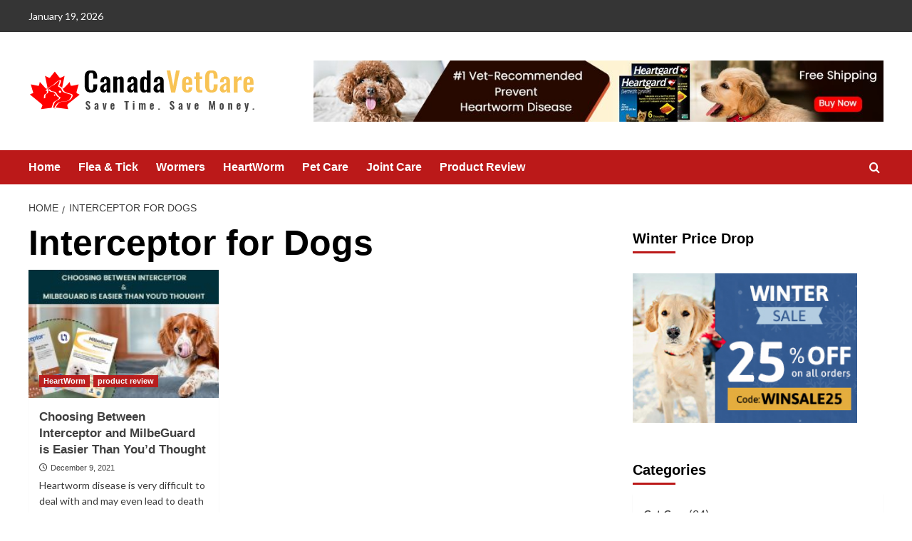

--- FILE ---
content_type: text/css
request_url: https://www.canadavetcare.com/blog/wp-content/plugins/nimble-builder/assets/front/css/sek-base.css?ver=1768856738
body_size: 63224
content:
.sektion-wrapper *,
.sektion-wrapper *::before,
.sektion-wrapper *::after {
  box-sizing: border-box;
}

.sektion-wrapper img {
  max-width: 100%;
  vertical-align: middle;
  border-style: none;
  display: inline;
}

.sektion-wrapper svg:not(:root) {
  overflow: hidden;
}

.sektion-wrapper figure {
  margin: 0;
}

.sektion-wrapper embed, .sektion-wrapper iframe, .sektion-wrapper object {
  max-width: 100%;
}

.sek-service-font, .sek-module-inner .sek-btn {
  font-family: sans-serif;
  letter-spacing: 1px;
}

.sek-container {
  width: 100%;
  padding-right: 10px;
  padding-left: 10px;
  margin-right: auto;
  margin-left: auto;
}

@media (min-width: 576px) {
  .sek-container {
    max-width: 540px;
  }
}

@media (min-width: 768px) {
  .sek-container {
    max-width: 720px;
  }
}

@media (min-width: 992px) {
  .sek-container {
    max-width: 960px;
  }
}

@media (min-width: 1200px) {
  .sek-container {
    max-width: 1140px;
  }
}

.sek-container-fluid {
  width: 100%;
  padding-right: 10px;
  padding-left: 10px;
  margin-right: auto;
  margin-left: auto;
}

.sek-row {
  display: -ms-flexbox;
  display: flex;
  -ms-flex-wrap: wrap;
  flex-wrap: wrap;
  margin-right: -10px;
  margin-left: -10px;
}

.sek-container-no-padding {
  padding-right: 0;
  padding-left: 0;
  overflow-x: hidden;
}

.sek-no-gutters {
  margin-right: 0;
  margin-left: 0;
}

.sek-no-gutters > .sek-col,
.sek-no-gutters > [class*="sek-col-"] {
  padding-right: 0;
  padding-left: 0;
}

.sek-col-8, .sek-col-9, .sek-col-10, .sek-col-11, .sek-col-12, .sek-col-14, .sek-col-16, .sek-col-20, .sek-col-25, .sek-col-30, .sek-col-33, .sek-col-40, .sek-col-50, .sek-col-60, .sek-col-66, .sek-col-70, .sek-col-75, .sek-col-80, .sek-col-83, .sek-col-90, .sek-col-100, .sek-col-base,
.sek-col,
.sek-col-auto {
  position: relative;
  width: 100%;
  min-height: 1px;
  padding-right: 10px;
  padding-left: 10px;
}

.sek-col-base {
  -ms-flex: 0 0 100%;
  flex: 0 0 100%;
  max-width: 100%;
}

.sek-col {
  -ms-flex-preferred-size: 0;
  flex-basis: 0;
  -ms-flex-positive: 1;
  flex-grow: 1;
  max-width: 100%;
}

.sek-col-auto {
  -ms-flex: 0 0 auto;
  flex: 0 0 auto;
  width: auto;
  max-width: 100%;
}

@media (min-width: 768px) {
  .sek-col-8 {
    -ms-flex: 0 0 8.333%;
    flex: 0 0 8.333%;
    max-width: 8.333%;
  }
  .sek-col-9 {
    -ms-flex: 0 0 9.090909%;
    flex: 0 0 9.090909%;
    max-width: 9.090909%;
  }
  .sek-col-10 {
    -ms-flex: 0 0 10%;
    flex: 0 0 10%;
    max-width: 10%;
  }
  .sek-col-11 {
    -ms-flex: 0 0 11.111%;
    flex: 0 0 11.111%;
    max-width: 11.111%;
  }
  .sek-col-12 {
    -ms-flex: 0 0 12.5%;
    flex: 0 0 12.5%;
    max-width: 12.5%;
  }
  .sek-col-14 {
    -ms-flex: 0 0 14.285%;
    flex: 0 0 14.285%;
    max-width: 14.285%;
  }
  .sek-col-16 {
    -ms-flex: 0 0 16.666%;
    flex: 0 0 16.666%;
    max-width: 16.666%;
  }
  .sek-col-20 {
    -ms-flex: 0 0 20%;
    flex: 0 0 20%;
    max-width: 20%;
  }
  .sek-col-25 {
    -ms-flex: 0 0 25%;
    flex: 0 0 25%;
    max-width: 25%;
  }
  .sek-col-30 {
    -ms-flex: 0 0 30%;
    flex: 0 0 30%;
    max-width: 30%;
  }
  .sek-col-33 {
    -ms-flex: 0 0 33.333%;
    flex: 0 0 33.333%;
    max-width: 33.333%;
  }
  .sek-col-40 {
    -ms-flex: 0 0 40%;
    flex: 0 0 40%;
    max-width: 40%;
  }
  .sek-col-50 {
    -ms-flex: 0 0 50%;
    flex: 0 0 50%;
    max-width: 50%;
  }
  .sek-col-60 {
    -ms-flex: 0 0 60%;
    flex: 0 0 60%;
    max-width: 60%;
  }
  .sek-col-66 {
    -ms-flex: 0 0 66.666%;
    flex: 0 0 66.666%;
    max-width: 66.666%;
  }
  .sek-col-70 {
    -ms-flex: 0 0 70%;
    flex: 0 0 70%;
    max-width: 70%;
  }
  .sek-col-75 {
    -ms-flex: 0 0 75%;
    flex: 0 0 75%;
    max-width: 75%;
  }
  .sek-col-80 {
    -ms-flex: 0 0 80%;
    flex: 0 0 80%;
    max-width: 80%;
  }
  .sek-col-83 {
    -ms-flex: 0 0 83.333%;
    flex: 0 0 83.333%;
    max-width: 83.333%;
  }
  .sek-col-90 {
    -ms-flex: 0 0 90%;
    flex: 0 0 90%;
    max-width: 90%;
  }
  .sek-col-100 {
    -ms-flex: 0 0 100%;
    flex: 0 0 100%;
    max-width: 100%;
  }
  .sek-order-first {
    -ms-flex-order: -1;
    order: -1;
  }
  .sek-order-last {
    -ms-flex-order: 13;
    order: 13;
  }
  .sek-order-0 {
    -ms-flex-order: 0;
    order: 0;
  }
  .sek-order-1 {
    -ms-flex-order: 1;
    order: 1;
  }
  .sek-order-2 {
    -ms-flex-order: 2;
    order: 2;
  }
  .sek-order-3 {
    -ms-flex-order: 3;
    order: 3;
  }
  .sek-order-4 {
    -ms-flex-order: 4;
    order: 4;
  }
  .sek-order-5 {
    -ms-flex-order: 5;
    order: 5;
  }
  .sek-order-6 {
    -ms-flex-order: 6;
    order: 6;
  }
  .sek-order-7 {
    -ms-flex-order: 7;
    order: 7;
  }
  .sek-order-8 {
    -ms-flex-order: 8;
    order: 8;
  }
  .sek-order-9 {
    -ms-flex-order: 9;
    order: 9;
  }
  .sek-order-10 {
    -ms-flex-order: 10;
    order: 10;
  }
  .sek-order-11 {
    -ms-flex-order: 11;
    order: 11;
  }
  .sek-order-12 {
    -ms-flex-order: 12;
    order: 12;
  }
}

.sek-fade {
  transition: opacity 0.15s linear;
}

@media screen and (prefers-reduced-motion: reduce) {
  .sek-fade {
    transition: none;
  }
}

.sek-fade:not(.show) {
  opacity: 0;
}

.sek-collapse:not(.show) {
  display: none;
}

/*
.sek-collapsing {
  position: relative;
  height: 0;
  overflow: hidden;
  //@include transition($transition-collapse);
}*/
.sek-clearfix::after {
  display: block;
  clear: both;
  content: "";
}

.sek-sr-only {
  position: absolute;
  width: 1px;
  height: 1px;
  padding: 0;
  overflow: hidden;
  clip: rect(0, 0, 0, 0);
  white-space: nowrap;
  border: 0;
}

.sek-sr-only-focusable:active, .sek-sr-only-focusable:focus {
  position: static;
  width: auto;
  height: auto;
  overflow: visible;
  clip: auto;
  white-space: normal;
}

.sek-embed {
  position: relative;
}

.sek-embed::before {
  display: block;
  content: '';
}

.sek-embed .sek-embed-inner,
.sek-embed iframe {
  position: absolute;
  width: 100%;
  height: 100%;
  top: 0;
  left: 0;
}

.sek-module-inner h1,
.sek-module-inner h2,
.sek-module-inner h3,
.sek-module-inner h4,
.sek-module-inner h5,
.sek-module-inner h6,
.sek-module-inner p,
.sek-module-inner blockquote,
.sek-module-inner address,
.sek-module-inner big,
.sek-module-inner cite,
.sek-module-inner code,
.sek-module-inner em,
.sek-module-inner font,
.sek-module-inner img,
.sek-module-inner small,
.sek-module-inner strike,
.sek-module-inner sub,
.sek-module-inner sup,
.sek-module-inner li,
.sek-module-inner ol,
.sek-module-inner ul,
.sek-module-inner fieldset,
.sek-module-inner form,
.sek-module-inner label,
.sek-module-inner legend,
.sek-module-inner button,
.sek-module-inner table,
.sek-module-inner caption,
.sek-module-inner tr,
.sek-module-inner th,
.sek-module-inner td {
  border: none;
  font-size: inherit;
  line-height: inherit;
  margin: 0;
  padding: 0;
  text-align: inherit;
}

.sektion-wrapper {
  word-wrap: break-word;
}

.sek-text-right {
  text-align: right !important;
}

.sek-text-left {
  text-align: left !important;
}

.sek-module .sek-module-inner ul {
  list-style: disc;
}

.sek-module .sek-module-inner ol {
  list-style: decimal;
}

.sek-module .sek-module-inner ol > li::before {
  content: none;
}

.sek-module .sek-module-inner ul, .sek-module .sek-module-inner ol {
  padding: 0;
  line-height: 1.5;
  margin: 0 0 1.5rem 1.5rem;
}

.sek-module .sek-module-inner ul > li, .sek-module .sek-module-inner ol > li {
  padding: .25rem .5rem;
}

.sek-module .sek-module-inner li > ul, .sek-module .sek-module-inner li > ol {
  margin-bottom: 0;
}

.sek-module-inner dl dt {
  overflow: hidden;
  clear: left;
  text-align: left;
  text-overflow: ellipsis;
  white-space: nowrap;
  padding: 1.25em 1.25em .625em 1.25em;
  position: relative;
}

.sek-module-inner dl dt::before {
  content: "";
  position: absolute;
  width: 1.25em;
  height: 2px;
  bottom: calc(1.25em - 6px);
  left: 0;
  background: #313131;
}

.sek-module-inner dl .wp-caption-dt::before {
  content: none;
}

.sek-module-inner dl dd {
  padding-left: 1.25em;
}

.sek-module-inner pre code, .sek-module-inner tt {
  box-sizing: border-box;
  font-size: inherit;
  white-space: pre-wrap !important;
  background: transparent;
  border: none;
  padding: 0;
  font-family: monospace;
}

.sek-module-inner pre {
  background: #f7f8f9;
  padding: 2.5em;
  word-wrap: normal;
  white-space: pre-wrap !important;
  color: #313131;
  font-family: monospace !important;
}

.sek-module-inner figure {
  text-align: center;
}

.sek-module-inner figcaption {
  text-align: center;
}

.sek-module-inner cite {
  color: #313131;
  font-weight: 300;
  font-style: normal;
  position: relative;
  display: inline-block;
}

.sek-module-inner caption, .sek-module-inner code, .sek-module-inner code, .sek-module-inner kbd, .sek-module-inner samp, .sek-module-inner .wp-block-table.is-style-stripes tbody tr:nth-child(odd), .sek-module-inner :root .has-subtle-background-background-color {
  background-color: #dbdbdb;
}

.sek-module-inner sub {
  bottom: -0.25em;
}

.sek-module-inner sub, .sek-module-inner sup {
  font-size: 75%;
  line-height: 0;
  position: relative;
  vertical-align: baseline;
}

.sek-module-inner table {
  width: 100%;
  border-collapse: collapse;
  /*&:not([id^=wp-calendar]) {
    border: 2px solid $grey-lightest;
    th { @extend .caps; @extend  .letter-spacing-2; font-family: $serviceFont; }
    th, td { @extend .demi-small; padding: $base-line-height; border: 1px solid $grey-lightest; }
    td { color: $grey-dark; }
  }*/
}

@media (max-width: 767.98px) {
  .sek-module-inner table {
    table-layout: fixed;
  }
}

.sek-module-inner table:not([id^=wp-calendar]):not(.ui-datepicker-calendar):not(.tribe-mini-calendar) {
  border: 2px solid #eceeef;
}

.sek-module-inner table:not([id^=wp-calendar]):not(.ui-datepicker-calendar):not(.tribe-mini-calendar) th {
  text-transform: uppercase;
  letter-spacing: 2px;
  font-family: sans-serif;
}

.sek-module-inner table:not([id^=wp-calendar]):not(.ui-datepicker-calendar):not(.tribe-mini-calendar) th, .sek-module-inner table:not([id^=wp-calendar]):not(.ui-datepicker-calendar):not(.tribe-mini-calendar) td {
  font-size: 0.95em;
  padding: 1.25em;
  border: 1px solid #eceeef;
}

.sek-module-inner table:not([id^=wp-calendar]):not(.ui-datepicker-calendar):not(.tribe-mini-calendar) td {
  color: #777;
}

.sek-module-inner .sek-btn {
  display: inline-block;
  font-weight: normal;
  line-height: 1.25em;
  text-align: center;
  /*white-space: nowrap;*/
  white-space: normal;
  word-break: break-all;
  vertical-align: middle;
  -webkit-user-select: none;
  -moz-user-select: none;
  -ms-user-select: none;
  user-select: none;
  border: 1px solid transparent;
  padding: 0.5em 1em;
  border-radius: 2px;
  border-width: 2px;
  border-style: solid;
  font-size: 1em;
  cursor: pointer;
  text-decoration: none;
  text-transform: none;
  transition: all 0.2s ease-in-out;
}

.sek-module-inner .sek-btn:focus, .sek-module-inner .sek-btn:hover {
  text-decoration: none;
}

.sek-module-inner .sek-btn:focus, .sek-module-inner .focus.sek-btn {
  outline: 0;
  box-shadow: 0 0 0 2px rgba(2, 117, 216, 0.25);
}

.sek-module-inner .disabled.sek-btn, .sek-module-inner .sek-btn:disabled {
  cursor: not-allowed;
  opacity: .65;
  box-shadow: none;
}

.sek-module-inner .sek-btn:active, .sek-module-inner .active.sek-btn {
  background-image: none;
  box-shadow: 0 0 0 2px rgba(2, 117, 216, 0.25);
}

a.sek-btn.disabled,
fieldset[disabled] a.sek-btn {
  pointer-events: none;
}

.sektion-wrapper button,
.sektion-wrapper [type="button"],
.sektion-wrapper [type="reset"],
.sektion-wrapper [type="submit"] {
  -webkit-appearance: button;
}

.sektion-wrapper button::-moz-focus-inner,
.sektion-wrapper [type="button"]::-moz-focus-inner,
.sektion-wrapper [type="reset"]::-moz-focus-inner,
.sektion-wrapper [type="submit"]::-moz-focus-inner {
  padding: 0;
  border-style: none;
}

.sektion-wrapper button::-moz-focus-inner .sek-btn,
.sektion-wrapper [type="button"]::-moz-focus-inner .sek-btn,
.sektion-wrapper [type="reset"]::-moz-focus-inner .sek-btn,
.sektion-wrapper [type="submit"]::-moz-focus-inner .sek-btn {
  padding: 0.5em 1em;
  border-style: solid;
}

button.sek-btn,
[type="button"].sek-btn,
[type="reset"].sek-btn,
[type="submit"].sek-btn {
  -wekbit-appearance: none !important;
  background: transparent;
}

.sek-module-inner h1, .sek-module-inner h2, .sek-module-inner h3, .sek-module-inner h4, .sek-module-inner h5, .sek-module-inner h6 {
  font-weight: 400;
  line-height: 1.5em;
}

.sek-module-inner h1 {
  font-size: 2.48em;
}

.sek-module-inner h2 {
  font-size: 2.07em;
}

.sek-module-inner h3 {
  font-size: 1.73em;
}

.sek-module-inner h4 {
  font-size: 1.44em;
}

.sek-module-inner h5 {
  font-size: 1.2em;
}

.sek-module-inner h6 {
  font-size: 1em;
}

.sek-module-inner .sek-heading {
  text-align: center;
  margin: 0.6em 0;
  display: block;
}

.sek-module-inner .sek-heading > a {
  color: inherit;
  font-size: inherit;
}

.sek-nav-wrap {
  position: relative;
  display: -ms-flexbox;
  display: flex;
  -ms-flex-wrap: wrap;
  flex-wrap: wrap;
  -ms-flex-align: center;
  align-items: center;
  -ms-flex-pack: justify;
  justify-content: space-between;
  -ms-flex-pack: center;
  justify-content: center;
  padding: .5rem 0;
}

.sek-mobile-menu-expanded-below .sek-nav-wrap {
  padding: 0;
}

.sek-nav-collapse {
  -ms-flex-preferred-size: 100%;
  flex-basis: 100%;
  -ms-flex-positive: 1;
  flex-grow: 1;
  -ms-flex-align: center;
  align-items: center;
  -ms-flex-pack: center;
  justify-content: center;
}

.sek-nav {
  display: -ms-flexbox;
  display: flex;
  -ms-flex-wrap: wrap;
  flex-wrap: wrap;
  -ms-flex-direction: column;
  flex-direction: column;
}

.sek-module .sek-module-inner .sek-nav {
  margin-right: -10px !important;
  margin-left: -10px !important;
}

.sek-module .sek-module-inner .sek-nav,
.sek-module .sek-module-inner .sek-nav ul {
  list-style: none !important;
  padding: 0 !important;
  margin: 0 !important;
}

.sek-module .sek-module-inner .sek-nav li {
  list-style: none;
  margin: 0 5px;
}

.sek-module .sek-module-inner .sek-nav li > ul li {
  padding: 0 0 0 .9rem;
}

.sek-nav li a {
  padding: .6em .8em;
  display: -ms-flexbox;
  display: flex;
  -ms-flex-align: center;
  align-items: center;
  -ms-flex-pack: justify;
  justify-content: space-between;
  color: inherit;
  overflow: hidden;
}

.sek-nav-wrap .sek-nav li a {
  text-decoration: none;
}

.sek-nav li a:hover .sek-nav__title {
  text-decoration: underline;
}

.sek-nav li:not(:last-of-type) {
  border-bottom: 1px solid;
  border-color: rgba(49, 49, 49, 0.09);
}

.sek-nav .menu-item-has-children,
.sek-nav .page_item_has_children {
  position: relative;
}

.sek-nav .menu-item-has-children > a::after,
.sek-nav .page_item_has_children > a::after {
  content: "\f107";
  -moz-osx-font-smoothing: grayscale;
  -webkit-font-smoothing: antialiased;
  display: none;
  font-style: normal;
  font-variant: normal;
  text-rendering: auto;
  font-family: 'Font Awesome 5 Free';
  font-weight: 900;
  transition: all 0.3s ease;
  -webkit-transform-style: preserve-3d;
  transform-style: preserve-3d;
  -webkit-backface-visibility: hidden;
  backface-visibility: hidden;
  -webkit-perspective: 1000px;
  perspective: 1000px;
  padding: 0 .45em;
  font-size: .8em;
  top: .1em;
  position: relative;
}

.sek-nav .menu-item-has-children.show > a::after,
.sek-nav .page_item_has_children.show > a::after {
  -webkit-transform: translateZ(0) rotate(-180deg) !important;
  transform: translateZ(0) rotate(-180deg) !important;
  -ms-transform: rotate(-180deg) !important;
}

.sek-nav .sub-menu,
.sek-nav .children {
  position: static;
  float: none;
  list-style: none;
  border-radius: 0;
  border: 0;
  margin: 0;
  padding: 0;
  font-size: inherit;
}

@media (min-width: 768px) {
  .sek-nav .sub-menu,
  .sek-nav .children {
    position: absolute;
    display: none;
    top: 100%;
    left: 0;
    z-index: 1000;
    min-width: 10rem;
    max-width: 50vw;
  }
}

.sek-dropdown-submenu > a::after {
  -webkit-transform: translateZ(0) rotate(-90deg);
  transform: translateZ(0) rotate(-90deg);
  -ms-transform: rotate(-90deg);
}

.sek-dropdown-submenu > a[class*=-reverse]::after {
  -webkit-transform: translateZ(0) rotate(-270deg);
  transform: translateZ(0) rotate(-270deg);
}

.sek-module-inner .sek-nav-toggler {
  -webkit-appearance: none !important;
  cursor: pointer;
  height: 40px;
  width: 40px;
  padding: 0;
  vertical-align: middle;
}

.sek-module-inner .sek-nav-toggler, .sek-module-inner .sek-nav-toggler:hover, .sek-module-inner .sek-nav-toggler:focus {
  background: 0 0;
  background-color: rgba(0, 0, 0, 0);
  color: black;
  border: none;
}

.sek-ham__span-wrapper {
  height: 12px;
  position: relative;
}

.sek-ham__span-wrapper .line {
  display: block;
  height: 1.5px;
  position: absolute;
  left: 10px;
  border-radius: 5px;
  background-clip: padding-box;
  transition: all ease .35s;
  -webkit-backface-visibility: hidden;
  backface-visibility: hidden;
  border-top: 1.5px solid;
}

.sek-ham__span-wrapper .line-1 {
  top: 0;
}

.sek-ham__span-wrapper .line-2 {
  top: 50%;
}

.sek-ham__span-wrapper .line-3 {
  top: 100%;
}

.sek-nav-toggler .line-1 {
  -webkit-transform: translate(-3px, 6px) rotate(45deg);
  transform: translate(-3px, 6px) rotate(45deg);
  width: 28px;
}

.sek-nav-toggler .line-2 {
  opacity: 0;
}

.sek-nav-toggler .line-3 {
  -webkit-transform: translate(-3px, -6px) rotate(-45deg);
  transform: translate(-3px, -6px) rotate(-45deg);
  width: 28px;
}

.sek-nav-toggler.sek-collapsed .line {
  width: 20px;
  -webkit-transform: translate(0, 0) rotate(0);
  transform: translate(0, 0) rotate(0);
  opacity: 1;
}

.sek-nav-toggler.sek-collapsed.hovering .line {
  -webkit-transform: translateX(-3px);
  transform: translateX(-3px);
  width: 26px;
}

.sek-dropdown-menu {
  position: static;
  float: none;
  list-style: none;
  border-radius: 0;
  border: 0;
  margin: 0;
  padding: 0;
  font-size: inherit;
}

@media (min-width: 768px) {
  .sek-dropdown-menu {
    position: absolute;
    display: none;
    top: 100%;
    left: 0;
    z-index: 1000;
    min-width: 10rem;
    max-width: 50vw;
  }
}

.show > .sek-dropdown-menu {
  display: block;
}

.sek-dropdown-menu .sek-nav__title {
  word-break: break-word;
  white-space: normal;
}

.sek-dropdown-menu.open-right {
  left: 0;
  right: auto;
}

.sek-dropdown-menu.open-right ul:not(.open-left),
.sek-dropdown-menu ul.open-right {
  left: 100%;
  right: auto;
}

.sek-dropdown-menu.open-left {
  left: auto;
  right: 0;
}

.sek-dropdown-menu.open-left ul:not(.open-right),
.sek-dropdown-menu ul.open-left {
  right: 100%;
  left: auto;
}

@media (min-width: 768px) {
  .sek-nav {
    -ms-flex-direction: row;
    flex-direction: row;
  }
  .sek-nav .menu-item-has-children > a::after,
  .sek-nav .page_item_has_children > a::after {
    display: inline-block;
  }
  .sek-nav > li:not(:last-of-type) {
    border-bottom: none;
  }
  .sek-nav > li > a {
    padding: 5px;
  }
  .sek-nav-collapse {
    display: -ms-flexbox !important;
    display: flex !important;
    -ms-flex-preferred-size: auto;
    flex-basis: auto;
  }
  .sek-mobile-menu-expanded-below {
    display: none !important;
  }
  .sek-nav-toggler {
    display: none;
  }
  .sek-dropdown-menu {
    background: white;
    box-shadow: 1px 2px 2px 2px rgba(0, 0, 0, 0.15);
  }
  .sek-nav .sek-dropdown-menu li {
    padding: 0 10px !important;
    margin: 0 !important;
  }
  .sek-nav .sek-dropdown-menu li a {
    padding: 10px 12px;
  }
  .sek-dropdown-menu ul {
    left: 100%;
  }
  .sek-dropdown-menu .sek-menu-link__row-reverse {
    -ms-flex-direction: row-reverse !important;
    flex-direction: row-reverse !important;
  }
  .sek-dropdown-menu .sek-nav__title {
    word-break: normal;
    white-space: nowrap;
  }
  .sek-dropdown-submenu .sek-dropdown-menu {
    top: 15px;
  }
  .sek-submenu-fade .sek-dropdown-menu a {
    transition: all 0.25s ease;
    -webkit-transform: translate(0, 0);
    transform: translate(0, 0);
  }
  .sek-submenu-fade .sek-dropdown-menu a:hover {
    -webkit-transform: translate(3px, 0);
    transform: translate(3px, 0);
  }
  .sek-submenu-fade .page_item_has_children,
  .sek-submenu-fade .menu-item-has-children {
    -webkit-perspective: 1000px;
    perspective: 1000px;
  }
  .sek-submenu-fade .page_item_has_children > ul,
  .sek-submenu-fade .menu-item-has-children > ul {
    position: fixed;
    opacity: 0;
    visibility: hidden;
    display: block;
    transition: all 0.25s ease-in-out;
    -webkit-transform: translate(0, -10px);
    transform: translate(0, -10px);
  }
  .sek-submenu-fade .page_item_has_children:not(.show),
  .sek-submenu-fade .menu-item-has-children:not(.show) {
    overflow: hidden;
  }
  .sek-submenu-fade .page_item_has_children:not(.show) ul,
  .sek-submenu-fade .menu-item-has-children:not(.show) ul {
    pointer-events: none;
    cursor: not-allowed;
  }
  .sek-submenu-fade li.show {
    -webkit-perspective: none;
    perspective: none;
  }
  .sek-submenu-fade li.show > ul {
    position: absolute;
    visibility: visible;
    opacity: 1;
    -webkit-transform: translate(0, 0);
    transform: translate(0, 0);
  }
}

[class*=sek__r-w] {
  position: relative;
  display: block;
  padding: 0;
  overflow: hidden;
  -webkit-backface-visibility: hidden;
  backface-visibility: hidden;
  -webkit-transform-style: preserve-3d;
  transform-style: preserve-3d;
}

[class*=sek__r-w]::before {
  display: block;
  content: "";
}

.sek__r-wFP::before {
  padding-top: 92.592593%;
}

.sek-fp-widget {
  text-align: center;
  margin: auto !important;
}

.sek-fp-widget .sek-fp-button-holder, .sek-fp-widget .sek-fp-title, .sek-fp-widget .sek-fp-text {
  width: 90%;
  margin-left: auto;
  margin-right: auto;
}

.sek-fp-widget .sek-fp-title {
  color: #5a5a5a;
  line-height: 1.25em;
  margin-top: .625em;
  margin-bottom: 1.25em;
  word-break: break-word;
  position: relative;
  font-weight: 500;
  font-size: 1.44em;
}

.sek-fp-widget .sek-fp-title::after {
  content: "";
  position: absolute;
  width: 1.25em;
  background: #5a5a5a;
  height: 2px;
  top: 100%;
  left: 0;
  right: 0;
  margin: .3125em auto 0;
  transition: all .6s ease;
}

.sek-link-mask-p:hover .sek-fp-title::after {
  width: 2.5em;
}

.sek-fp-widget .sek-fp-text {
  color: #777;
  line-height: 1.55em;
  margin: 1.5em auto;
  word-wrap: break-word;
}

.sek-fp-widget .sek-fp-text > a {
  padding: 0 !important;
  display: inline !important;
  line-height: 1em !important;
}

.sek-fp-widget .sek-fp-btn-link {
  text-transform: uppercase;
  margin-bottom: 1.25em;
  white-space: normal;
  word-break: break-word;
  outline: 0;
  background-color: #3b3b3b;
  color: #fff;
  border-color: #3b3b3b;
  font-size: .75em;
  line-height: 2.5em;
  padding: 0 2.5em;
}

.sek-fp-widget .sek-fp-btn-link:hover, .sek-fp-widget .sek-fp-btn-link:focus, .sek-fp-widget .sek-fp-btn-link:active {
  color: #3b3b3b;
  background: transparent;
}

.sek-fp-widget .sek-fp-thumb-wrapper {
  max-width: 270px;
  margin: 8px auto;
}

.sek-fp-widget img {
  -webkit-transform: translate3d(0, 0, 0);
  transform: translate3d(0, 0, 0);
  -ms-transform: translate(0, 0);
  -webkit-transform-style: preserve-3d;
  transform-style: preserve-3d;
  -webkit-backface-visibility: hidden;
  backface-visibility: hidden;
  position: absolute;
  top: 0;
  left: 0;
  z-index: 0;
}

.js-center-images-disabled .sek-fp-widget img {
  -webkit-transform: translate(-50%, -50%);
  transform: translate(-50%, -50%);
  -webkit-transform: translate3d(-50%, -50%, 0);
  transform: translate3d(-50%, -50%, 0);
  -ms-transform: translate(-50%, -50%);
  top: 50%;
  left: 50%;
  max-width: 100%;
}

.sek-fp-widget img.h-centered {
  width: auto !important;
  max-width: none !important;
}

.sek-fp-widget img.v-centered {
  height: auto !important;
  max-height: none !important;
  max-width: none !important;
  vertical-align: top;
}

.sek-link-mask {
  position: absolute;
  border-color: white;
  left: 0;
  right: 0;
  top: 0;
  bottom: 0;
  overflow: hidden;
  z-index: 1;
}

.sek-link-mask.no-effect {
  border: none;
}

.sek-link-mask::before {
  position: absolute;
  width: 63%;
  padding-bottom: 63%;
  content: '';
  z-index: 1;
  left: 50%;
  top: 50%;
  -webkit-transform: translate(-50%, -50%);
  transform: translate(-50%, -50%);
  -webkit-transform: translate3d(-50%, -50%, 0);
  transform: translate3d(-50%, -50%, 0);
  /* end of centering */
  border: 150px solid;
  border-color: inherit;
  box-sizing: content-box;
  transition: all .3s ease;
}

.round .sek-link-mask::before {
  border-radius: 50%;
}

.sek-link-mask-p:hover .sek-link-mask::before {
  -webkit-transform: translate(-50%, -50%) scale(1.4);
  transform: translate(-50%, -50%) scale(1.4);
  /* fallback for those browsers w/o translate3d transform property*/
  -webkit-transform: translate3d(-50%, -50%, 0) scale(1.4);
  transform: translate3d(-50%, -50%, 0) scale(1.4);
  -ms-transform: translate(-50%, -50%) scale(1.4);
}

.no-cssanimations .sek-link-mask {
  border: transparent;
}

.no-cssanimations .sek-fp-thumb-wrapper {
  opacity: .7;
}

.no-cssanimations .sek-fp-thumb-wrapper:hover {
  opacity: 1;
}

[data-sek-module-type="czr_image_module"] {
  text-align: center;
}

[data-sek-module-type="czr_image_module"] img {
  border: 0 solid #f2f2f2;
}

[data-sek-module-type="czr_image_module"] .box-shadow img {
  box-shadow: rgba(0, 0, 0, 0.25) 0px 3px 11px 0;
}

/* image module transitions for better animations when effects are used */
[data-sek-module-type="czr_image_module"] figure img {
  transition: all 0.2s ease-out;
}

.sek-hover-effect-opacity img:hover {
  opacity: .7;
}

.sek-hover-effect-zoom-out img:hover {
  -webkit-transform: scale(1.05);
  transform: scale(1.05);
}

.sek-hover-effect-zoom-in img:hover {
  -webkit-transform: scale(0.95);
  transform: scale(0.95);
}

.sek-hover-effect-move-up img:hover {
  -webkit-transform: translateY(-6px);
  transform: translateY(-6px);
}

.sek-hover-effect-move-down img:hover {
  -webkit-transform: translateY(6px);
  transform: translateY(6px);
}

.sek-hover-effect-blur img:hover {
  -webkit-filter: blur(2px);
  filter: blur(2px);
}

.sek-hover-effect-grayscale img:hover {
  -webkit-filter: grayscale(0%);
  filter: grayscale(0%);
}

.sek-hover-effect-grayscale img:hover {
  -webkit-filter: grayscale(100%);
  filter: grayscale(100%);
  -webkit-filter: gray;
  filter: gray;
}

.sek-hover-effect-reverse-grayscale img {
  -webkit-filter: grayscale(100%);
  filter: grayscale(100%);
  -webkit-filter: gray;
  filter: gray;
}

.sek-hover-effect-reverse-grayscale img:hover {
  -webkit-filter: grayscale(0%);
  filter: grayscale(0%);
}

.sek-nimble-image-wrapper {
  max-width: 100%;
  overflow: hidden;
  width: 100%;
  position: relative;
  display: block;
  background-position: center center;
  background-size: cover;
  display: -ms-flexbox;
  display: flex;
  -ms-flex-align: center;
  align-items: center;
  -ms-flex-pack: center;
  justify-content: center;
  -webkit-backface-visibility: hidden;
  backface-visibility: hidden;
  -webkit-transform-style: preserve-3d;
  transform-style: preserve-3d;
}

.sek-nimble-image-wrapper::before {
  content: '';
  display: block;
  padding-top: 100%;
}

.sek-nimble-image-mask {
  position: absolute;
  border-color: #fff;
  left: 0;
  right: 0;
  top: 0;
  bottom: 0;
  overflow: hidden;
  z-index: 1;
  display: -ms-flexbox;
  display: flex;
  -ms-flex-align: center;
  align-items: center;
  -ms-flex-pack: center;
  justify-content: center;
}

.sek-nimble-image-mask::before {
  position: absolute;
  width: 63%;
  padding-bottom: 63%;
  content: '';
  z-index: 1;
  border: 150vw solid;
  border-color: inherit;
  box-sizing: content-box;
  transition: all .3s ease;
  -webkit-backface-visibility: hidden;
  backface-visibility: hidden;
}

.sek-nimble-image-wrapper.expanded .sek-nimble-image-mask::before,
.sek-nimble-image-wrapper.hover .sek-nimble-image-mask::before,
.sek-nimble-image-wrapper:hover .sek-nimble-image-mask::before {
  -webkit-transform: scale(1.4);
  transform: scale(1.4);
}

.sek-nimble-image-wrapper.round .sek-nimble-image-mask::before {
  border-radius: 50%;
}

.sek-nimble-image {
  position: absolute;
  width: 100%;
  height: 100%;
  background-position: center center;
  background-size: cover;
  z-index: 0;
}

[data-sek-module-type="czr_divider_module"] {
  text-align: center;
}

[data-sek-module-type="czr_divider_module"] .sek-module-inner {
  font-size: 0;
  line-height: 0;
}

.sek-divider {
  border-top: 1px solid #5a5a5a;
  display: inline-block;
  width: 100%;
  margin-top: 15px;
  margin-bottom: 15px;
  font-size: 1rem;
}

.sek-spacer {
  height: 20px;
}

[data-sek-module-type="czr_icon_module"] {
  text-align: center;
  color: #5a5a5a;
  font-size: 15px;
}

[data-sek-module-type="czr_icon_module"] a.sek-icon,
[data-sek-module-type="czr_icon_module"] a.sek-icon:hover,
[data-sek-module-type="czr_icon_module"] a.sek-icon:focus,
[data-sek-module-type="czr_icon_module"] a.sek-icon:active,
[data-sek-module-type="czr_icon_module"] a.sek-icon.active {
  color: inherit;
}

[data-sek-module-type="czr_icon_module"] .box-shadow .sek-icon-wrapper {
  box-shadow: rgba(0, 0, 0, 0.25) 0px 3px 11px 0;
}

[data-sek-module-type="czr_icon_module"] .sek-icon i {
  webkit-transition: all 0.15s ease-in-out;
  transition: all 0.15s ease-in-out;
}

[data-sek-module-type="czr_icon_module"] .sek-icon .fas, [data-sek-module-type="czr_icon_module"] .sek-icon .far, [data-sek-module-type="czr_icon_module"] .sek-icon .fab {
  width: 1em;
  height: 1em;
  text-align: center;
}

[data-sek-module-type="czr_icon_module"] a.sek-icon {
  box-shadow: none;
  -webkit-box-shadow: none;
}

[data-sek-module-type="czr_icon_module"] a.sek-icon:hover, [data-sek-module-type="czr_icon_module"] a.sek-icon:focus, [data-sek-module-type="czr_icon_module"] a.sek-icon:active {
  box-shadow: none;
  -webkit-box-shadow: none;
}

[data-sek-module-type="czr_icon_module"] .sek-icon-wrapper {
  display: inline-block;
}

.sek-quote p {
  margin: 0 0 .5em;
  padding: 0;
}

.sek-quote .sek-cite {
  font-size: 13px;
  line-height: 1.5em;
  font-style: inherit;
}

.sek-quote[data-sek-quote-design="none"] {
  border-left: none;
}

.sek-quote.sek-quote-design {
  background: none;
  font-style: inherit;
  margin-right: 0;
  margin-left: 0;
  padding: 15px 0;
  border: none;
}

.sek-quote.sek-quote-design > * {
  padding: 0;
  margin: 0;
}

.sek-quote.sek-quote-design::before, .sek-quote.sek-quote-design::after {
  display: none;
}

.sek-quote.sek-quote-design .sek-cite {
  padding: 0;
  font-weight: normal;
}

.sek-quote.sek-quote-design .sek-cite::before {
  display: none;
}

.sek-quote.sek-quote-design .sek-quote-inner {
  color: inherit;
  padding-left: calc(10px + 1.3em);
}

.sek-quote.sek-quote-design .sek-quote-content {
  font-weight: 400;
  font-size: 16px;
  color: inherit;
}

.sek-quote.sek-quote-design.sek-border-before {
  padding-left: 15px;
  border-left: 5px solid;
}

.sek-quote.sek-quote-design.sek-border-before .sek-cite {
  clear: both;
  display: block;
  margin-top: 1.5em;
  position: relative;
  padding-left: 2.2em;
  padding-right: 0.25em;
}

.sek-quote.sek-quote-design.sek-border-before .sek-cite::before {
  display: block;
  content: '';
  top: 1em;
  position: absolute;
  background: none;
  width: 2em;
  height: auto;
  left: 0;
  border-top: 1px solid;
}

.sek-quote.sek-quote-design.sek-quote-icon-before {
  position: relative;
  display: -ms-flexbox;
  display: flex;
  font-size: 32px;
}

.sek-quote.sek-quote-design.sek-quote-icon-before .sek-quote-content *:last-child {
  margin-bottom: .75em;
}

.sek-quote.sek-quote-design.sek-quote-icon-before::before {
  content: '\f10d';
  color: #ccc;
  font-weight: 900;
  font-style: normal;
  text-align: center;
  font-family: 'Font Awesome 5 Free';
  -moz-osx-font-smoothing: grayscale;
  -webkit-font-smoothing: antialiased;
  font-variant: normal;
  text-rendering: auto;
  display: -ms-flexbox;
  display: flex;
  position: static;
  width: auto;
  margin: 0;
  left: 0;
  position: absolute;
  top: 0;
}

[data-sek-module-type="czr_button_module"] .sek-module-inner {
  text-align: center;
}

.sek-module-inner .sek-btn {
  background: #020202;
  color: #ffffff;
  padding: 0.5em 1em;
}

.sek-module-inner .sek-btn i {
  margin: 0 8px;
}

.sek-module-inner .sek-btn:hover, .sek-module-inner .sek-btn:focus, .sek-module-inner .sek-btn:active {
  color: #ffffff;
}

[data-sek-module-type="czr_button_module"] .sek-module-inner .sek-btn:focus, [data-sek-module-type="czr_button_module"] .sek-module-inner .sek-btn:hover {
  text-decoration: none;
}

.sek-btn-inner {
  display: -ms-flexbox;
  display: flex;
  -ms-flex-align: center;
  align-items: center;
}

.sek-btn.box-shadow {
  box-shadow: 0 3px 8px rgba(0, 0, 0, 0.2) !important;
}

.sek-btn.box-shadow.push-effect:active {
  -webkit-transform: translateY(2px);
  transform: translateY(2px);
}

.sek-post-grid-wrapper {
  margin-top: 1.5rem;
  margin-bottom: 1.5rem;
}

.sek-post-grid-wrapper .sek-grid-items {
  grid-row-gap: 25px;
}

.sek-post-grid-wrapper .sek-grid-items.sek-list-layout article > *:not(:last-child):not(.sek-pg-thumbnail) {
  margin-bottom: 15px;
}

.sek-post-grid-wrapper .sek-grid-items.sek-grid-layout article > *:not(:last-child) {
  margin-bottom: 15px;
}

.sek-post-grid-wrapper .sek-grid-items article > :first-child {
  margin-top: 0 !important;
}

.sek-post-grid-wrapper .sek-grid-items article > :last-child {
  margin-top: 0 !important;
}

.sek-post-grid-wrapper .sek-grid-items article > *:not(:last-child) {
  margin-top: 0 !important;
}

.sek-post-grid-wrapper .sek-grid-items article .sek-pg-content > *:not(:last-child) {
  margin-top: 0 !important;
  margin-bottom: 15px;
}

.sek-post-grid-wrapper .sek-grid-items article .sek-pg-content > :first-child {
  margin-top: 0 !important;
}

.sek-post-grid-wrapper .sek-grid-items article .sek-pg-content > :last-child {
  margin-top: 0 !important;
}

.sek-post-grid-wrapper .sek-grid-items.sek-shadow-on-hover article {
  box-shadow: 0 0 40px 0 rgba(0, 0, 0, 0.05);
  transition: all 0.3s cubic-bezier(0.25, 0.8, 0.25, 1);
}

.sek-post-grid-wrapper .sek-grid-items.sek-shadow-on-hover article:hover {
  -webkit-transform: translateY(-4px);
  transform: translateY(-4px);
  box-shadow: 0 14px 28px rgba(0, 0, 0, 0.18), 0 10px 10px rgba(0, 0, 0, 0.15);
}

.sek-post-grid-wrapper .sek-pg-thumbnail {
  box-shadow: 0 5px 5px 0 rgba(18, 63, 82, 0.035), 0 0 0 1px rgba(176, 181, 193, 0.2);
  background-color: #fff;
  overflow: hidden;
}

.sek-post-grid-wrapper .sek-pg-thumbnail a {
  display: block;
  position: relative;
}

.sek-post-grid-wrapper .sek-pg-thumbnail img {
  display: block;
  width: 100%;
  height: auto;
}

.sek-post-grid-wrapper .sek-thumb-custom-height .sek-pg-thumbnail a {
  height: 0;
  padding-top: 65%;
}

@media all and (-ms-high-contrast: none) {
  .sek-post-grid-wrapper .sek-thumb-custom-height .sek-pg-thumbnail a {
    height: auto !important;
    padding-top: inherit !important;
  }
}

.sek-post-grid-wrapper .sek-thumb-custom-height .sek-pg-thumbnail img {
  position: absolute;
  height: 100%;
  width: 100%;
  max-height: none;
  max-width: none;
  top: 0;
  left: 0;
  right: 0;
  bottom: 0;
  -o-object-fit: cover;
  object-fit: cover;
}

@media all and (-ms-high-contrast: none) {
  .sek-post-grid-wrapper .sek-thumb-custom-height .sek-pg-thumbnail img {
    height: auto !important;
    position: relative;
  }
}

.sek-post-grid-wrapper .sek-pg-metas > span:not(:last-child)::after {
  content: "\B7";
  vertical-align: middle;
  margin: 0 5px;
  line-height: 1;
}

.sek-post-grid-wrapper .sek-pg-content {
  text-align: left;
}

.sek-post-grid-wrapper .sek-excerpt > :last-child {
  margin-bottom: 0;
}

.sek-module-inner .sek-post-grid-wrapper .sek-pg-category a {
  text-transform: uppercase;
  font-size: 14px;
  text-decoration: none;
  color: #767676;
}

.sek-module-inner .sek-post-grid-wrapper .sek-pg-title {
  font-size: 28px;
  line-height: 1.3em;
}

.sek-module-inner .sek-post-grid-wrapper .sek-pg-title a {
  text-decoration: none;
  color: #444;
  font-size: 28px;
  font-weight: 400;
  line-height: 1.3em;
  -ms-word-wrap: break-word;
  word-wrap: break-word;
}

.sek-module-inner .sek-post-grid-wrapper .sek-pg-metas span, .sek-module-inner .sek-post-grid-wrapper .sek-pg-metas a {
  text-transform: uppercase;
  font-size: 14px;
  letter-spacing: 1px;
  color: #767676;
}

.sek-module-inner .sek-post-grid-wrapper .sek-pg-content p {
  margin: 0 0 15px 0;
  line-height: 1.5;
  font-size: 16px;
  color: #494949;
}

.sek-post-grid-wrapper .sek-list-layout {
  display: -ms-grid;
  display: grid;
  -ms-grid-columns: minmax(0, 1fr);
  grid-template-columns: minmax(0, 1fr);
}

@media all and (-ms-high-contrast: none) {
  .sek-post-grid-wrapper .sek-list-layout {
    display: block !important;
  }
}

.sek-post-grid-wrapper .sek-list-layout article {
  display: -ms-grid;
  display: grid;
  -ms-grid-columns: minmax(0, 1fr);
  grid-template-columns: minmax(0, 1fr);
  -ms-grid-rows: 1fr;
  grid-template-rows: 1fr;
  grid-column-gap: 20px;
}

@media all and (-ms-high-contrast: none) {
  .sek-post-grid-wrapper .sek-list-layout article {
    display: block !important;
    padding-top: 10px;
  }
}

.sek-post-grid-wrapper .sek-list-layout article > *:nth-child(1) {
  -ms-grid-row: 1;
  -ms-grid-column: 1;
}

.sek-post-grid-wrapper .sek-list-layout article.sek-has-thumb {
  -ms-grid-columns: 30% minmax(0, 1fr);
  grid-template-columns: 30% minmax(0, 1fr);
}

.sek-post-grid-wrapper .sek-list-layout article .sek-pg-thumbnail {
  margin-bottom: 0;
  -ms-flex-item-align: start;
  align-self: flex-start;
}

.sek-post-grid-wrapper .sek-grid-layout {
  display: -ms-grid;
  display: grid;
  -ms-grid-columns: 1fr 20px 1fr;
  grid-template-columns: 1fr 1fr;
  -ms-grid-rows: 1fr;
  grid-template-rows: 1fr;
  grid-row-gap: 20px;
  grid-column-gap: 20px;
}

@media all and (-ms-high-contrast: none) {
  .sek-post-grid-wrapper .sek-grid-layout {
    display: block !important;
  }
}

.sek-post-grid-wrapper .sek-grid-layout > *:nth-child(1) {
  -ms-grid-row: 1;
  -ms-grid-column: 1;
}

.sek-post-grid-wrapper .sek-grid-layout > *:nth-child(2) {
  -ms-grid-row: 1;
  -ms-grid-column: 3;
}

.sek-post-grid-wrapper .sek-grid-layout.sek-all-col-1 {
  -ms-grid-columns: minmax(0, 1fr);
  grid-template-columns: minmax(0, 1fr);
}

.sek-post-grid-wrapper .sek-grid-layout.sek-all-col-2 {
  -ms-grid-columns: minmax(0, 1fr) 20px minmax(0, 1fr);
  grid-template-columns: minmax(0, 1fr) minmax(0, 1fr);
  grid-column-gap: 20px;
  grid-row-gap: 20px;
}

.sek-post-grid-wrapper .sek-grid-layout.sek-all-col-3 {
  -ms-grid-columns: minmax(0, 1fr) 15px minmax(0, 1fr) 15px minmax(0, 1fr);
  grid-template-columns: minmax(0, 1fr) minmax(0, 1fr) minmax(0, 1fr);
  grid-column-gap: 15px;
  grid-row-gap: 15px;
}

.sek-post-grid-wrapper .sek-grid-layout.sek-all-col-4 {
  -ms-grid-columns: minmax(0, 1fr) 15px minmax(0, 1fr) 15px minmax(0, 1fr) 15px minmax(0, 1fr);
  grid-template-columns: minmax(0, 1fr) minmax(0, 1fr) minmax(0, 1fr) minmax(0, 1fr);
  grid-column-gap: 15px;
  grid-row-gap: 15px;
}

@media (min-width: 768px) {
  .sek-post-grid-wrapper .sek-grid-layout.sek-desktop-col-1 {
    -ms-grid-columns: minmax(0, 1fr);
    grid-template-columns: minmax(0, 1fr);
  }
  .sek-post-grid-wrapper .sek-grid-layout.sek-desktop-col-2 {
    -ms-grid-columns: minmax(0, 1fr) 20px minmax(0, 1fr);
    grid-template-columns: minmax(0, 1fr) minmax(0, 1fr);
    grid-column-gap: 20px;
    grid-row-gap: 20px;
  }
  .sek-post-grid-wrapper .sek-grid-layout.sek-desktop-col-3 {
    -ms-grid-columns: minmax(0, 1fr) 15px minmax(0, 1fr) 15px minmax(0, 1fr);
    grid-template-columns: minmax(0, 1fr) minmax(0, 1fr) minmax(0, 1fr);
    grid-column-gap: 15px;
    grid-row-gap: 15px;
  }
  .sek-post-grid-wrapper .sek-grid-layout.sek-desktop-col-4 {
    -ms-grid-columns: minmax(0, 1fr) 15px minmax(0, 1fr) 15px minmax(0, 1fr) 15px minmax(0, 1fr);
    grid-template-columns: minmax(0, 1fr) minmax(0, 1fr) minmax(0, 1fr) minmax(0, 1fr);
    grid-column-gap: 15px;
    grid-row-gap: 15px;
  }
}

@media (min-width: 576px) and (max-width: 767.98px) {
  .sek-post-grid-wrapper .sek-grid-layout.sek-tablet-col-1 {
    -ms-grid-columns: minmax(0, 1fr) !important;
    grid-template-columns: minmax(0, 1fr) !important;
  }
  .sek-post-grid-wrapper .sek-grid-layout.sek-tablet-col-2 {
    -ms-grid-columns: minmax(0, 1fr) 20px minmax(0, 1fr) !important;
    grid-template-columns: minmax(0, 1fr) minmax(0, 1fr) !important;
    grid-column-gap: 20px;
    grid-row-gap: 20px;
  }
  .sek-post-grid-wrapper .sek-grid-layout.sek-tablet-col-3 {
    -ms-grid-columns: minmax(0, 1fr) 15px minmax(0, 1fr) 15px minmax(0, 1fr) !important;
    grid-template-columns: minmax(0, 1fr) minmax(0, 1fr) minmax(0, 1fr) !important;
    grid-column-gap: 15px;
    grid-row-gap: 15px;
  }
  .sek-post-grid-wrapper .sek-grid-layout.sek-tablet-col-4 {
    -ms-grid-columns: minmax(0, 1fr) 15px minmax(0, 1fr) 15px minmax(0, 1fr) 15px minmax(0, 1fr) !important;
    grid-template-columns: minmax(0, 1fr) minmax(0, 1fr) minmax(0, 1fr) minmax(0, 1fr) !important;
    grid-column-gap: 15px;
    grid-row-gap: 15px;
  }
}

@media (max-width: 575.98px) {
  .sek-post-grid-wrapper .sek-grid-layout.sek-mobile-col-1 {
    -ms-grid-columns: minmax(0, 1fr) !important;
    grid-template-columns: minmax(0, 1fr) !important;
  }
  .sek-post-grid-wrapper .sek-grid-layout.sek-mobile-col-2 {
    -ms-grid-columns: minmax(0, 1fr) 20px minmax(0, 1fr) !important;
    grid-template-columns: minmax(0, 1fr) minmax(0, 1fr) !important;
    grid-column-gap: 20px;
    grid-row-gap: 20px;
  }
  .sek-post-grid-wrapper .sek-grid-layout.sek-mobile-col-3 {
    -ms-grid-columns: minmax(0, 1fr) 15px minmax(0, 1fr) 15px minmax(0, 1fr) !important;
    grid-template-columns: minmax(0, 1fr) minmax(0, 1fr) minmax(0, 1fr) !important;
    grid-column-gap: 15px;
    grid-row-gap: 15px;
  }
  .sek-post-grid-wrapper .sek-grid-layout.sek-mobile-col-4 {
    -ms-grid-columns: minmax(0, 1fr) 15px minmax(0, 1fr) 15px minmax(0, 1fr) 15px minmax(0, 1fr) !important;
    grid-template-columns: minmax(0, 1fr) minmax(0, 1fr) minmax(0, 1fr) minmax(0, 1fr) !important;
    grid-column-gap: 15px;
    grid-row-gap: 15px;
  }
}

@media (min-width: 576px) and (max-width: 767.98px) {
  .sek-post-grid-wrapper.sek-has-tablet-breakpoint .sek-list-layout article {
    -ms-grid-columns: minmax(0, 1fr) !important;
    grid-template-columns: minmax(0, 1fr) !important;
    grid-gap: 0;
  }
  .sek-post-grid-wrapper.sek-has-tablet-breakpoint .sek-list-layout article .sek-pg-thumbnail {
    margin-bottom: 15px;
  }
}

@media (max-width: 575.98px) {
  .sek-post-grid-wrapper.sek-has-mobile-breakpoint .sek-list-layout article {
    -ms-grid-columns: minmax(0, 1fr) !important;
    grid-template-columns: minmax(0, 1fr) !important;
    grid-gap: 0;
  }
  .sek-post-grid-wrapper.sek-has-mobile-breakpoint .sek-list-layout article .sek-pg-thumbnail {
    margin-bottom: 15px;
  }
}

.sek-post-navigation {
  background-color: #f7f8f9;
  margin-top: 20px;
}

.sek-post-navigation .sek-pagination {
  text-align: center;
}

.sek-post-navigation .sek-pagination ul {
  display: inline-block;
  vertical-align: middle;
  margin: 0;
}

.sek-post-navigation .sek-pagination .current {
  font-weight: 600;
}

.sek-post-navigation .sek-pagination .sek-pag-list > * {
  margin: 0 5px;
}

.sek-post-navigation .sek-pagination .sek-pag-list {
  margin: 0 -5px;
}

.sek-post-navigation nav {
  padding-top: 20px;
  padding-bottom: 20px;
}

.sek-post-navigation ul.sek-czr-pager {
  margin: 0;
}

.sek-post-navigation li {
  display: inline-block;
}

.sek-post-navigation a {
  text-transform: uppercase;
  letter-spacing: 2px;
  color: #5A5A5A;
}

.sek-post-navigation a:hover, .sek-post-navigation a:visited {
  color: #3b3b3b;
}

.sek-post-navigation .sek-czr-pager > li {
  display: block;
}

.sek-post-navigation .sek-nav-dir {
  display: block;
}

.sek-post-navigation .sek-nav-dir > a {
  max-width: 100%;
}

.sek-post-navigation a i.arrow {
  font-size: 0.9em;
}

.sek-post-navigation .page-numbers, .sek-post-navigation a {
  font-family: inherit;
  line-height: 30px;
  height: 30px;
  display: inline-block;
  vertical-align: middle;
  transition: all 0.3s ease;
  position: relative;
}

.sek-post-navigation .page-numbers {
  font-family: inherit;
}

.sek-post-navigation .sek-meta-nav {
  display: -ms-flexbox;
  display: flex;
  transition: all .2s,.6s ease;
  opacity: .7;
}

.sek-post-navigation a:hover .sek-meta-nav {
  opacity: 1;
}

.sek-post-navigation .sek-meta-nav-title {
  display: inline-block;
  overflow: hidden;
  text-overflow: ellipsis;
  white-space: nowrap;
  vertical-align: middle;
  font-size: 0.9em;
}

.sek-simple-form-wrapper input[type=text], .sek-simple-form-wrapper textarea {
  font-size: 16px;
  width: 100% !important;
  padding: 0.4em 0.5em;
  border-radius: 3px;
  box-sizing: border-box;
  outline: none;
  font-weight: normal;
  max-width: 100%;
  border: none;
  color: #555555;
  background-color: #ffffff;
}

.sek-simple-form-wrapper textarea {
  height: auto;
  max-height: 150px;
}

.sek-simple-form-wrapper .sek-form-field {
  margin-bottom: 15px;
  clear: both;
}

.sek-simple-form-wrapper label {
  color: #444444;
  font-weight: bold;
  text-align: left;
  margin: 0;
  padding: 0 0 3px 0;
  width: auto;
  display: block;
}

.sek-simple-form-wrapper.use-outset-shadow .sek-form-field input[type="text"], .sek-simple-form-wrapper.use-outset-shadow .sek-form-field textarea {
  box-shadow: 0 3px 8px rgba(0, 0, 0, 0.2) !important;
}

.sek-simple-form-wrapper.use-inset-shadow .sek-form-field input[type="text"], .sek-simple-form-wrapper.use-inset-shadow .sek-form-field textarea {
  box-shadow: 0 1px 1px rgba(0, 0, 0, 0.075) inset;
}

.sek-simple-form-wrapper #sek-form-respond {
  padding: 20px 0;
}

.sek-form-message {
  padding: 10px;
  margin: 10px 0;
  text-align: center;
  line-height: 1.5em;
  font-size: 16px;
  border-radius: 4px;
}

.sek-form-message.sek-mail-failure {
  color: #ff0000;
  border: 1px solid #ff0000;
  background: none;
  background: rgba(255, 0, 0, 0.05);
}

.sek-form-message.sek-mail-success {
  color: #008000;
  border: 1px solid #008000;
  background: none;
  background: rgba(0, 128, 0, 0.05);
}

.sek-form-message.sek-mail-aborted {
  color: #ffa500;
  border: 1px solid #ffa500;
  background: none;
  background: rgba(255, 165, 0, 0.05);
}

.grecaptcha-badge {
  z-index: 1;
}

.sek-hide-rc-badge .grecaptcha-badge {
  display: none;
}

[data-sek-module-type="czr_tiny_mce_editor_module"] a {
  text-decoration: underline;
}

[data-sek-module-type="czr_social_icons_module"] .sek-module-inner .sek-social-icons-wrapper {
  margin: 10px 0;
}

.sek-module-inner .sek-social-icons-wrapper {
  text-align: center;
}

.sek-module-inner .sek-social-icons-wrapper > *:not(:last-child) {
  padding-right: 8px;
}

.sek-module-inner .sek-social-icons-wrapper > li {
  display: inline-block;
}

.sek-module-inner .sek-social-icons-wrapper > li .sek-social-icon {
  font-size: 28px;
  line-height: 1.5em;
}

.sek-module-inner .sek-social-icons-wrapper > li .sek-social-icon {
  transition: all 0.2s ease-in-out;
}

[data-sek-module-type="czr_img_slider_module"] {
  /* SWIPER BULLETS */
  /* SWIPER ARROWS */
}

[data-sek-module-type="czr_img_slider_module"] .swiper-container {
  width: 100%;
  height: 100%;
}

[data-sek-module-type="czr_img_slider_module"] .swiper-container .swiper-wrapper {
  display: -ms-flexbox;
  display: flex;
  -ms-flex-align: center;
  align-items: center;
  height: 400px;
}

@media (max-width: 575.98px) {
  [data-sek-module-type="czr_img_slider_module"] .swiper-container .swiper-wrapper {
    height: 200px;
  }
}

[data-sek-module-type="czr_img_slider_module"] .swiper-container[data-sek-image-layout="nimble-wizard"] .sek-carousel-img {
  height: 100%;
  overflow: hidden;
}

[data-sek-module-type="czr_img_slider_module"] .swiper-container[data-sek-image-layout="nimble-wizard"] .sek-carousel-img img {
  max-width: none;
  opacity: 0;
  transition: opacity 0.15s ease-in-out;
}

[data-sek-module-type="czr_img_slider_module"] .swiper-container[data-sek-image-layout="height-100"] .sek-carousel-img {
  height: 100%;
  width: auto;
  overflow: hidden;
}

[data-sek-module-type="czr_img_slider_module"] .swiper-container[data-sek-image-layout="height-100"] .sek-carousel-img img {
  height: 100%;
  width: auto;
  max-width: none;
}

[data-sek-module-type="czr_img_slider_module"] .swiper-slide {
  text-align: center;
  font-size: 18px;
  background: #fff;
  /* Center slide image vertically */
  display: -ms-flexbox;
  display: flex;
  -ms-flex-pack: center;
  justify-content: center;
  -ms-flex-align: center;
  align-items: center;
}

[data-sek-module-type="czr_img_slider_module"] .swiper-slide .sek-carousel-img {
  width: 100%;
}

[data-sek-module-type="czr_img_slider_module"] .swiper-slide .sek-carousel-img img {
  width: 100%;
}

[data-sek-module-type="czr_img_slider_module"] .swiper-slide .sek-carousel-img img.sek-h-centrd {
  width: auto !important;
  max-width: none !important;
  position: relative;
  opacity: 1;
}

[data-sek-module-type="czr_img_slider_module"] .swiper-slide .sek-carousel-img img.sek-v-centrd {
  height: auto !important;
  max-height: none !important;
  vertical-align: top;
  position: relative;
  max-width: none !important;
  opacity: 1;
}

[data-sek-module-type="czr_img_slider_module"] .swiper-slide[data-sek-has-overlay="true"] .sek-carousel-img::after {
  content: '';
  left: 0;
  right: 0;
  bottom: 0;
  top: 0;
  position: absolute;
  background-color: #000000;
  opacity: 0.3;
}

[data-sek-module-type="czr_img_slider_module"] .swiper-slide .sek-slider-text-wrapper {
  height: 100%;
  width: 100%;
  -webkit-transform: translate(-50%, -50%);
  transform: translate(-50%, -50%);
  -webkit-transform: translate3d(-50%, -50%, 0);
  transform: translate3d(-50%, -50%, 0);
  top: 50%;
  left: 50%;
  position: absolute;
  /* Center slide text vertically
         => consistent with defaults in module registration */
  display: -ms-flexbox;
  display: flex;
  -ms-flex-pack: center;
  justify-content: center;
  -ms-flex-align: center;
  align-items: center;
}

[data-sek-module-type="czr_img_slider_module"] .swiper-slide .sek-slider-text-content {
  height: auto;
  max-height: 100%;
  width: 100%;
  padding: 5%;
  text-align: center;
  z-index: 3;
  overflow: hidden;
  color: #e2e2e2;
  font-size: 16px;
  line-height: 1.5em;
}

[data-sek-module-type="czr_img_slider_module"] .swiper-slide .sek-slider-text-content * {
  font-size: 16px;
  line-height: 1.5em;
}

[data-sek-module-type="czr_img_slider_module"] .swiper-pagination-bullet-active {
  background-color: #ffffff;
}

[data-sek-module-type="czr_img_slider_module"] .sek-swiper-nav {
  cursor: pointer;
}

[data-sek-module-type="czr_img_slider_module"] .sek-swiper-nav .sek-chevron {
  display: inline-block;
  border-right: 2px solid #ffffff;
  border-bottom: 2px solid #ffffff;
  width: 11px;
  height: 11px;
}

[data-sek-module-type="czr_img_slider_module"] .sek-swiper-nav .sek-swiper-prev {
  left: 0;
  border-top-left-radius: 0px;
  border-top-right-radius: 2px;
  border-bottom-right-radius: 2px;
  border-bottom-left-radius: 0px;
}

[data-sek-module-type="czr_img_slider_module"] .sek-swiper-nav .sek-swiper-prev .sek-chevron {
  -webkit-transform: rotate(-225deg);
  transform: rotate(-225deg);
}

[data-sek-module-type="czr_img_slider_module"] .sek-swiper-nav .sek-swiper-next {
  right: 0;
  border-top-left-radius: 2px;
  border-top-right-radius: 0px;
  border-bottom-right-radius: 0px;
  border-bottom-left-radius: 2px;
}

[data-sek-module-type="czr_img_slider_module"] .sek-swiper-nav .sek-swiper-next .sek-chevron {
  -webkit-transform: rotate(-45deg);
  transform: rotate(-45deg);
}

[data-sek-module-type="czr_img_slider_module"] .sek-swiper-nav .sek-swiper-prev, [data-sek-module-type="czr_img_slider_module"] .sek-swiper-nav .sek-swiper-next {
  position: absolute;
  z-index: 2;
  top: calc(50% - 30px);
  text-align: center;
  margin-top: 0px;
  -webkit-backface-visibility: hidden;
  backface-visibility: hidden;
  display: block;
  height: 60px;
  width: 50px;
  opacity: 0.6;
  background-color: rgba(32, 32, 32, 0.4);
  transition: all 0.3s cubic-bezier(0.39, 0.575, 0.565, 1);
  line-height: 64px;
  cursor: pointer;
  font-size: 18px;
}

[data-sek-module-type="czr_img_slider_module"] .sek-swiper-nav .sek-swiper-prev:hover, [data-sek-module-type="czr_img_slider_module"] .sek-swiper-nav .sek-swiper-next:hover {
  background-color: rgba(32, 32, 32, 0.7);
  opacity: 1;
  width: 100px;
}

@media (max-width: 575.98px) {
  [data-sek-module-type="czr_img_slider_module"] [data-sek-hide-nav-on-mobile="true"] .swiper-pagination {
    display: none;
  }
  [data-sek-module-type="czr_img_slider_module"] [data-sek-hide-nav-on-mobile="true"] .sek-swiper-nav {
    display: none;
  }
}

.sek-accord-wrapper {
  text-align: left;
}

.sek-accord-wrapper .sek-accord-item {
  border: 1px solid #e3e3e3;
  overflow: hidden;
}

.sek-accord-wrapper .sek-accord-item:not(:last-child) {
  margin-bottom: 0px;
}

.sek-accord-wrapper .sek-accord-item .sek-accord-title {
  cursor: pointer;
  color: #565656;
  display: -ms-flexbox;
  display: flex;
  -ms-flex-align: center;
  align-items: center;
  -ms-flex-pack: justify;
  justify-content: space-between;
  padding: 15px 20px;
  border-top: none;
  border-right: none;
  border-left: none;
  border-bottom: 1px solid #e3e3e3;
  font-size: 16px;
  line-height: 1.5em;
  font-weight: 600;
  -ms-flex-positive: 1;
  flex-grow: 1;
}

.sek-accord-wrapper .sek-accord-item .sek-accord-title:hover * {
  color: #1e261f;
}

.sek-accord-wrapper .sek-accord-item .sek-accord-title:hover button span {
  background: #1e261f;
}

[data-sek-expanded="true"] .sek-accord-title * {
  color: #1e261f;
}

[data-sek-expanded="true"] .sek-accord-title button span {
  background: #1e261f;
}

.sek-accord-wrapper .sek-accord-item .sek-accord-title .sek-inner-accord-title {
  padding-right: 10px;
  max-width: calc(100% - 30px);
}

.sek-accord-wrapper .sek-accord-item .sek-accord-title .sek-inner-accord-title, .sek-accord-wrapper .sek-accord-item .sek-accord-title button span {
  transition: all 0.15s ease-in-out;
}

.sek-accord-wrapper .sek-accord-item .sek-accord-title button {
  color: #1e261f;
  width: 30px;
  height: 30px;
  padding: 0;
  margin: 0;
  outline: none;
  border: 0;
  background: none;
  box-shadow: none;
  font-size: 1.5em;
  position: relative;
}

.sek-accord-wrapper .sek-accord-item .sek-accord-title button span {
  position: absolute;
  transition: .3s;
  background: #565656;
  border-radius: 2px;
}

.sek-accord-wrapper .sek-accord-item .sek-accord-title button span:first-of-type {
  top: 25%;
  bottom: 25%;
  width: 10%;
  left: 45%;
}

.sek-accord-wrapper .sek-accord-item .sek-accord-title button span:last-of-type {
  left: 25%;
  right: 25%;
  height: 10%;
  top: 45%;
}

[data-sek-expanded="true"] button span:first-of-type, [data-sek-expanded="true"] button span:last-of-type {
  -webkit-transform: rotate(90deg);
  transform: rotate(90deg);
}

[data-sek-expanded="true"] button span:last-of-type {
  left: 50%;
  right: 50%;
}

[data-sek-has-global-border="true"][data-sek-has-title-border="true"] [data-sek-expanded="false"] .sek-accord-title {
  border-bottom: none;
}

[data-sek-has-global-border="true"][data-sek-has-title-border="true"] .sek-accord-item:not(:last-child) {
  border-bottom: none;
}

.sek-accord-wrapper .sek-accord-item[data-sek-expanded="true"] .sek-accord-title button span:first-of-type, .sek-accord-wrapper .sek-accord-item[data-sek-expanded="true"] .sek-accord-title button span:last-of-type {
  -webkit-transform: rotate(90deg);
  transform: rotate(90deg);
}

.sek-accord-wrapper .sek-accord-item[data-sek-expanded="true"] .sek-accord-title button span:last-of-type {
  left: 50%;
  right: 50%;
}

.sek-accord-wrapper .sek-accord-item .sek-accord-content {
  padding: 15px 20px;
  background: #f2f2f2;
  color: #1e261f;
  font-size: 16px;
  line-height: 1.5em;
}

.sek-accord-wrapper .sek-accord-item[data-sek-expanded="true"] > .sek-accord-content {
  display: block;
}

.sek-accord-wrapper .sek-accord-item[data-sek-expanded="false"] > .sek-accord-content {
  display: none;
}

.sek-module-inner {
  line-height: 1.5em;
}

.sek-module-inner h1, .sek-module-inner h2, .sek-module-inner h3, .sek-module-inner h4, .sek-module-inner h5, .sek-module-inner h6, .sek-module-inner p {
  line-height: 1.5em;
}

.sek-module-inner p {
  margin: 0 0 1em;
  padding: 0;
}

.sek-module-inner a {
  text-decoration: none;
  box-shadow: none;
}

.sek-module-inner img {
  height: auto;
  max-width: 100%;
  border: none;
  border-radius: 0;
  box-shadow: none;
}

[data-sek-module-type="czr_tiny_mce_editor_module"] .sek-module-inner a,
[data-sek-module-type="czr_shortcode_module"] .sek-module-inner a,
[data-sek-module-type="czr_accordion_module"] .sek-module-inner a,
[data-sek-module-type="czr_simple_html_module"] .sek-module-inner a {
  text-decoration: underline;
}

body .sek-module-inner h1:before, body .sek-module-inner h2:before, body .sek-module-inner h3:before, body .sek-module-inner h4:before, body .sek-module-inner h5:before, body .sek-module-inner h6:before {
  content: none;
  background: none;
}

/* make sure that the location level occupies 100% of the width */
[data-sek-level="location"] {
  clear: both;
  font-size: 16px;
}

/* To make vertical alignment possible in sections */
.sek-section, .sek-column, .sek-module {
  display: -ms-flexbox;
  display: flex;
  -ms-flex-align: center;
  align-items: center;
}

.sek-column-inner, .sek-module-inner {
  -ms-flex: 0 0 100%;
  flex: 0 0 100%;
  max-width: 100%;
}

/* To allow horizontal centering of modules
  @see https://github.com/presscustomizr/nimble-builder/issues/119
*/
/*  - sections in locations */
/*  - columns in sections */
/*  - modules in columns */
.sek-column-inner {
  display: -ms-flexbox;
  display: flex;
  -ms-flex-direction: column;
  flex-direction: column;
}

.sek-module {
  -ms-flex-item-align: center;
  -ms-grid-row-align: center;
  align-self: center;
  width: 100%;
  max-width: 100%;
}

/* a nested sektion should reset its parent column padding
@see https://github.com/presscustomizr/nimble-builder/issues/25
*/
[data-sek-is-nested="true"] .sek-container-fluid {
  padding-right: 0;
  padding-left: 0;
}

/* MODULE PLACEHOLDER */
/*@font-face {
  font-family: 'Material Icons';
  font-style: normal;
  font-weight: 400;
  src: url('../fonts/material-icons/flUhRq6tzZclQEJ-Vdg-IuiaDsNc.woff2') format('woff2');
}*/
/* @see https://github.com/google/material-design-icons/blob/master/iconfont/material-icons.css */
@font-face {
  font-family: 'Material Icons';
  font-style: normal;
  font-weight: 400;
  src: url("../fonts/material-icons/MaterialIcons-Regular.eot");
  /* For IE6-8 */
  src: local("Material Icons"), local("MaterialIcons-Regular"), url("../fonts/material-icons/MaterialIcons-Regular.woff2") format("woff2"), url("../fonts/material-icons/MaterialIcons-Regular.woff") format("woff"), url("../fonts/material-icons/MaterialIcons-Regular.ttf") format("truetype");
}

.material-icons {
  font-family: 'Material Icons';
  font-weight: normal;
  font-style: normal;
  font-size: 24px;
  /* Preferred icon size */
  display: inline-block;
  line-height: 1;
  text-transform: none;
  letter-spacing: normal;
  word-wrap: normal;
  white-space: nowrap;
  direction: ltr;
  /* Support for all WebKit browsers. */
  -webkit-font-smoothing: antialiased;
  /* Support for Safari and Chrome. */
  text-rendering: optimizeLegibility;
  /* Support for Firefox. */
  -moz-osx-font-smoothing: grayscale;
  /* Support for IE. */
  -webkit-font-feature-settings: 'liga';
  font-feature-settings: 'liga';
}

.sek-module-placeholder {
  text-align: center;
}

.sek-module-placeholder .material-icons {
  font-size: inherit;
  color: #cfcfcf;
}

/* LEVEL VISIBILITY BY DEVICE */
/* NIMBLE TEMPLATE GENERAL STYLING */
/* <inspired by Twenty Seventeed WP theme> */
.sek-screen-reader-text {
  border: 0;
  clip: rect(0, 0, 0, 0);
  height: 1px;
  overflow: hidden;
  padding: 0;
  position: absolute !important;
  width: 1px;
  word-wrap: normal !important;
}

#nimble-page {
  position: relative;
  word-wrap: break-word;
}

/* </inspired by Twenty Seventeen WP theme> */
/* Nimble btn in admin top bar */
#wpadminbar .sek-nimble-icon {
  display: inline-block;
}

#wpadminbar .sek-nimble-icon img {
  width: 28px;
  position: absolute;
  top: 2px;
  -webkit-filter: grayscale(100%);
  filter: grayscale(100%);
  -webkit-filter: gray;
  filter: gray;
  transition: all 0.3s ease-in-out;
  box-shadow: none;
}

#wpadminbar .sek-nimble-icon:hover img {
  -webkit-filter: none;
  filter: none;
  -webkit-filter: none;
  filter: none;
}

#wpadminbar .sek-nimble-icon .sek-nimble-admin-bar-title {
  padding-left: 30px;
}

[data-sek-has-bg="true"] {
  background-size: cover;
  background-repeat: no-repeat;
  background-position: 50% 50%;
}

[data-sek-level="location"] [data-sek-bg-parallax="true"] {
  background-attachment: fixed;
  background-size: cover;
}

@supports (-webkit-overflow-scrolling: touch) {
  body [data-sek-level="location"] [data-sek-bg-parallax="true"], body [data-sek-level="location"] [data-sek-bg-fixed="true"] {
    background-attachment: scroll;
  }
}

[data-sek-level="location"] [data-sek-level] {
  transition: 0s linear;
  transition-property: background-position;
}

.sek-module .sek-module-inner .alx-tab.thumbs-enabled > li {
  padding-left: 94px;
}

.sek-module .sek-module-inner .widget_hu_tabs ul,
.sek-module .sek-module-inner .widget_hu_tabs ol {
  margin-left: 0;
  margin-bottom: 0;
}

.sek-module .sek-module-inner .widget_hu_tabs .alx-tabs-nav {
  margin-bottom: 10px;
}

[data-sek-level][data-sek-video-bg-src] {
  position: relative;
}

[data-sek-level] embed,
[data-sek-level] iframe,
[data-sek-level] object,
[data-sek-level] video {
  max-width: 100%;
  width: 100%;
  margin: 0;
  line-height: 1;
  border: none;
}

[data-sek-level] .sek-custom-embed {
  line-height: 0;
}

[data-sek-level] .sek-bg-video-wrapper,
[data-sek-level] .sek-background {
  height: 100%;
  width: 100%;
  top: 0;
  left: 0;
  position: absolute !important;
  overflow: hidden;
  z-index: 0;
  direction: ltr;
}

[data-sek-level] .sek-bg-video-wrapper {
  transition: opacity 0.5s linear;
  pointer-events: none;
  opacity: 0;
}

[data-sek-level] .sek-bg-video-wrapper.sek-bg-loading {
  opacity: 0;
  visibility: hidden;
}

[data-sek-level] .sek-bg-youtube-video-wrapper, [data-sek-level] .sek-background-vimeo-element {
  max-width: none;
}

[data-sek-level] .sek-bg-youtube-video-wrapper, [data-sek-level] .sek-background-video-local, [data-sek-level] .sek-background-vimeo-element {
  position: absolute;
  top: 50%;
  left: 50%;
  -webkit-transform: translateX(-50%) translateY(-50%);
  transform: translateX(-50%) translateY(-50%);
}

[data-sek-level] .sek-background-video-local {
  -o-object-fit: cover;
  object-fit: cover;
}

@media (max-width: 575px) {
  .customizer-preview [data-sek-video-bg-on-mobile="false"] .sek-bg-video-wrapper {
    display: none;
  }
}
/*# sourceMappingURL=sek-base.css.map */

--- FILE ---
content_type: text/javascript
request_url: https://www.canadavetcare.com/blog/wp-content/plugins/nimble-builder/assets/front/js/ccat-nimble-front.js?ver=1768856738
body_size: 157307
content:
// global sekFrontLocalized
var nimbleFront;
jQuery( function($){
    window.nimbleFront = {
        cachedElements : {
            $window : $(window),
            $body : $('body')
        },
        isMobile : function() {
              return ( _utils_.isFunction( window.matchMedia ) && matchMedia( 'only screen and (max-width: 768px)' ).matches ) || ( this.isCustomizing() && 'desktop' != this.previewedDevice );
        },
        isCustomizing : function() {
              return this.cachedElements.$body.hasClass('is-customizing') || ( 'undefined' !== typeof wp && 'undefined' !== typeof wp.customize );
        },
        previewedDevice : 'desktop',
        //Simple Utility telling if a given Dom element is currently in the window <=> visible.
        //Useful to mimic a very basic WayPoint
        isInWindow : function( $_el, threshold ) {
              if ( ! ( $_el instanceof $ ) )
                return;
              if ( threshold && ! _utils_.isNumber( threshold ) )
                return;

              var sniffFirstVisiblePrevElement = function( $el ) {
                  if ( $el.length > 0 && $el.is(':visible') )
                    return $el;
                  var $prev = $el.prev();
                  // if there's a previous sibling and this sibling is visible, use it
                  if ( $prev.length > 0 && $prev.is(':visible') ) {
                      return $prev;
                  }
                  // if there's a previous sibling but it's not visible, let's try the next previous sibling
                  if ( $prev.length > 0 && !$prev.is(':visible') ) {
                      return sniffFirstVisiblePrevElement( $prev );
                  }
                  // if no previous sibling visible, let's go up the parent level
                  var $parent = $el.parent();
                  if ( $parent.length > 0 ) {
                      return sniffFirstVisiblePrevElement( $parent );
                  }
                  // we don't have siblings or parent
                  return null;
              };

              // Is the candidate visible ? <= not display:none
              // If not visible, we can't determine the offset().top because of https://github.com/presscustomizr/nimble-builder/issues/363
              // So let's sniff up in the DOM to find the first visible sibling or container
              var $el_candidate = sniffFirstVisiblePrevElement( $_el );
              if ( !$el_candidate || $el_candidate.length < 1 )
                return false;

              var wt = this.cachedElements.$window.scrollTop(),
                  wb = wt + this.cachedElements.$window.height(),
                  it  = $_el.offset().top,
                  ib  = it + $_el.height(),
                  th = threshold || 0;

              return ib >= wt - th && it <= wb + th;
        }
    };

    //PREVIEWED DEVICE ?
    //Listen to the customizer previewed device
    if ( nimbleFront.isCustomizing() ) {
          var _setPreviewedDevice = function() {
                wp.customize.preview.bind( 'previewed-device', function( device ) {
                      nimbleFront.previewedDevice = device;// desktop, tablet, mobile
                });
          };
          if ( wp.customize.preview ) {
              _setPreviewedDevice();
          } else {
                wp.customize.bind( 'preview-ready', function() {
                      _setPreviewedDevice();
                });
          }
    }
});
//     Underscore.js 1.9.1
//     http://underscorejs.org
//     (c) 2009-2018 Jeremy Ashkenas, DocumentCloud and Investigative Reporters & Editors
//     Underscore may be freely distributed under the MIT license.
//
//     Modified by Nicolas GUILLAUME => replace the globally exposed underscore object window._ by window._utils_
//     => fixes issues generated when plugins are using different versions of underscore
//     @see https://github.com/presscustomizr/nimble-builder/issues/221
(function() {
  // Baseline setup
  // --------------

  // Establish the root object, `window` (`self`) in the browser, `global`
  // on the server, or `this` in some virtual machines. We use `self`
  // instead of `window` for `WebWorker` support.
  var root = typeof self == 'object' && self.self === self && self ||
            typeof global == 'object' && global.global === global && global ||
            this ||
            {};

  // Save the previous value of the `_` variable.
  var previousUnderscore = root._;

  // Save bytes in the minified (but not gzipped) version:
  var ArrayProto = Array.prototype, ObjProto = Object.prototype;
  var SymbolProto = typeof Symbol !== 'undefined' ? Symbol.prototype : null;

  // Create quick reference variables for speed access to core prototypes.
  var push = ArrayProto.push,
      slice = ArrayProto.slice,
      toString = ObjProto.toString,
      hasOwnProperty = ObjProto.hasOwnProperty;

  // All **ECMAScript 5** native function implementations that we hope to use
  // are declared here.
  var nativeIsArray = Array.isArray,
      nativeKeys = Object.keys,
      nativeCreate = Object.create;

  // Naked function reference for surrogate-prototype-swapping.
  var Ctor = function(){};

  // Create a safe reference to the Underscore object for use below.
  var _ = function(obj) {
    if (obj instanceof _) return obj;
    if (!(this instanceof _)) return new _(obj);
    this._wrapped = obj;
  };

  // Export the Underscore object for **Node.js**, with
  // backwards-compatibility for their old module API. If we're in
  // the browser, add `_` as a global object.
  // (`nodeType` is checked to ensure that `module`
  // and `exports` are not HTML elements.)
  if (typeof exports != 'undefined' && !exports.nodeType) {
    if (typeof module != 'undefined' && !module.nodeType && module.exports) {
      exports = module.exports = _;
    }
    // modification by @nikeo, November 2, 2018
    exports._utils_ = _;
  } else {
    // modification by @nikeo, November 2, 2018
    root._utils_ = _;
  }

  // Current version.
  _.VERSION = '1.9.1';

  // Internal function that returns an efficient (for current engines) version
  // of the passed-in callback, to be repeatedly applied in other Underscore
  // functions.
  var optimizeCb = function(func, context, argCount) {
    if (context === void 0) return func;
    switch (argCount == null ? 3 : argCount) {
      case 1: return function(value) {
        return func.call(context, value);
      };
      // The 2-argument case is omitted because we’re not using it.
      case 3: return function(value, index, collection) {
        return func.call(context, value, index, collection);
      };
      case 4: return function(accumulator, value, index, collection) {
        return func.call(context, accumulator, value, index, collection);
      };
    }
    return function() {
      return func.apply(context, arguments);
    };
  };

  var builtinIteratee;

  // An internal function to generate callbacks that can be applied to each
  // element in a collection, returning the desired result — either `identity`,
  // an arbitrary callback, a property matcher, or a property accessor.
  var cb = function(value, context, argCount) {
    if (_.iteratee !== builtinIteratee) return _.iteratee(value, context);
    if (value == null) return _.identity;
    if (_.isFunction(value)) return optimizeCb(value, context, argCount);
    if (_.isObject(value) && !_.isArray(value)) return _.matcher(value);
    return _.property(value);
  };

  // External wrapper for our callback generator. Users may customize
  // `_.iteratee` if they want additional predicate/iteratee shorthand styles.
  // This abstraction hides the internal-only argCount argument.
  _.iteratee = builtinIteratee = function(value, context) {
    return cb(value, context, Infinity);
  };

  // Some functions take a variable number of arguments, or a few expected
  // arguments at the beginning and then a variable number of values to operate
  // on. This helper accumulates all remaining arguments past the function’s
  // argument length (or an explicit `startIndex`), into an array that becomes
  // the last argument. Similar to ES6’s "rest parameter".
  var restArguments = function(func, startIndex) {
    startIndex = startIndex == null ? func.length - 1 : +startIndex;
    return function() {
      var length = Math.max(arguments.length - startIndex, 0),
          rest = Array(length),
          index = 0;
      for (; index < length; index++) {
        rest[index] = arguments[index + startIndex];
      }
      switch (startIndex) {
        case 0: return func.call(this, rest);
        case 1: return func.call(this, arguments[0], rest);
        case 2: return func.call(this, arguments[0], arguments[1], rest);
      }
      var args = Array(startIndex + 1);
      for (index = 0; index < startIndex; index++) {
        args[index] = arguments[index];
      }
      args[startIndex] = rest;
      return func.apply(this, args);
    };
  };

  // An internal function for creating a new object that inherits from another.
  var baseCreate = function(prototype) {
    if (!_.isObject(prototype)) return {};
    if (nativeCreate) return nativeCreate(prototype);
    Ctor.prototype = prototype;
    var result = new Ctor;
    Ctor.prototype = null;
    return result;
  };

  var shallowProperty = function(key) {
    return function(obj) {
      return obj == null ? void 0 : obj[key];
    };
  };

  var has = function(obj, path) {
    return obj != null && hasOwnProperty.call(obj, path);
  }

  var deepGet = function(obj, path) {
    var length = path.length;
    for (var i = 0; i < length; i++) {
      if (obj == null) return void 0;
      obj = obj[path[i]];
    }
    return length ? obj : void 0;
  };

  // Helper for collection methods to determine whether a collection
  // should be iterated as an array or as an object.
  // Related: http://people.mozilla.org/~jorendorff/es6-draft.html#sec-tolength
  // Avoids a very nasty iOS 8 JIT bug on ARM-64. #2094
  var MAX_ARRAY_INDEX = Math.pow(2, 53) - 1;
  var getLength = shallowProperty('length');
  var isArrayLike = function(collection) {
    var length = getLength(collection);
    return typeof length == 'number' && length >= 0 && length <= MAX_ARRAY_INDEX;
  };

  // Collection Functions
  // --------------------

  // The cornerstone, an `each` implementation, aka `forEach`.
  // Handles raw objects in addition to array-likes. Treats all
  // sparse array-likes as if they were dense.
  _.each = _.forEach = function(obj, iteratee, context) {
    iteratee = optimizeCb(iteratee, context);
    var i, length;
    if (isArrayLike(obj)) {
      for (i = 0, length = obj.length; i < length; i++) {
        iteratee(obj[i], i, obj);
      }
    } else {
      var keys = _.keys(obj);
      for (i = 0, length = keys.length; i < length; i++) {
        iteratee(obj[keys[i]], keys[i], obj);
      }
    }
    return obj;
  };

  // Return the results of applying the iteratee to each element.
  _.map = _.collect = function(obj, iteratee, context) {
    iteratee = cb(iteratee, context);
    var keys = !isArrayLike(obj) && _.keys(obj),
        length = (keys || obj).length,
        results = Array(length);
    for (var index = 0; index < length; index++) {
      var currentKey = keys ? keys[index] : index;
      results[index] = iteratee(obj[currentKey], currentKey, obj);
    }
    return results;
  };

  // Create a reducing function iterating left or right.
  var createReduce = function(dir) {
    // Wrap code that reassigns argument variables in a separate function than
    // the one that accesses `arguments.length` to avoid a perf hit. (#1991)
    var reducer = function(obj, iteratee, memo, initial) {
      var keys = !isArrayLike(obj) && _.keys(obj),
          length = (keys || obj).length,
          index = dir > 0 ? 0 : length - 1;
      if (!initial) {
        memo = obj[keys ? keys[index] : index];
        index += dir;
      }
      for (; index >= 0 && index < length; index += dir) {
        var currentKey = keys ? keys[index] : index;
        memo = iteratee(memo, obj[currentKey], currentKey, obj);
      }
      return memo;
    };

    return function(obj, iteratee, memo, context) {
      var initial = arguments.length >= 3;
      return reducer(obj, optimizeCb(iteratee, context, 4), memo, initial);
    };
  };

  // **Reduce** builds up a single result from a list of values, aka `inject`,
  // or `foldl`.
  _.reduce = _.foldl = _.inject = createReduce(1);

  // The right-associative version of reduce, also known as `foldr`.
  _.reduceRight = _.foldr = createReduce(-1);

  // Return the first value which passes a truth test. Aliased as `detect`.
  _.find = _.detect = function(obj, predicate, context) {
    var keyFinder = isArrayLike(obj) ? _.findIndex : _.findKey;
    var key = keyFinder(obj, predicate, context);
    if (key !== void 0 && key !== -1) return obj[key];
  };

  // Return all the elements that pass a truth test.
  // Aliased as `select`.
  _.filter = _.select = function(obj, predicate, context) {
    var results = [];
    predicate = cb(predicate, context);
    _.each(obj, function(value, index, list) {
      if (predicate(value, index, list)) results.push(value);
    });
    return results;
  };

  // Return all the elements for which a truth test fails.
  _.reject = function(obj, predicate, context) {
    return _.filter(obj, _.negate(cb(predicate)), context);
  };

  // Determine whether all of the elements match a truth test.
  // Aliased as `all`.
  _.every = _.all = function(obj, predicate, context) {
    predicate = cb(predicate, context);
    var keys = !isArrayLike(obj) && _.keys(obj),
        length = (keys || obj).length;
    for (var index = 0; index < length; index++) {
      var currentKey = keys ? keys[index] : index;
      if (!predicate(obj[currentKey], currentKey, obj)) return false;
    }
    return true;
  };

  // Determine if at least one element in the object matches a truth test.
  // Aliased as `any`.
  _.some = _.any = function(obj, predicate, context) {
    predicate = cb(predicate, context);
    var keys = !isArrayLike(obj) && _.keys(obj),
        length = (keys || obj).length;
    for (var index = 0; index < length; index++) {
      var currentKey = keys ? keys[index] : index;
      if (predicate(obj[currentKey], currentKey, obj)) return true;
    }
    return false;
  };

  // Determine if the array or object contains a given item (using `===`).
  // Aliased as `includes` and `include`.
  _.contains = _.includes = _.include = function(obj, item, fromIndex, guard) {
    if (!isArrayLike(obj)) obj = _.values(obj);
    if (typeof fromIndex != 'number' || guard) fromIndex = 0;
    return _.indexOf(obj, item, fromIndex) >= 0;
  };

  // Invoke a method (with arguments) on every item in a collection.
  _.invoke = restArguments(function(obj, path, args) {
    var contextPath, func;
    if (_.isFunction(path)) {
      func = path;
    } else if (_.isArray(path)) {
      contextPath = path.slice(0, -1);
      path = path[path.length - 1];
    }
    return _.map(obj, function(context) {
      var method = func;
      if (!method) {
        if (contextPath && contextPath.length) {
          context = deepGet(context, contextPath);
        }
        if (context == null) return void 0;
        method = context[path];
      }
      return method == null ? method : method.apply(context, args);
    });
  });

  // Convenience version of a common use case of `map`: fetching a property.
  _.pluck = function(obj, key) {
    return _.map(obj, _.property(key));
  };

  // Convenience version of a common use case of `filter`: selecting only objects
  // containing specific `key:value` pairs.
  _.where = function(obj, attrs) {
    return _.filter(obj, _.matcher(attrs));
  };

  // Convenience version of a common use case of `find`: getting the first object
  // containing specific `key:value` pairs.
  _.findWhere = function(obj, attrs) {
    return _.find(obj, _.matcher(attrs));
  };

  // Return the maximum element (or element-based computation).
  _.max = function(obj, iteratee, context) {
    var result = -Infinity, lastComputed = -Infinity,
        value, computed;
    if (iteratee == null || typeof iteratee == 'number' && typeof obj[0] != 'object' && obj != null) {
      obj = isArrayLike(obj) ? obj : _.values(obj);
      for (var i = 0, length = obj.length; i < length; i++) {
        value = obj[i];
        if (value != null && value > result) {
          result = value;
        }
      }
    } else {
      iteratee = cb(iteratee, context);
      _.each(obj, function(v, index, list) {
        computed = iteratee(v, index, list);
        if (computed > lastComputed || computed === -Infinity && result === -Infinity) {
          result = v;
          lastComputed = computed;
        }
      });
    }
    return result;
  };

  // Return the minimum element (or element-based computation).
  _.min = function(obj, iteratee, context) {
    var result = Infinity, lastComputed = Infinity,
        value, computed;
    if (iteratee == null || typeof iteratee == 'number' && typeof obj[0] != 'object' && obj != null) {
      obj = isArrayLike(obj) ? obj : _.values(obj);
      for (var i = 0, length = obj.length; i < length; i++) {
        value = obj[i];
        if (value != null && value < result) {
          result = value;
        }
      }
    } else {
      iteratee = cb(iteratee, context);
      _.each(obj, function(v, index, list) {
        computed = iteratee(v, index, list);
        if (computed < lastComputed || computed === Infinity && result === Infinity) {
          result = v;
          lastComputed = computed;
        }
      });
    }
    return result;
  };

  // Shuffle a collection.
  _.shuffle = function(obj) {
    return _.sample(obj, Infinity);
  };

  // Sample **n** random values from a collection using the modern version of the
  // [Fisher-Yates shuffle](http://en.wikipedia.org/wiki/Fisher–Yates_shuffle).
  // If **n** is not specified, returns a single random element.
  // The internal `guard` argument allows it to work with `map`.
  _.sample = function(obj, n, guard) {
    if (n == null || guard) {
      if (!isArrayLike(obj)) obj = _.values(obj);
      return obj[_.random(obj.length - 1)];
    }
    var sample = isArrayLike(obj) ? _.clone(obj) : _.values(obj);
    var length = getLength(sample);
    n = Math.max(Math.min(n, length), 0);
    var last = length - 1;
    for (var index = 0; index < n; index++) {
      var rand = _.random(index, last);
      var temp = sample[index];
      sample[index] = sample[rand];
      sample[rand] = temp;
    }
    return sample.slice(0, n);
  };

  // Sort the object's values by a criterion produced by an iteratee.
  _.sortBy = function(obj, iteratee, context) {
    var index = 0;
    iteratee = cb(iteratee, context);
    return _.pluck(_.map(obj, function(value, key, list) {
      return {
        value: value,
        index: index++,
        criteria: iteratee(value, key, list)
      };
    }).sort(function(left, right) {
      var a = left.criteria;
      var b = right.criteria;
      if (a !== b) {
        if (a > b || a === void 0) return 1;
        if (a < b || b === void 0) return -1;
      }
      return left.index - right.index;
    }), 'value');
  };

  // An internal function used for aggregate "group by" operations.
  var group = function(behavior, partition) {
    return function(obj, iteratee, context) {
      var result = partition ? [[], []] : {};
      iteratee = cb(iteratee, context);
      _.each(obj, function(value, index) {
        var key = iteratee(value, index, obj);
        behavior(result, value, key);
      });
      return result;
    };
  };

  // Groups the object's values by a criterion. Pass either a string attribute
  // to group by, or a function that returns the criterion.
  _.groupBy = group(function(result, value, key) {
    if (has(result, key)) result[key].push(value); else result[key] = [value];
  });

  // Indexes the object's values by a criterion, similar to `groupBy`, but for
  // when you know that your index values will be unique.
  _.indexBy = group(function(result, value, key) {
    result[key] = value;
  });

  // Counts instances of an object that group by a certain criterion. Pass
  // either a string attribute to count by, or a function that returns the
  // criterion.
  _.countBy = group(function(result, value, key) {
    if (has(result, key)) result[key]++; else result[key] = 1;
  });

  var reStrSymbol = /[^\ud800-\udfff]|[\ud800-\udbff][\udc00-\udfff]|[\ud800-\udfff]/g;
  // Safely create a real, live array from anything iterable.
  _.toArray = function(obj) {
    if (!obj) return [];
    if (_.isArray(obj)) return slice.call(obj);
    if (_.isString(obj)) {
      // Keep surrogate pair characters together
      return obj.match(reStrSymbol);
    }
    if (isArrayLike(obj)) return _.map(obj, _.identity);
    return _.values(obj);
  };

  // Return the number of elements in an object.
  _.size = function(obj) {
    if (obj == null) return 0;
    return isArrayLike(obj) ? obj.length : _.keys(obj).length;
  };

  // Split a collection into two arrays: one whose elements all satisfy the given
  // predicate, and one whose elements all do not satisfy the predicate.
  _.partition = group(function(result, value, pass) {
    result[pass ? 0 : 1].push(value);
  }, true);

  // Array Functions
  // ---------------

  // Get the first element of an array. Passing **n** will return the first N
  // values in the array. Aliased as `head` and `take`. The **guard** check
  // allows it to work with `_.map`.
  _.first = _.head = _.take = function(array, n, guard) {
    if (array == null || array.length < 1) return n == null ? void 0 : [];
    if (n == null || guard) return array[0];
    return _.initial(array, array.length - n);
  };

  // Returns everything but the last entry of the array. Especially useful on
  // the arguments object. Passing **n** will return all the values in
  // the array, excluding the last N.
  _.initial = function(array, n, guard) {
    return slice.call(array, 0, Math.max(0, array.length - (n == null || guard ? 1 : n)));
  };

  // Get the last element of an array. Passing **n** will return the last N
  // values in the array.
  _.last = function(array, n, guard) {
    if (array == null || array.length < 1) return n == null ? void 0 : [];
    if (n == null || guard) return array[array.length - 1];
    return _.rest(array, Math.max(0, array.length - n));
  };

  // Returns everything but the first entry of the array. Aliased as `tail` and `drop`.
  // Especially useful on the arguments object. Passing an **n** will return
  // the rest N values in the array.
  _.rest = _.tail = _.drop = function(array, n, guard) {
    return slice.call(array, n == null || guard ? 1 : n);
  };

  // Trim out all falsy values from an array.
  _.compact = function(array) {
    return _.filter(array, Boolean);
  };

  // Internal implementation of a recursive `flatten` function.
  var flatten = function(input, shallow, strict, output) {
    output = output || [];
    var idx = output.length;
    for (var i = 0, length = getLength(input); i < length; i++) {
      var value = input[i];
      if (isArrayLike(value) && (_.isArray(value) || _.isArguments(value))) {
        // Flatten current level of array or arguments object.
        if (shallow) {
          var j = 0, len = value.length;
          while (j < len) output[idx++] = value[j++];
        } else {
          flatten(value, shallow, strict, output);
          idx = output.length;
        }
      } else if (!strict) {
        output[idx++] = value;
      }
    }
    return output;
  };

  // Flatten out an array, either recursively (by default), or just one level.
  _.flatten = function(array, shallow) {
    return flatten(array, shallow, false);
  };

  // Return a version of the array that does not contain the specified value(s).
  _.without = restArguments(function(array, otherArrays) {
    return _.difference(array, otherArrays);
  });

  // Produce a duplicate-free version of the array. If the array has already
  // been sorted, you have the option of using a faster algorithm.
  // The faster algorithm will not work with an iteratee if the iteratee
  // is not a one-to-one function, so providing an iteratee will disable
  // the faster algorithm.
  // Aliased as `unique`.
  _.uniq = _.unique = function(array, isSorted, iteratee, context) {
    if (!_.isBoolean(isSorted)) {
      context = iteratee;
      iteratee = isSorted;
      isSorted = false;
    }
    if (iteratee != null) iteratee = cb(iteratee, context);
    var result = [];
    var seen = [];
    for (var i = 0, length = getLength(array); i < length; i++) {
      var value = array[i],
          computed = iteratee ? iteratee(value, i, array) : value;
      if (isSorted && !iteratee) {
        if (!i || seen !== computed) result.push(value);
        seen = computed;
      } else if (iteratee) {
        if (!_.contains(seen, computed)) {
          seen.push(computed);
          result.push(value);
        }
      } else if (!_.contains(result, value)) {
        result.push(value);
      }
    }
    return result;
  };

  // Produce an array that contains the union: each distinct element from all of
  // the passed-in arrays.
  _.union = restArguments(function(arrays) {
    return _.uniq(flatten(arrays, true, true));
  });

  // Produce an array that contains every item shared between all the
  // passed-in arrays.
  _.intersection = function(array) {
    var result = [];
    var argsLength = arguments.length;
    for (var i = 0, length = getLength(array); i < length; i++) {
      var item = array[i];
      if (_.contains(result, item)) continue;
      var j;
      for (j = 1; j < argsLength; j++) {
        if (!_.contains(arguments[j], item)) break;
      }
      if (j === argsLength) result.push(item);
    }
    return result;
  };

  // Take the difference between one array and a number of other arrays.
  // Only the elements present in just the first array will remain.
  _.difference = restArguments(function(array, rest) {
    rest = flatten(rest, true, true);
    return _.filter(array, function(value){
      return !_.contains(rest, value);
    });
  });

  // Complement of _.zip. Unzip accepts an array of arrays and groups
  // each array's elements on shared indices.
  _.unzip = function(array) {
    var length = array && _.max(array, getLength).length || 0;
    var result = Array(length);

    for (var index = 0; index < length; index++) {
      result[index] = _.pluck(array, index);
    }
    return result;
  };

  // Zip together multiple lists into a single array -- elements that share
  // an index go together.
  _.zip = restArguments(_.unzip);

  // Converts lists into objects. Pass either a single array of `[key, value]`
  // pairs, or two parallel arrays of the same length -- one of keys, and one of
  // the corresponding values. Passing by pairs is the reverse of _.pairs.
  _.object = function(list, values) {
    var result = {};
    for (var i = 0, length = getLength(list); i < length; i++) {
      if (values) {
        result[list[i]] = values[i];
      } else {
        result[list[i][0]] = list[i][1];
      }
    }
    return result;
  };

  // Generator function to create the findIndex and findLastIndex functions.
  var createPredicateIndexFinder = function(dir) {
    return function(array, predicate, context) {
      predicate = cb(predicate, context);
      var length = getLength(array);
      var index = dir > 0 ? 0 : length - 1;
      for (; index >= 0 && index < length; index += dir) {
        if (predicate(array[index], index, array)) return index;
      }
      return -1;
    };
  };

  // Returns the first index on an array-like that passes a predicate test.
  _.findIndex = createPredicateIndexFinder(1);
  _.findLastIndex = createPredicateIndexFinder(-1);

  // Use a comparator function to figure out the smallest index at which
  // an object should be inserted so as to maintain order. Uses binary search.
  _.sortedIndex = function(array, obj, iteratee, context) {
    iteratee = cb(iteratee, context, 1);
    var value = iteratee(obj);
    var low = 0, high = getLength(array);
    while (low < high) {
      var mid = Math.floor((low + high) / 2);
      if (iteratee(array[mid]) < value) low = mid + 1; else high = mid;
    }
    return low;
  };

  // Generator function to create the indexOf and lastIndexOf functions.
  var createIndexFinder = function(dir, predicateFind, sortedIndex) {
    return function(array, item, idx) {
      var i = 0, length = getLength(array);
      if (typeof idx == 'number') {
        if (dir > 0) {
          i = idx >= 0 ? idx : Math.max(idx + length, i);
        } else {
          length = idx >= 0 ? Math.min(idx + 1, length) : idx + length + 1;
        }
      } else if (sortedIndex && idx && length) {
        idx = sortedIndex(array, item);
        return array[idx] === item ? idx : -1;
      }
      if (item !== item) {
        idx = predicateFind(slice.call(array, i, length), _.isNaN);
        return idx >= 0 ? idx + i : -1;
      }
      for (idx = dir > 0 ? i : length - 1; idx >= 0 && idx < length; idx += dir) {
        if (array[idx] === item) return idx;
      }
      return -1;
    };
  };

  // Return the position of the first occurrence of an item in an array,
  // or -1 if the item is not included in the array.
  // If the array is large and already in sort order, pass `true`
  // for **isSorted** to use binary search.
  _.indexOf = createIndexFinder(1, _.findIndex, _.sortedIndex);
  _.lastIndexOf = createIndexFinder(-1, _.findLastIndex);

  // Generate an integer Array containing an arithmetic progression. A port of
  // the native Python `range()` function. See
  // [the Python documentation](http://docs.python.org/library/functions.html#range).
  _.range = function(start, stop, step) {
    if (stop == null) {
      stop = start || 0;
      start = 0;
    }
    if (!step) {
      step = stop < start ? -1 : 1;
    }

    var length = Math.max(Math.ceil((stop - start) / step), 0);
    var range = Array(length);

    for (var idx = 0; idx < length; idx++, start += step) {
      range[idx] = start;
    }

    return range;
  };

  // Chunk a single array into multiple arrays, each containing `count` or fewer
  // items.
  _.chunk = function(array, count) {
    if (count == null || count < 1) return [];
    var result = [];
    var i = 0, length = array.length;
    while (i < length) {
      result.push(slice.call(array, i, i += count));
    }
    return result;
  };

  // Function (ahem) Functions
  // ------------------

  // Determines whether to execute a function as a constructor
  // or a normal function with the provided arguments.
  var executeBound = function(sourceFunc, boundFunc, context, callingContext, args) {
    if (!(callingContext instanceof boundFunc)) return sourceFunc.apply(context, args);
    var self = baseCreate(sourceFunc.prototype);
    var result = sourceFunc.apply(self, args);
    if (_.isObject(result)) return result;
    return self;
  };

  // Create a function bound to a given object (assigning `this`, and arguments,
  // optionally). Delegates to **ECMAScript 5**'s native `Function.bind` if
  // available.
  _.bind = restArguments(function(func, context, args) {
    if (!_.isFunction(func)) throw new TypeError('Bind must be called on a function');
    var bound = restArguments(function(callArgs) {
      return executeBound(func, bound, context, this, args.concat(callArgs));
    });
    return bound;
  });

  // Partially apply a function by creating a version that has had some of its
  // arguments pre-filled, without changing its dynamic `this` context. _ acts
  // as a placeholder by default, allowing any combination of arguments to be
  // pre-filled. Set `_.partial.placeholder` for a custom placeholder argument.
  _.partial = restArguments(function(func, boundArgs) {
    var placeholder = _.partial.placeholder;
    var bound = function() {
      var position = 0, length = boundArgs.length;
      var args = Array(length);
      for (var i = 0; i < length; i++) {
        args[i] = boundArgs[i] === placeholder ? arguments[position++] : boundArgs[i];
      }
      while (position < arguments.length) args.push(arguments[position++]);
      return executeBound(func, bound, this, this, args);
    };
    return bound;
  });

  _.partial.placeholder = _;

  // Bind a number of an object's methods to that object. Remaining arguments
  // are the method names to be bound. Useful for ensuring that all callbacks
  // defined on an object belong to it.
  _.bindAll = restArguments(function(obj, keys) {
    keys = flatten(keys, false, false);
    var index = keys.length;
    if (index < 1) throw new Error('bindAll must be passed function names');
    while (index--) {
      var key = keys[index];
      obj[key] = _.bind(obj[key], obj);
    }
  });

  // Memoize an expensive function by storing its results.
  _.memoize = function(func, hasher) {
    var memoize = function(key) {
      var cache = memoize.cache;
      var address = '' + (hasher ? hasher.apply(this, arguments) : key);
      if (!has(cache, address)) cache[address] = func.apply(this, arguments);
      return cache[address];
    };
    memoize.cache = {};
    return memoize;
  };

  // Delays a function for the given number of milliseconds, and then calls
  // it with the arguments supplied.
  _.delay = restArguments(function(func, wait, args) {
    return setTimeout(function() {
      return func.apply(null, args);
    }, wait);
  });

  // Defers a function, scheduling it to run after the current call stack has
  // cleared.
  _.defer = _.partial(_.delay, _, 1);

  // Returns a function, that, when invoked, will only be triggered at most once
  // during a given window of time. Normally, the throttled function will run
  // as much as it can, without ever going more than once per `wait` duration;
  // but if you'd like to disable the execution on the leading edge, pass
  // `{leading: false}`. To disable execution on the trailing edge, ditto.
  _.throttle = function(func, wait, options) {
    var timeout, context, args, result;
    var previous = 0;
    if (!options) options = {};

    var later = function() {
      previous = options.leading === false ? 0 : _.now();
      timeout = null;
      result = func.apply(context, args);
      if (!timeout) context = args = null;
    };

    var throttled = function() {
      var now = _.now();
      if (!previous && options.leading === false) previous = now;
      var remaining = wait - (now - previous);
      context = this;
      args = arguments;
      if (remaining <= 0 || remaining > wait) {
        if (timeout) {
          clearTimeout(timeout);
          timeout = null;
        }
        previous = now;
        result = func.apply(context, args);
        if (!timeout) context = args = null;
      } else if (!timeout && options.trailing !== false) {
        timeout = setTimeout(later, remaining);
      }
      return result;
    };

    throttled.cancel = function() {
      clearTimeout(timeout);
      previous = 0;
      timeout = context = args = null;
    };

    return throttled;
  };

  // Returns a function, that, as long as it continues to be invoked, will not
  // be triggered. The function will be called after it stops being called for
  // N milliseconds. If `immediate` is passed, trigger the function on the
  // leading edge, instead of the trailing.
  _.debounce = function(func, wait, immediate) {
    var timeout, result;

    var later = function(context, args) {
      timeout = null;
      if (args) result = func.apply(context, args);
    };

    var debounced = restArguments(function(args) {
      if (timeout) clearTimeout(timeout);
      if (immediate) {
        var callNow = !timeout;
        timeout = setTimeout(later, wait);
        if (callNow) result = func.apply(this, args);
      } else {
        timeout = _.delay(later, wait, this, args);
      }

      return result;
    });

    debounced.cancel = function() {
      clearTimeout(timeout);
      timeout = null;
    };

    return debounced;
  };

  // Returns the first function passed as an argument to the second,
  // allowing you to adjust arguments, run code before and after, and
  // conditionally execute the original function.
  _.wrap = function(func, wrapper) {
    return _.partial(wrapper, func);
  };

  // Returns a negated version of the passed-in predicate.
  _.negate = function(predicate) {
    return function() {
      return !predicate.apply(this, arguments);
    };
  };

  // Returns a function that is the composition of a list of functions, each
  // consuming the return value of the function that follows.
  _.compose = function() {
    var args = arguments;
    var start = args.length - 1;
    return function() {
      var i = start;
      var result = args[start].apply(this, arguments);
      while (i--) result = args[i].call(this, result);
      return result;
    };
  };

  // Returns a function that will only be executed on and after the Nth call.
  _.after = function(times, func) {
    return function() {
      if (--times < 1) {
        return func.apply(this, arguments);
      }
    };
  };

  // Returns a function that will only be executed up to (but not including) the Nth call.
  _.before = function(times, func) {
    var memo;
    return function() {
      if (--times > 0) {
        memo = func.apply(this, arguments);
      }
      if (times <= 1) func = null;
      return memo;
    };
  };

  // Returns a function that will be executed at most one time, no matter how
  // often you call it. Useful for lazy initialization.
  _.once = _.partial(_.before, 2);

  _.restArguments = restArguments;

  // Object Functions
  // ----------------

  // Keys in IE < 9 that won't be iterated by `for key in ...` and thus missed.
  var hasEnumBug = !{toString: null}.propertyIsEnumerable('toString');
  var nonEnumerableProps = ['valueOf', 'isPrototypeOf', 'toString',
    'propertyIsEnumerable', 'hasOwnProperty', 'toLocaleString'];

  var collectNonEnumProps = function(obj, keys) {
    var nonEnumIdx = nonEnumerableProps.length;
    var constructor = obj.constructor;
    var proto = _.isFunction(constructor) && constructor.prototype || ObjProto;

    // Constructor is a special case.
    var prop = 'constructor';
    if (has(obj, prop) && !_.contains(keys, prop)) keys.push(prop);

    while (nonEnumIdx--) {
      prop = nonEnumerableProps[nonEnumIdx];
      if (prop in obj && obj[prop] !== proto[prop] && !_.contains(keys, prop)) {
        keys.push(prop);
      }
    }
  };

  // Retrieve the names of an object's own properties.
  // Delegates to **ECMAScript 5**'s native `Object.keys`.
  _.keys = function(obj) {
    if (!_.isObject(obj)) return [];
    if (nativeKeys) return nativeKeys(obj);
    var keys = [];
    for (var key in obj) if (has(obj, key)) keys.push(key);
    // Ahem, IE < 9.
    if (hasEnumBug) collectNonEnumProps(obj, keys);
    return keys;
  };

  // Retrieve all the property names of an object.
  _.allKeys = function(obj) {
    if (!_.isObject(obj)) return [];
    var keys = [];
    for (var key in obj) keys.push(key);
    // Ahem, IE < 9.
    if (hasEnumBug) collectNonEnumProps(obj, keys);
    return keys;
  };

  // Retrieve the values of an object's properties.
  _.values = function(obj) {
    var keys = _.keys(obj);
    var length = keys.length;
    var values = Array(length);
    for (var i = 0; i < length; i++) {
      values[i] = obj[keys[i]];
    }
    return values;
  };

  // Returns the results of applying the iteratee to each element of the object.
  // In contrast to _.map it returns an object.
  _.mapObject = function(obj, iteratee, context) {
    iteratee = cb(iteratee, context);
    var keys = _.keys(obj),
        length = keys.length,
        results = {};
    for (var index = 0; index < length; index++) {
      var currentKey = keys[index];
      results[currentKey] = iteratee(obj[currentKey], currentKey, obj);
    }
    return results;
  };

  // Convert an object into a list of `[key, value]` pairs.
  // The opposite of _.object.
  _.pairs = function(obj) {
    var keys = _.keys(obj);
    var length = keys.length;
    var pairs = Array(length);
    for (var i = 0; i < length; i++) {
      pairs[i] = [keys[i], obj[keys[i]]];
    }
    return pairs;
  };

  // Invert the keys and values of an object. The values must be serializable.
  _.invert = function(obj) {
    var result = {};
    var keys = _.keys(obj);
    for (var i = 0, length = keys.length; i < length; i++) {
      result[obj[keys[i]]] = keys[i];
    }
    return result;
  };

  // Return a sorted list of the function names available on the object.
  // Aliased as `methods`.
  _.functions = _.methods = function(obj) {
    var names = [];
    for (var key in obj) {
      if (_.isFunction(obj[key])) names.push(key);
    }
    return names.sort();
  };

  // An internal function for creating assigner functions.
  var createAssigner = function(keysFunc, defaults) {
    return function(obj) {
      var length = arguments.length;
      if (defaults) obj = Object(obj);
      if (length < 2 || obj == null) return obj;
      for (var index = 1; index < length; index++) {
        var source = arguments[index],
            keys = keysFunc(source),
            l = keys.length;
        for (var i = 0; i < l; i++) {
          var key = keys[i];
          if (!defaults || obj[key] === void 0) obj[key] = source[key];
        }
      }
      return obj;
    };
  };

  // Extend a given object with all the properties in passed-in object(s).
  _.extend = createAssigner(_.allKeys);

  // Assigns a given object with all the own properties in the passed-in object(s).
  // (https://developer.mozilla.org/docs/Web/JavaScript/Reference/Global_Objects/Object/assign)
  _.extendOwn = _.assign = createAssigner(_.keys);

  // Returns the first key on an object that passes a predicate test.
  _.findKey = function(obj, predicate, context) {
    predicate = cb(predicate, context);
    var keys = _.keys(obj), key;
    for (var i = 0, length = keys.length; i < length; i++) {
      key = keys[i];
      if (predicate(obj[key], key, obj)) return key;
    }
  };

  // Internal pick helper function to determine if `obj` has key `key`.
  var keyInObj = function(value, key, obj) {
    return key in obj;
  };

  // Return a copy of the object only containing the whitelisted properties.
  _.pick = restArguments(function(obj, keys) {
    var result = {}, iteratee = keys[0];
    if (obj == null) return result;
    if (_.isFunction(iteratee)) {
      if (keys.length > 1) iteratee = optimizeCb(iteratee, keys[1]);
      keys = _.allKeys(obj);
    } else {
      iteratee = keyInObj;
      keys = flatten(keys, false, false);
      obj = Object(obj);
    }
    for (var i = 0, length = keys.length; i < length; i++) {
      var key = keys[i];
      var value = obj[key];
      if (iteratee(value, key, obj)) result[key] = value;
    }
    return result;
  });

  // Return a copy of the object without the blacklisted properties.
  _.omit = restArguments(function(obj, keys) {
    var iteratee = keys[0], context;
    if (_.isFunction(iteratee)) {
      iteratee = _.negate(iteratee);
      if (keys.length > 1) context = keys[1];
    } else {
      keys = _.map(flatten(keys, false, false), String);
      iteratee = function(value, key) {
        return !_.contains(keys, key);
      };
    }
    return _.pick(obj, iteratee, context);
  });

  // Fill in a given object with default properties.
  _.defaults = createAssigner(_.allKeys, true);

  // Creates an object that inherits from the given prototype object.
  // If additional properties are provided then they will be added to the
  // created object.
  _.create = function(prototype, props) {
    var result = baseCreate(prototype);
    if (props) _.extendOwn(result, props);
    return result;
  };

  // Create a (shallow-cloned) duplicate of an object.
  _.clone = function(obj) {
    if (!_.isObject(obj)) return obj;
    return _.isArray(obj) ? obj.slice() : _.extend({}, obj);
  };

  // Invokes interceptor with the obj, and then returns obj.
  // The primary purpose of this method is to "tap into" a method chain, in
  // order to perform operations on intermediate results within the chain.
  _.tap = function(obj, interceptor) {
    interceptor(obj);
    return obj;
  };

  // Returns whether an object has a given set of `key:value` pairs.
  _.isMatch = function(object, attrs) {
    var keys = _.keys(attrs), length = keys.length;
    if (object == null) return !length;
    var obj = Object(object);
    for (var i = 0; i < length; i++) {
      var key = keys[i];
      if (attrs[key] !== obj[key] || !(key in obj)) return false;
    }
    return true;
  };


  // Internal recursive comparison function for `isEqual`.
  var eq, deepEq;
  eq = function(a, b, aStack, bStack) {
    // Identical objects are equal. `0 === -0`, but they aren't identical.
    // See the [Harmony `egal` proposal](http://wiki.ecmascript.org/doku.php?id=harmony:egal).
    if (a === b) return a !== 0 || 1 / a === 1 / b;
    // `null` or `undefined` only equal to itself (strict comparison).
    if (a == null || b == null) return false;
    // `NaN`s are equivalent, but non-reflexive.
    if (a !== a) return b !== b;
    // Exhaust primitive checks
    var type = typeof a;
    if (type !== 'function' && type !== 'object' && typeof b != 'object') return false;
    return deepEq(a, b, aStack, bStack);
  };

  // Internal recursive comparison function for `isEqual`.
  deepEq = function(a, b, aStack, bStack) {
    // Unwrap any wrapped objects.
    if (a instanceof _) a = a._wrapped;
    if (b instanceof _) b = b._wrapped;
    // Compare `[[Class]]` names.
    var className = toString.call(a);
    if (className !== toString.call(b)) return false;
    switch (className) {
      // Strings, numbers, regular expressions, dates, and booleans are compared by value.
      case '[object RegExp]':
      // RegExps are coerced to strings for comparison (Note: '' + /a/i === '/a/i')
      case '[object String]':
        // Primitives and their corresponding object wrappers are equivalent; thus, `"5"` is
        // equivalent to `new String("5")`.
        return '' + a === '' + b;
      case '[object Number]':
        // `NaN`s are equivalent, but non-reflexive.
        // Object(NaN) is equivalent to NaN.
        if (+a !== +a) return +b !== +b;
        // An `egal` comparison is performed for other numeric values.
        return +a === 0 ? 1 / +a === 1 / b : +a === +b;
      case '[object Date]':
      case '[object Boolean]':
        // Coerce dates and booleans to numeric primitive values. Dates are compared by their
        // millisecond representations. Note that invalid dates with millisecond representations
        // of `NaN` are not equivalent.
        return +a === +b;
      case '[object Symbol]':
        return SymbolProto.valueOf.call(a) === SymbolProto.valueOf.call(b);
    }

    var areArrays = className === '[object Array]';
    if (!areArrays) {
      if (typeof a != 'object' || typeof b != 'object') return false;

      // Objects with different constructors are not equivalent, but `Object`s or `Array`s
      // from different frames are.
      var aCtor = a.constructor, bCtor = b.constructor;
      if (aCtor !== bCtor && !(_.isFunction(aCtor) && aCtor instanceof aCtor &&
                               _.isFunction(bCtor) && bCtor instanceof bCtor)
                          && ('constructor' in a && 'constructor' in b)) {
        return false;
      }
    }
    // Assume equality for cyclic structures. The algorithm for detecting cyclic
    // structures is adapted from ES 5.1 section 15.12.3, abstract operation `JO`.

    // Initializing stack of traversed objects.
    // It's done here since we only need them for objects and arrays comparison.
    aStack = aStack || [];
    bStack = bStack || [];
    var length = aStack.length;
    while (length--) {
      // Linear search. Performance is inversely proportional to the number of
      // unique nested structures.
      if (aStack[length] === a) return bStack[length] === b;
    }

    // Add the first object to the stack of traversed objects.
    aStack.push(a);
    bStack.push(b);

    // Recursively compare objects and arrays.
    if (areArrays) {
      // Compare array lengths to determine if a deep comparison is necessary.
      length = a.length;
      if (length !== b.length) return false;
      // Deep compare the contents, ignoring non-numeric properties.
      while (length--) {
        if (!eq(a[length], b[length], aStack, bStack)) return false;
      }
    } else {
      // Deep compare objects.
      var keys = _.keys(a), key;
      length = keys.length;
      // Ensure that both objects contain the same number of properties before comparing deep equality.
      if (_.keys(b).length !== length) return false;
      while (length--) {
        // Deep compare each member
        key = keys[length];
        if (!(has(b, key) && eq(a[key], b[key], aStack, bStack))) return false;
      }
    }
    // Remove the first object from the stack of traversed objects.
    aStack.pop();
    bStack.pop();
    return true;
  };

  // Perform a deep comparison to check if two objects are equal.
  _.isEqual = function(a, b) {
    return eq(a, b);
  };

  // Is a given array, string, or object empty?
  // An "empty" object has no enumerable own-properties.
  _.isEmpty = function(obj) {
    if (obj == null) return true;
    if (isArrayLike(obj) && (_.isArray(obj) || _.isString(obj) || _.isArguments(obj))) return obj.length === 0;
    return _.keys(obj).length === 0;
  };

  // Is a given value a DOM element?
  _.isElement = function(obj) {
    return !!(obj && obj.nodeType === 1);
  };

  // Is a given value an array?
  // Delegates to ECMA5's native Array.isArray
  _.isArray = nativeIsArray || function(obj) {
    return toString.call(obj) === '[object Array]';
  };

  // Is a given variable an object?
  _.isObject = function(obj) {
    var type = typeof obj;
    return type === 'function' || type === 'object' && !!obj;
  };

  // Add some isType methods: isArguments, isFunction, isString, isNumber, isDate, isRegExp, isError, isMap, isWeakMap, isSet, isWeakSet.
  _.each(['Arguments', 'Function', 'String', 'Number', 'Date', 'RegExp', 'Error', 'Symbol', 'Map', 'WeakMap', 'Set', 'WeakSet'], function(name) {
    _['is' + name] = function(obj) {
      return toString.call(obj) === '[object ' + name + ']';
    };
  });

  // Define a fallback version of the method in browsers (ahem, IE < 9), where
  // there isn't any inspectable "Arguments" type.
  if (!_.isArguments(arguments)) {
    _.isArguments = function(obj) {
      return has(obj, 'callee');
    };
  }

  // Optimize `isFunction` if appropriate. Work around some typeof bugs in old v8,
  // IE 11 (#1621), Safari 8 (#1929), and PhantomJS (#2236).
  var nodelist = root.document && root.document.childNodes;
  if (typeof /./ != 'function' && typeof Int8Array != 'object' && typeof nodelist != 'function') {
    _.isFunction = function(obj) {
      return typeof obj == 'function' || false;
    };
  }

  // Is a given object a finite number?
  _.isFinite = function(obj) {
    return !_.isSymbol(obj) && isFinite(obj) && !isNaN(parseFloat(obj));
  };

  // Is the given value `NaN`?
  _.isNaN = function(obj) {
    return _.isNumber(obj) && isNaN(obj);
  };

  // Is a given value a boolean?
  _.isBoolean = function(obj) {
    return obj === true || obj === false || toString.call(obj) === '[object Boolean]';
  };

  // Is a given value equal to null?
  _.isNull = function(obj) {
    return obj === null;
  };

  // Is a given variable undefined?
  _.isUndefined = function(obj) {
    return obj === void 0;
  };

  // Shortcut function for checking if an object has a given property directly
  // on itself (in other words, not on a prototype).
  _.has = function(obj, path) {
    if (!_.isArray(path)) {
      return has(obj, path);
    }
    var length = path.length;
    for (var i = 0; i < length; i++) {
      var key = path[i];
      if (obj == null || !hasOwnProperty.call(obj, key)) {
        return false;
      }
      obj = obj[key];
    }
    return !!length;
  };

  // Utility Functions
  // -----------------

  // Run Underscore.js in *noConflict* mode, returning the `_` variable to its
  // previous owner. Returns a reference to the Underscore object.
  _.noConflict = function() {
    root._ = previousUnderscore;
    return this;
  };

  // Keep the identity function around for default iteratees.
  _.identity = function(value) {
    return value;
  };

  // Predicate-generating functions. Often useful outside of Underscore.
  _.constant = function(value) {
    return function() {
      return value;
    };
  };

  _.noop = function(){};

  // Creates a function that, when passed an object, will traverse that object’s
  // properties down the given `path`, specified as an array of keys or indexes.
  _.property = function(path) {
    if (!_.isArray(path)) {
      return shallowProperty(path);
    }
    return function(obj) {
      return deepGet(obj, path);
    };
  };

  // Generates a function for a given object that returns a given property.
  _.propertyOf = function(obj) {
    if (obj == null) {
      return function(){};
    }
    return function(path) {
      return !_.isArray(path) ? obj[path] : deepGet(obj, path);
    };
  };

  // Returns a predicate for checking whether an object has a given set of
  // `key:value` pairs.
  _.matcher = _.matches = function(attrs) {
    attrs = _.extendOwn({}, attrs);
    return function(obj) {
      return _.isMatch(obj, attrs);
    };
  };

  // Run a function **n** times.
  _.times = function(n, iteratee, context) {
    var accum = Array(Math.max(0, n));
    iteratee = optimizeCb(iteratee, context, 1);
    for (var i = 0; i < n; i++) accum[i] = iteratee(i);
    return accum;
  };

  // Return a random integer between min and max (inclusive).
  _.random = function(min, max) {
    if (max == null) {
      max = min;
      min = 0;
    }
    return min + Math.floor(Math.random() * (max - min + 1));
  };

  // A (possibly faster) way to get the current timestamp as an integer.
  _.now = Date.now || function() {
    return new Date().getTime();
  };

  // List of HTML entities for escaping.
  var escapeMap = {
    '&': '&amp;',
    '<': '&lt;',
    '>': '&gt;',
    '"': '&quot;',
    "'": '&#x27;',
    '`': '&#x60;'
  };
  var unescapeMap = _.invert(escapeMap);

  // Functions for escaping and unescaping strings to/from HTML interpolation.
  var createEscaper = function(map) {
    var escaper = function(match) {
      return map[match];
    };
    // Regexes for identifying a key that needs to be escaped.
    var source = '(?:' + _.keys(map).join('|') + ')';
    var testRegexp = RegExp(source);
    var replaceRegexp = RegExp(source, 'g');
    return function(string) {
      string = string == null ? '' : '' + string;
      return testRegexp.test(string) ? string.replace(replaceRegexp, escaper) : string;
    };
  };
  _.escape = createEscaper(escapeMap);
  _.unescape = createEscaper(unescapeMap);

  // Traverses the children of `obj` along `path`. If a child is a function, it
  // is invoked with its parent as context. Returns the value of the final
  // child, or `fallback` if any child is undefined.
  _.result = function(obj, path, fallback) {
    if (!_.isArray(path)) path = [path];
    var length = path.length;
    if (!length) {
      return _.isFunction(fallback) ? fallback.call(obj) : fallback;
    }
    for (var i = 0; i < length; i++) {
      var prop = obj == null ? void 0 : obj[path[i]];
      if (prop === void 0) {
        prop = fallback;
        i = length; // Ensure we don't continue iterating.
      }
      obj = _.isFunction(prop) ? prop.call(obj) : prop;
    }
    return obj;
  };

  // Generate a unique integer id (unique within the entire client session).
  // Useful for temporary DOM ids.
  var idCounter = 0;
  _.uniqueId = function(prefix) {
    var id = ++idCounter + '';
    return prefix ? prefix + id : id;
  };

  // By default, Underscore uses ERB-style template delimiters, change the
  // following template settings to use alternative delimiters.
  _.templateSettings = {
    evaluate: /<%([\s\S]+?)%>/g,
    interpolate: /<%=([\s\S]+?)%>/g,
    escape: /<%-([\s\S]+?)%>/g
  };

  // When customizing `templateSettings`, if you don't want to define an
  // interpolation, evaluation or escaping regex, we need one that is
  // guaranteed not to match.
  var noMatch = /(.)^/;

  // Certain characters need to be escaped so that they can be put into a
  // string literal.
  var escapes = {
    "'": "'",
    '\\': '\\',
    '\r': 'r',
    '\n': 'n',
    '\u2028': 'u2028',
    '\u2029': 'u2029'
  };

  var escapeRegExp = /\\|'|\r|\n|\u2028|\u2029/g;

  var escapeChar = function(match) {
    return '\\' + escapes[match];
  };

  // JavaScript micro-templating, similar to John Resig's implementation.
  // Underscore templating handles arbitrary delimiters, preserves whitespace,
  // and correctly escapes quotes within interpolated code.
  // NB: `oldSettings` only exists for backwards compatibility.
  _.template = function(text, settings, oldSettings) {
    if (!settings && oldSettings) settings = oldSettings;
    settings = _.defaults({}, settings, _.templateSettings);

    // Combine delimiters into one regular expression via alternation.
    var matcher = RegExp([
      (settings.escape || noMatch).source,
      (settings.interpolate || noMatch).source,
      (settings.evaluate || noMatch).source
    ].join('|') + '|$', 'g');

    // Compile the template source, escaping string literals appropriately.
    var index = 0;
    var source = "__p+='";
    text.replace(matcher, function(match, escape, interpolate, evaluate, offset) {
      source += text.slice(index, offset).replace(escapeRegExp, escapeChar);
      index = offset + match.length;

      if (escape) {
        source += "'+\n((__t=(" + escape + "))==null?'':_.escape(__t))+\n'";
      } else if (interpolate) {
        source += "'+\n((__t=(" + interpolate + "))==null?'':__t)+\n'";
      } else if (evaluate) {
        source += "';\n" + evaluate + "\n__p+='";
      }

      // Adobe VMs need the match returned to produce the correct offset.
      return match;
    });
    source += "';\n";

    // If a variable is not specified, place data values in local scope.
    if (!settings.variable) source = 'with(obj||{}){\n' + source + '}\n';

    source = "var __t,__p='',__j=Array.prototype.join," +
      "print=function(){__p+=__j.call(arguments,'');};\n" +
      source + 'return __p;\n';

    var render;
    try {
      render = new Function(settings.variable || 'obj', '_', source);
    } catch (e) {
      e.source = source;
      throw e;
    }

    var template = function(data) {
      return render.call(this, data, _);
    };

    // Provide the compiled source as a convenience for precompilation.
    var argument = settings.variable || 'obj';
    template.source = 'function(' + argument + '){\n' + source + '}';

    return template;
  };

  // Add a "chain" function. Start chaining a wrapped Underscore object.
  _.chain = function(obj) {
    var instance = _(obj);
    instance._chain = true;
    return instance;
  };

  // OOP
  // ---------------
  // If Underscore is called as a function, it returns a wrapped object that
  // can be used OO-style. This wrapper holds altered versions of all the
  // underscore functions. Wrapped objects may be chained.

  // Helper function to continue chaining intermediate results.
  var chainResult = function(instance, obj) {
    return instance._chain ? _(obj).chain() : obj;
  };

  // Add your own custom functions to the Underscore object.
  _.mixin = function(obj) {
    _.each(_.functions(obj), function(name) {
      var func = _[name] = obj[name];
      _.prototype[name] = function() {
        var args = [this._wrapped];
        push.apply(args, arguments);
        return chainResult(this, func.apply(_, args));
      };
    });
    return _;
  };

  // Add all of the Underscore functions to the wrapper object.
  _.mixin(_);

  // Add all mutator Array functions to the wrapper.
  _.each(['pop', 'push', 'reverse', 'shift', 'sort', 'splice', 'unshift'], function(name) {
    var method = ArrayProto[name];
    _.prototype[name] = function() {
      var obj = this._wrapped;
      method.apply(obj, arguments);
      if ((name === 'shift' || name === 'splice') && obj.length === 0) delete obj[0];
      return chainResult(this, obj);
    };
  });

  // Add all accessor Array functions to the wrapper.
  _.each(['concat', 'join', 'slice'], function(name) {
    var method = ArrayProto[name];
    _.prototype[name] = function() {
      return chainResult(this, method.apply(this._wrapped, arguments));
    };
  });

  // Extracts the result from a wrapped and chained object.
  _.prototype.value = function() {
    return this._wrapped;
  };

  // Provide unwrapping proxy for some methods used in engine operations
  // such as arithmetic and JSON stringification.
  _.prototype.valueOf = _.prototype.toJSON = _.prototype.value;

  _.prototype.toString = function() {
    return String(this._wrapped);
  };

  // AMD registration happens at the end for compatibility with AMD loaders
  // that may not enforce next-turn semantics on modules. Even though general
  // practice for AMD registration is to be anonymous, underscore registers
  // as a named module because, like jQuery, it is a base library that is
  // popular enough to be bundled in a third party lib, but not be part of
  // an AMD load request. Those cases could generate an error when an
  // anonymous define() is called outside of a loader request.
  if (typeof define == 'function' && define.amd) {
    define('underscore', [], function() {
      return _;
    });
  }
}());/*global jQuery */
/*!
* FitText.js 1.2
*
* Copyright 2011, Dave Rupert http://daverupert.com
* Released under the WTFPL license
* http://sam.zoy.org/wtfpl/
*
* Date: Thu May 05 14:23:00 2011 -0600
*/

(function( $ ){

  $.fn.fitText = function( kompressor, options ) {

    // Setup options
    var compressor = kompressor || 1,
        settings = $.extend({
          'minFontSize' : Number.NEGATIVE_INFINITY,
          'maxFontSize' : Number.POSITIVE_INFINITY
        }, options);

    return this.each(function(){

      // Store the object
      var $this = $(this);

      // Resizer() resizes items based on the object width divided by the compressor * 10
      var resizer = function () {
        $this.css('font-size', Math.max(Math.min($this.width() / (compressor*10), parseFloat(settings.maxFontSize)), parseFloat(settings.minFontSize)));
      };

      // Call once to set.
      resizer();

      // Call on resize. Opera debounces their resize by default.
      nimbleFront.cachedElements.$window.on('resize.fittext orientationchange.fittext', resizer);

    });
  };

})( jQuery );/* ===================================================
 * jquerynimbleLazyLoad.js v1.0.0
 * ===================================================
 *
 * Replace all img src placeholder in the $element by the real src on scroll window event
 * Bind a 'smartload' event on each transformed img
 *
 * Note : the data-src (data-srcset) attr has to be pre-processed before the actual page load
 * Example of regex to pre-process img server side with php :
 * preg_replace_callback('#<img([^>]+?)src=[\'"]?([^\'"\s>]+)[\'"]?([^>]*)>#', 'regex_callback' , $_html)
 *
 * (c) 2018 Nicolas Guillaume, Nice, France
 *
 * Example of gif 1px x 1px placeholder :
 * '[data-uri]'
 *
 * inspired by the work of Luís Almeida
 * http://luis-almeida.github.com/unveil
 *
 * Requires requestAnimationFrame polyfill:
 * http://paulirish.com/2011/requestanimationframe-for-smart-animating/
 *
 * Feb 2019 : added support for iframe lazyloading for https://github.com/presscustomizr/nimble-builder/issues/361
 * =================================================== */
(function ( $, window ) {
      //defaults
      var pluginName = 'nimbleLazyLoad',
          defaults = {
                load_all_images_on_first_scroll : false,
                //attribute : [ 'data-sek-src' ],
                excludeImg : [],
                threshold : 200,
                fadeIn_options : { duration : 400 },
                delaySmartLoadEvent : 0,

          },
          //with intersecting cointainers:
          //- to avoid race conditions
          //- to avoid multi processing in general
          skipLazyLoadClass = 'smartload-skip';


      function Plugin( element, options ) {
            this.element = element;
            this.options = $.extend( {}, defaults, options) ;
            //add .smartload-skip to the excludeImg
            if ( _utils_.isArray( this.options.excludeImg ) ) {
                  this.options.excludeImg.push( '.'+skipLazyLoadClass );
            } else {
                  this.options.excludeImg = [ '.'+skipLazyLoadClass ];
            }

            this._defaults = defaults;
            this._name = pluginName;
            this.init();
      }


      //can access this.element and this.option
      Plugin.prototype.init = function () {
            var self        = this,
                $_ImgOrDivOrIFrameElements  = $( '[data-sek-src]:not('+ this.options.excludeImg.join() +'), [data-sek-iframe-src]' , this.element );

            this.increment  = 1;//used to wait a little bit after the first user scroll actions to trigger the timer
            this.timer      = 0;

            $_ImgOrDivOrIFrameElements
                  //avoid intersecting containers to parse the same images
                  .addClass( skipLazyLoadClass )
                  .bind( 'sek_load_img', {}, function() { self._load_img(this); })
                  .bind( 'sek_load_iframe', {}, function() { self._load_iframe(this); });

            //the scroll event gets throttled with the requestAnimationFrame
            nimbleFront.cachedElements.$window.scroll( function( _evt ) {
                  self._better_scroll_event_handler( $_ImgOrDivOrIFrameElements, _evt );
            });
            //debounced resize event
            nimbleFront.cachedElements.$window.resize( _utils_.debounce( function( _evt ) {
                  self._maybe_trigger_load( $_ImgOrDivOrIFrameElements, _evt );
            }, 100 ) );
            //on load
            this._maybe_trigger_load( $_ImgOrDivOrIFrameElements);

      };


      /*
      * @param : array of $img
      * @param : current event
      * @return : void
      * scroll event performance enhancer => avoid browser stack if too much scrolls
      */
      Plugin.prototype._better_scroll_event_handler = function( $_Elements , _evt ) {
            var self = this;
            if ( ! this.doingAnimation ) {
                  this.doingAnimation = true;
                  window.requestAnimationFrame(function() {
                        self._maybe_trigger_load( $_Elements , _evt );
                        self.doingAnimation = false;
                  });
            }
      };


      /*
      * @param : array of $img
      * @param : current event
      * @return : void
      */
      Plugin.prototype._maybe_trigger_load = function( $_Elements , _evt ) {
            var self = this,
                //get the visible images list
                _visible_list = $_Elements.filter( function( ind, _el ) { return self._is_visible( _el ,  _evt ); } );

            _visible_list.map( function( ind, _el ) {
                  if ( 'IFRAME' === $(_el).prop("tagName") ) {
                        $(_el).trigger( 'sek_load_iframe' );
                  } else {
                        $(_el).trigger( 'sek_load_img' );
                  }
            });
      };


      /*
      * @param single $img object
      * @param : current event
      * @return bool
      * helper to check if an image is the visible ( viewport + custom option threshold)
      */
      Plugin.prototype._is_visible = function( element, _evt ) {
            var sniffFirstVisiblePrevElement = function( $el ) {
                  if ( $el.length > 0 && $el.is(':visible') )
                    return $el;
                  var $prev = $el.prev();
                  // if there's a previous sibling and this sibling is visible, use it
                  if ( $prev.length > 0 && $prev.is(':visible') ) {
                      return $prev;
                  }
                  // if there's a previous sibling but it's not visible, let's try the next previous sibling
                  if ( $prev.length > 0 && !$prev.is(':visible') ) {
                      return sniffFirstVisiblePrevElement( $prev );
                  }
                  // if no previous sibling visible, let's go up the parent level
                  var $parent = $el.parent();
                  if ( $parent.length > 0 ) {
                      return sniffFirstVisiblePrevElement( $parent );
                  }
                  // we don't have siblings or parent
                  return null;
            };

            // Is the candidate visible ? <= not display:none
            // If not visible, we can't determine the offset().top because of https://github.com/presscustomizr/nimble-builder/issues/363
            // So let's sniff up in the DOM to find the first visible sibling or container
            var $el_candidate = sniffFirstVisiblePrevElement( $(element) );
            if ( !$el_candidate || $el_candidate.length < 1 )
              return false;

            var wt = nimbleFront.cachedElements.$window.scrollTop(),
                wb = wt + nimbleFront.cachedElements.$window.height(),
                it  = $el_candidate.offset().top,
                ib  = it + $el_candidate.height(),
                th = this.options.threshold;

            //force all images to visible if first scroll option enabled
            if ( _evt && 'scroll' == _evt.type && this.options.load_all_images_on_first_scroll )
              return true;

            return ib >= wt - th && it <= wb + th;
      };


      /*
      * @param single $img object
      * @return void
      * replace src place holder by data-src attr val which should include the real src
      */
      Plugin.prototype._load_img = function( _el_ ) {
            var $_el    = $(_el_),
                _src     = $_el.attr( 'data-sek-src' ),
                _src_set = $_el.attr( 'data-sek-srcset' ),
                _sizes   = $_el.attr( 'data-sek-sizes' ),
                self = this,
                $jQueryImgToLoad = $("<img />", { src : _src } );

            $_el.addClass('lazy-loading');
            $_el.unbind('sek_load_img');

            $jQueryImgToLoad
                  // .hide()
                  .load( function () {
                        //https://api.jquery.com/removeAttr/
                        //An attribute to remove; as of version 1.7, it can be a space-separated list of attributes.
                        //minimum supported wp version (3.4+) embeds jQuery 1.7.2
                        $_el.removeAttr( [ 'data-sek-src', 'data-sek-srcset', 'data-sek-sizes' ].join(' ') );
                        if( $_el.data("sek-lazy-bg") ){
                              $_el.css('backgroundImage', 'url('+_src+')');
                        } else {
                              $_el.attr("src", _src );
                              if ( _src_set ) {
                                    $_el.attr("srcset", _src_set );
                              }
                              if ( _sizes ) {
                                    $_el.attr("sizes", _sizes );
                              }
                        }
                        //prevent executing this twice on an already smartloaded img
                        if ( ! $_el.hasClass('sek-lazy-loaded') ) {
                              $_el.addClass('sek-lazy-loaded');
                        }
                        //Following would be executed twice if needed, as some browsers at the
                        //first execution of the load callback might still have not actually loaded the img

                        $_el.trigger('smartload');
                        //flag to avoid double triggering
                        $_el.data('sek-lazy-loaded', true );
                  });//<= create a load() fn
            //http://stackoverflow.com/questions/1948672/how-to-tell-if-an-image-is-loaded-or-cached-in-jquery
            if ( $jQueryImgToLoad[0].complete ) {
                  $jQueryImgToLoad.load();
            }
            $_el.removeClass('lazy-loading');
      };


      /*
      * @param single iframe el object
      * @return void
      */
      Plugin.prototype._load_iframe = function( _el_ ) {
            var $_el    = $(_el_),
                self = this;

            //$_el.addClass('lazy-loading');
            $_el.unbind('sek_load_iframe');

            $_el.attr( 'src', function() {
                  var src = $(this).attr('data-sek-iframe-src');
                  $(this).removeAttr('data-sek-iframe-src');
                  $_el.data('sek-lazy-loaded', true );
                  $_el.trigger('smartload');
                  if ( ! $_el.hasClass('sek-lazy-loaded') ) {
                        $_el.addClass('sek-lazy-loaded');
                  }
                  return src;
            });
            //$_el.removeClass('lazy-loading');
      };


      // prevents against multiple instantiations
      $.fn[pluginName] = function ( options ) {
            return this.each(function () {
                  if (!$.data(this, 'plugin_' + pluginName)) {
                        $.data(this, 'plugin_' + pluginName,
                        new Plugin( this, options ));
                  }
            });
      };
})( jQuery, window );/* ===================================================
 * jquerynimbleCenterImages.js v1.0.0
 * ( inspired by Customizr theme jQuery plugin )
 * ===================================================
 * (c) 2019 Nicolas Guillaume, Nice, France
 * CenterImages plugin may be freely distributed under the terms of the GNU GPL v2.0 or later license.
 *
 * License URI: http://www.gnu.org/licenses/gpl-2.0.html
 *
 * Center images in a specified container
 *
 * =================================================== */
(function ( $, window ) {
      //defaults
      var pluginName = 'nimbleCenterImages',
          defaults = {
                enableCentering : true,
                onresize : true,
                onInit : true,//<= shall we smartload on init or wait for a custom event, typically smartload ?
                oncustom : [],//list of event here
                $containerToListen : null,//<= we might want to listen to custom event trigger to a parent container.Should be a jQuery obj
                imgSel : 'img',
                defaultCSSVal : { width : 'auto' , height : 'auto' },
                leftAdjust : 0,
                zeroLeftAdjust : 0,
                topAdjust : 0,
                zeroTopAdjust : -2,//<= top ajustement for sek-h-centrd
                useImgAttr:false,//uses the img height and width attributes if not visible (typically used for the customizr slider hidden images)
                setOpacityWhenCentered : false,//this can be used to hide the image during the time it is centered
                addCenteredClassWithDelay : 0,//<= a small delay can be required when we rely on the sek-v-centrd or sek-h-centrd css classes to set the opacity for example
                opacity : 1
          };

      function Plugin( element, options ) {
            var self = this;
            this.container  = element;
            this.options    = $.extend( {}, defaults, options) ;
            this._defaults  = defaults;
            this._name      = pluginName;
            this._customEvt = $.isArray(self.options.oncustom) ? self.options.oncustom : self.options.oncustom.split(' ');
            this.init();
      }

      //can access this.element and this.option
      //@return void
      Plugin.prototype.init = function () {
            var self = this,
                _do = function( _event_ ) {
                    _event_ = _event_ || 'init';

                    //parses imgs ( if any ) in current container
                    var $_imgs = $( self.options.imgSel , self.container );

                    //if no images or centering is not active, only handle the golden ratio on resize event
                    if ( 1 <= $_imgs.length && self.options.enableCentering ) {
                          self._parse_imgs( $_imgs, _event_ );
                    }
                };

            //fire
            if ( self.options.onInit ) {
                  _do();
            }

            //bind the container element with custom events if any
            //( the images will also be bound )
            if ( $.isArray( self._customEvt ) ) {
                  self._customEvt.map( function( evt ) {
                        var $_containerToListen = ( self.options.$containerToListen instanceof $ && 1 < self.options.$containerToListen.length ) ? self.options.$containerToListen : $( self.container );
                        $_containerToListen.bind( evt, {} , function() {
                              _do( evt );
                        });
                  } );
            }
      };


      //@return void
      Plugin.prototype._parse_imgs = function( $_imgs, _event_ ) {
            var self = this;
            $_imgs.each(function ( ind, img ) {
                  var $_img = $(img);
                  self._pre_img_cent( $_img, _event_ );

                  // IMG CENTERING FN ON RESIZE ?
                  // Parse Img can be fired several times, so bind once
                  if ( self.options.onresize && ! $_img.data('resize-react-bound' ) ) {
                        $_img.data('resize-react-bound', true );
                        nimbleFront.cachedElements.$window.resize( _utils_.debounce( function() {
                              self._pre_img_cent( $_img, 'resize');
                        }, 100 ) );
                  }

            });//$_imgs.each()

            // Mainly designed to check if a container is not getting parsed too many times
            if ( $(self.container).attr('data-img-centered-in-container') ) {
                  var _n = parseInt( $(self.container).attr('data-img-centered-in-container'), 10 ) + 1;
                  $(self.container).attr('data-img-centered-in-container', _n );
            } else {
                  $(self.container).attr('data-img-centered-in-container', 1 );
            }
      };



      //@return void
      Plugin.prototype._pre_img_cent = function( $_img ) {

            var _state = this._get_current_state( $_img ),
                self = this,
                _case  = _state.current,
                _p     = _state.prop[_case],
                _not_p = _state.prop[ 'h' == _case ? 'v' : 'h'],
                _not_p_dir_val = 'h' == _case ? ( this.options.zeroTopAdjust || 0 ) : ( this.options.zeroLeftAdjust || 0 );

            var _centerImg = function( $_img ) {
                  $_img
                      .css( _p.dim.name , _p.dim.val )
                      .css( _not_p.dim.name , self.options.defaultCSSVal[ _not_p.dim.name ] || 'auto' )
                      .css( _p.dir.name, _p.dir.val ).css( _not_p.dir.name, _not_p_dir_val );

                  if ( 0 !== self.options.addCenteredClassWithDelay && _utils_.isNumber( self.options.addCenteredClassWithDelay ) ) {
                        _utils_.delay( function() {
                              $_img.addClass( _p._class ).removeClass( _not_p._class );
                        }, self.options.addCenteredClassWithDelay );
                  } else {
                        $_img.addClass( _p._class ).removeClass( _not_p._class );
                  }

                  // Mainly designed to check if a single image is not getting parsed too many times
                  if ( $_img.attr('data-img-centered') ) {
                        var _n = parseInt( $_img.attr('data-img-centered'), 10 ) + 1;
                        $_img.attr('data-img-centered', _n );
                  } else {
                        $_img.attr('data-img-centered', 1 );
                  }
                  return $_img;
            };
            if ( this.options.setOpacityWhenCentered ) {
                  $.when( _centerImg( $_img ) ).done( function( $_img ) {
                        $_img.css( 'opacity', self.options.opacity );
                  });
            } else {
                  _utils_.delay(function() { _centerImg( $_img ); }, 0 );
            }
      };




      /********
      * HELPERS
      *********/
      //@return object with initial conditions : { current : 'h' or 'v', prop : {} }
      Plugin.prototype._get_current_state = function( $_img ) {
            var c_x     = $_img.closest(this.container).outerWidth(),
                c_y     = $(this.container).outerHeight(),
                i_x     = this._get_img_dim( $_img , 'x'),
                i_y     = this._get_img_dim( $_img , 'y'),
                up_i_x  = i_y * c_y !== 0 ? Math.round( i_x / i_y * c_y ) : c_x,
                up_i_y  = i_x * c_x !== 0 ? Math.round( i_y / i_x * c_x ) : c_y,
                current = 'h';
            //avoid dividing by zero if c_x or i_x === 0
            if ( 0 !== c_x * i_x ) {
                  current = ( c_y / c_x ) >= ( i_y / i_x ) ? 'h' : 'v';
            }

            var prop    = {
                  h : {
                        dim : { name : 'height', val : c_y },
                        dir : { name : 'left', val : ( c_x - up_i_x ) / 2 + ( this.options.leftAdjust || 0 ) },
                        _class : 'sek-h-centrd'
                  },
                  v : {
                        dim : { name : 'width', val : c_x },
                        dir : { name : 'top', val : ( c_y - up_i_y ) / 2 + ( this.options.topAdjust || 0 ) },
                        _class : 'sek-v-centrd'
                  }
            };

            return { current : current , prop : prop };
      };

      //@return img height or width
      //uses the img height and width if not visible and set in options
      Plugin.prototype._get_img_dim = function( $_img, _dim ) {
            if ( ! this.options.useImgAttr )
              return 'x' == _dim ? $_img.outerWidth() : $_img.outerHeight();

            if ( $_img.is(":visible") ) {
                  return 'x' == _dim ? $_img.outerWidth() : $_img.outerHeight();
            } else {
                  if ( 'x' == _dim ){
                        var _width = $_img.originalWidth();
                        return typeof _width === undefined ? 0 : _width;
                  }
                  if ( 'y' == _dim ){
                        var _height = $_img.originalHeight();
                        return typeof _height === undefined ? 0 : _height;
                  }
            }
      };

      /*
      * @params string : ids or classes
      * @return boolean
      */
      Plugin.prototype._is_selector_allowed = function() {
            //has requested sel ?
            if ( ! $(this.container).attr( 'class' ) )
              return true;

            var _elSels       = $(this.container).attr( 'class' ).split(' '),
                _selsToSkip   = [],
                _filtered     = _elSels.filter( function(classe) { return -1 != $.inArray( classe , _selsToSkip ) ;});

            //check if the filtered selectors array with the non authorized selectors is empty or not
            //if empty => all selectors are allowed
            //if not, at least one is not allowed
            return 0 === _filtered.length;
      };


      // prevents against multiple instantiations
      $.fn[pluginName] = function ( options ) {
            return this.each(function () {
                if (!$.data(this, 'plugin_' + pluginName)) {
                    $.data(this, 'plugin_' + pluginName,
                    new Plugin( this, options ));
                }
            });
      };

})( jQuery, window );// global sekFrontLocalized
/* ===================================================
 * jquery.fn.parallaxBg v1.0.0
 * Created in October 2018.
 * Inspired from https://github.com/presscustomizr/front-jquery-plugins/blob/master/jqueryParallax.js
 * ===================================================
*/
(function ( $, window ) {
      //defaults
      var pluginName = 'parallaxBg',
          defaults = {
                parallaxForce : 40,
                oncustom : [],//list of event here
                matchMedia : 'only screen and (max-width: 800px)'
          };

      function Plugin( element, options ) {
            this.element         = $(element);
            //this.element_wrapper = this.element.closest( '.parallax-wrapper' );
            this.options         = $.extend( {}, defaults, options, this.parseElementDataOptions() ) ;
            this._defaults       = defaults;
            this._name           = pluginName;
            this.init();
      }

      Plugin.prototype.parseElementDataOptions = function () {
            return this.element.data();
      };

      //can access this.element and this.option
      //@return void
      Plugin.prototype.init = function () {
            var self = this;
            //cache some element
            this.$_window     = nimbleFront.cachedElements.$window;
            this.doingAnimation = false;
            this.isVisible = false;
            this.isBefore = false;//the element is before the scroll point
            this.isAfter = true;// the element is after the scroll point

            // normalize the parallax ratio
            // must be a number 0 > ratio > 100
            if ( 'number' !== typeof( self.options.parallaxForce ) || self.options.parallaxForce < 0 ) {
                  if ( sekFrontLocalized.isDevMode ) {
                        console.log('parallaxBg => the provided parallaxForce is invalid => ' + self.options.parallaxForce );
                  }
                  self.options.parallaxForce = this._defaults.parallaxForce;
            }
            if ( self.options.parallaxForce > 100 ) {
                  self.options.parallaxForce = 100;
            }

            //the scroll event gets throttled with the requestAnimationFrame
            this.$_window.scroll( function(_evt) { self.maybeParallaxMe(_evt); } );
            //debounced resize event
            this.$_window.resize( _utils_.debounce( function(_evt) {
                  self.maybeParallaxMe(_evt);
            }, 100 ) );

            //on load
            this.checkIfIsVisibleAndCacheProperties();
            this.setTopPositionAndBackgroundSize();
      };

      //@see https://www.paulirish.com/2012/why-moving-elements-with-translate-is-better-than-posabs-topleft/
      Plugin.prototype.setTopPositionAndBackgroundSize = function() {
            var self = this;

            // options.matchMedia is set to 'only screen and (max-width: 768px)' by default
            // if a match is found, then reset the top position
            if ( _utils_.isFunction( window.matchMedia ) && matchMedia( self.options.matchMedia ).matches ) {
                  this.element.css({'background-position-y' : '', 'background-attachment' : '' });
                  return;
            }

            var $element       = this.element,
                elemHeight = $element.outerHeight(),
                winHeight = this.$_window.height(),
                offsetTop = $element.offset().top,
                scrollTop = this.$_window.scrollTop(),
                percentOfPage = 100;

            // the percentOfPage can vary from -1 to 1
            if ( this.isVisible ) {
                  //percentOfPage = currentDistanceToMiddleScreen / maxDistanceToMiddleScreen;
                  percentOfPage = ( offsetTop - scrollTop ) / winHeight;
            } else if ( this.isBefore ) {
                  percentOfPage = 1;
            } else if ( this.isAfter ) {
                  percentOfPage = - 1;
            }

            var maxBGYMove = this.options.parallaxForce > 0 ? winHeight * ( 100 - this.options.parallaxForce ) / 100 : winHeight,
                bgPositionY = Math.round( percentOfPage *  maxBGYMove );

            this.element.css({
                  'background-position-y' : [
                        'calc(50% ',
                        bgPositionY > 0 ? '+ ' : '- ',
                        Math.abs( bgPositionY ) + 'px)'
                  ].join('')
            });
      };

      // When does the image enter the viewport ?
      Plugin.prototype.checkIfIsVisibleAndCacheProperties = function( _evt ) {
          var $element = this.element;
          // bail if the level is display:none;
          // because $.offset() won't work
          // see because of https://github.com/presscustomizr/nimble-builder/issues/363
          if ( ! $element.is(':visible') )
              return false;

          var scrollTop = this.$_window.scrollTop(),
              wb = scrollTop + this.$_window.height(),
              offsetTop  = $element.offset().top,
              ib  = offsetTop + $element.outerHeight();

          // Cache now
          this.isVisible = ib >= scrollTop && offsetTop <= wb;
          this.isBefore = offsetTop > wb ;//the element is before the scroll point
          this.isAfter = ib < scrollTop;// the element is after the scroll point
          return this.isVisible;
      };

      // a throttle is implemented with window.requestAnimationFrame
      Plugin.prototype.maybeParallaxMe = function(evt) {
            var self = this;
            if ( ! this.checkIfIsVisibleAndCacheProperties() )
              return;

            if ( ! this.doingAnimation ) {
                  this.doingAnimation = true;
                  window.requestAnimationFrame(function() {
                        self.setTopPositionAndBackgroundSize();
                        self.doingAnimation = false;
                  });
            }
      };

      // prevents against multiple instantiations
      $.fn[pluginName] = function ( options ) {
          return this.each(function () {
              if (!$.data(this, 'plugin_' + pluginName)) {
                  $.data(this, 'plugin_' + pluginName,
                  new Plugin( this, options ));
              }
          });
      };
})( jQuery, window );// global sekFrontLocalized
/* ------------------------------------------------------------------------- *
 *  MENU
/* ------------------------------------------------------------------------- */
jQuery( function($){
    //DROPDOWN
    var Dropdown = function() {
          //dropdown
          var DATA_KEY  = 'sek.sekDropdown',
              EVENT_KEY = '.' + DATA_KEY,
              Event     = {
                PLACE_ME  : 'placeme'+ EVENT_KEY,
                PLACE_ALL : 'placeall' + EVENT_KEY,
                SHOWN     : 'shown' + EVENT_KEY,
                SHOW      : 'show' + EVENT_KEY,
                HIDDEN    : 'hidden' + EVENT_KEY,
                HIDE      : 'hide' + EVENT_KEY,
                CLICK     : 'click' + EVENT_KEY,
                TAP       : 'tap' + EVENT_KEY,
              },
              ClassName = {
                DROPDOWN                : 'sek-dropdown-menu',
                DROPDOWN_SUBMENU        : 'sek-dropdown-submenu',
                SHOW                    : 'show',
                PARENTS                 : 'menu-item-has-children',
              },
              Selector = {
                DATA_TOGGLE              : '[data-toggle="sek-dropdown"]',
                DATA_SHOWN_TOGGLE_LINK   : '.' +ClassName.SHOW+ '> a',
                HOVER_MENU               : '.sek-nav-wrap',
                HOVER_PARENT             : '.sek-nav-wrap .menu-item-has-children',
                PARENTS                  : '.sek-nav-wrap .menu-item-has-children',
                SNAKE_PARENTS            : '.sek-nav-wrap .menu-item-has-children',
              };

          // unify all the dropdowns classes whether the menu is a proper menu or the all pages fall-back
          $( '.sek-nav .children, .sek-nav .sub-menu' ).addClass( ClassName.DROPDOWN );
          $( '.sek-nav-wrap .page_item_has_children' ).addClass( ClassName.PARENTS );
          $( '.sek-nav' + ' .' + ClassName.DROPDOWN + ' .' + ClassName.PARENTS ).addClass( ClassName.DROPDOWN_SUBMENU );

          //Handle dropdown on hover via js
          var dropdownMenuOnHover = function() {
                var _dropdown_selector = Selector.HOVER_PARENT;

                function _addOpenClass () {
                      var $_el = $(this);

                      //a little delay to balance the one added in removing the open class
                      var _debounced_addOpenClass = _utils_.debounce( function() {
                            //do nothing if menu is mobile
                            if( 'static' == $_el.find( '.'+ClassName.DROPDOWN ).css( 'position' ) ) {
                                  return false;
                            }
                            if ( ! $_el.hasClass(ClassName.SHOW) ) {
                                  $_el.trigger( Event.SHOW )
                                      .addClass(ClassName.SHOW)
                                      .trigger( Event.SHOWN);

                                  var $_data_toggle = $_el.children( Selector.DATA_TOGGLE );

                                  if ( $_data_toggle.length ) {
                                        $_data_toggle[0].setAttribute('aria-expanded', 'true');
                                  }
                            }
                      }, 30);

                      _debounced_addOpenClass();
                }

                function _removeOpenClass () {

                      var $_el = $(this);

                      //a little delay before closing to avoid closing a parent before accessing the child
                      var _debounced_removeOpenClass = _utils_.debounce( function() {
                            if ( $_el.find("ul li:hover").length < 1 && ! $_el.closest('ul').find('li:hover').is( $_el ) ) {
                                  $_el.trigger( Event.HIDE )
                                      .removeClass( ClassName.SHOW)
                                      .trigger( Event.HIDDEN );

                                  var $_data_toggle = $_el.children( Selector.DATA_TOGGLE );

                                  if ( $_data_toggle.length ) {
                                        $_data_toggle[0].setAttribute('aria-expanded', 'false');
                                  }
                            }
                      }, 30 );

                      _debounced_removeOpenClass();
                }

                //BIND
                $( document )
                    .on( 'mouseenter', _dropdown_selector, _addOpenClass )
                    .on( 'mouseleave', _dropdown_selector , _removeOpenClass );
          },

          //SNAKE
          dropdownPlacement = function() {
                var isRTL = 'rtl' === $('html').attr('dir'),
                    doingAnimation = false;

                nimbleFront.cachedElements.$window
                    //on resize trigger Event.PLACE on active dropdowns
                    .on( 'resize', function() {
                            if ( ! doingAnimation ) {
                                  doingAnimation = true;
                                  window.requestAnimationFrame(function() {
                                    //trigger a placement on the open dropdowns
                                    $( Selector.SNAKE_PARENTS+'.'+ClassName.SHOW)
                                        .trigger(Event.PLACE_ME);
                                    doingAnimation = false;
                                  });
                            }

                    });

                $( document )
                    .on( Event.PLACE_ALL, function() {
                                //trigger a placement on all
                                $( Selector.SNAKE_PARENTS )
                                    .trigger(Event.PLACE_ME);
                    })
                    //snake bound on menu-item shown and place
                    .on( Event.SHOWN+' '+Event.PLACE_ME, Selector.SNAKE_PARENTS, function(evt) {
                      evt.stopPropagation();
                      _do_snake( $(this), evt );
                    });


                //snake
                //$_el is the menu item with children whose submenu will be 'snaked'
                function _do_snake( $_el, evt ) {
                      if ( !( evt && evt.namespace && DATA_KEY === evt.namespace ) ) {
                            return;
                      }

                      var $_this       = $_el,
                          $_dropdown   = $_this.children( '.'+ClassName.DROPDOWN );

                      if ( !$_dropdown.length ) {
                            return;
                      }

                      //stage
                      /*
                      * we display the dropdown so that jQuery is able to retrieve exact size and positioning
                      * we also hide whatever overflows the menu item with children whose submenu will be 'snaked'
                      * this to avoid some glitches that would made it lose the focus:
                      * During RTL testing when a menu item with children reached the left edge of the window
                      * it happened that while the submenu was showing (because of the show class added, so not depending on the snake)
                      * this submenu (ul) stole the focus and then released it in a very short time making the mouseleave callback
                      * defined in dropdownMenuOnHover react, hence closing the whole submenu tree.
                      * This might be a false positive, as we don't really test RTL with RTL browsers (only the html direction changes),
                      * but since the 'cure' has no side effects, let's be pedantic!
                      */
                      $_el.css( 'overflow', 'hidden' );
                      $_dropdown.css( {
                        'zIndex'  : '-100',
                        'display' : 'block'
                      });

                      _maybe_move( $_dropdown, $_el );

                      //unstage
                      $_dropdown.css({
                        'zIndex'  : '',
                        'display' : ''
                      });
                      $_el.css( 'overflow', '' );
                }//_so_snake


                function _maybe_move( $_dropdown, $_el ) {
                      var Direction          = isRTL ? {
                                //when in RTL we open the submenu by default on the left side
                                _DEFAULT          : 'left',
                                _OPPOSITE         : 'right'
                          } : {
                                //when in LTR we open the submenu by default on the right side
                                _DEFAULT          : 'right',
                                _OPPOSITE         : 'left'
                          },
                          ClassName          = {
                                OPEN_PREFIX       : 'open-',
                                DD_SUBMENU        : 'sek-dropdown-submenu',
                                CARET_TITLE_FLIP  : 'sek-menu-link__row-reverse',
                                //CARET             : 'caret__dropdown-toggler',
                                DROPDOWN          : 'sek-dropdown-menu'
                          },
                          _caret_title_maybe_flip = function( $_el, _direction, _old_direction ) {
                                $.each( $_el, function() {
                                    var $_el               = $(this),
                                        $_a                = $_el.find( 'a' ).first();

                                    if ( 1 == $_a.length ) {
                                          $_a.toggleClass( ClassName.CARET_TITLE_FLIP, _direction == Direction._OPPOSITE  );
                                    }
                                });
                          },
                          _setOpenDirection       = function( _direction ) {
                                //retrieve the old direction => used to remove the old direction class
                                var _old_direction = _direction == Direction._OPPOSITE ? Direction._DEFAULT : Direction._OPPOSITE;

                                //tell the dropdown to open on the direction _direction (hence remove the old direction class)
                                $_dropdown.removeClass( ClassName.OPEN_PREFIX + _old_direction ).addClass( ClassName.OPEN_PREFIX + _direction );
                                if ( $_el.hasClass( ClassName.DD_SUBMENU ) ) {
                                      _caret_title_maybe_flip( $_el, _direction, _old_direction );
                                      //make the first level submenus caret inherit this
                                      _caret_title_maybe_flip( $_dropdown.children( '.' + ClassName.DD_SUBMENU ), _direction, _old_direction );
                                }
                          };

                      //snake inheritance
                      if ( $_dropdown.parent().closest( '.'+ClassName.DROPDOWN ).hasClass( ClassName.OPEN_PREFIX + Direction._OPPOSITE ) ) {
                            //open on the opposite direction
                            _setOpenDirection( Direction._OPPOSITE );
                      } else {
                            //open on the default direction
                            _setOpenDirection( Direction._DEFAULT );
                      }

                      //let's compute on which side open the dropdown
                      if ( $_dropdown.offset().left + $_dropdown.width() > nimbleFront.cachedElements.$window.width() ) {
                            //open on the left
                            _setOpenDirection( 'left' );
                      } else if ( $_dropdown.offset().left < 0 ) {
                            //open on the right
                            _setOpenDirection( 'right' );
                      }
                }//_maybe_move
          };//dropdownPlacement

          //FireAll
          dropdownMenuOnHover();
          dropdownPlacement();
    },

    SimpleCollapse = function() {
        var NAME = 'sekCollapse',
            DATA_KEY = 'sek.sekCollapse',
            EVENT_KEY = "." + DATA_KEY,
            TRANSITION_DURATION = 400,
            DATA_API_KEY = '.data-api',
            Event = {
              SHOW: "show" + EVENT_KEY,
              SHOWN: "shown" + EVENT_KEY,
              HIDE: "hide" + EVENT_KEY,
              HIDDEN: "hidden" + EVENT_KEY,
              CLICK_DATA_API: "click" + EVENT_KEY + DATA_API_KEY
            },
            ClassName = {
              SHOW: 'show',
              COLLAPSE: 'sek-collapse',
              COLLAPSING: 'sek-collapsing',
              COLLAPSED: 'sek-collapsed'
            },
            Selector = {
              ACTIVES: '.show, .sek-collapsing',
              DATA_TOGGLE: '[data-sek-toggle="sek-collapse"]'
            },
            _onSlidingCompleteResetCSS = function( $_el ) {
                  $_el   = $_el ? $_el : $(this);
                  $_el.css({
                        'display'    : '',
                        'paddingTop' : '',
                        'marginTop' : '',
                        'paddingBottom' : '',
                        'marginBottom' : '',
                        'height' : ''
                  });
            };

          //bind
          $(document).on( Event.CLICK_DATA_API, Selector.DATA_TOGGLE, function (event) {
                // preventDefault only for <a> elements (which change the URL) not inside the collapsible element
                if (event.currentTarget.tagName === 'A') {
                      event.preventDefault();
                }

                var $toggler             = $(this),
                   //get the data toggle
                   _collapsible_selector = $toggler.data('target');

                $(_collapsible_selector).each( function () {
                      var $collapsible = $(this),
                          collapse = $collapsible.hasClass(ClassName.SHOW);

                      $collapsible.stop()[ collapse ? 'slideUp' : 'slideDown' ]({
                            duration: TRANSITION_DURATION,
                            start : function() {
                                  $collapsible.addClass(ClassName.COLLAPSING).trigger( collapse ? Event.HIDE : Event.SHOW );
                                  if ( collapse ) {
                                      $toggler.addClass( ClassName.COLLAPSED ).attr( 'aria-expanded', 'false' );
                                  } else {
                                      $toggler.removeClass( ClassName.COLLAPSED ).attr( 'aria-expanded', 'true' );
                                  }
                            },
                            complete: function() {
                                  var removeClass,
                                      addClass,
                                      event;

                                  if ( collapse ) {
                                        removeClass = ClassName.SHOW;
                                        addClass    = ClassName.COLLAPSE;
                                        event       = Event.HIDDEN;
                                  } else {
                                        removeClass = ClassName.COLLAPSE;
                                        addClass    = ClassName.SHOW;
                                        event       = Event.SHOWN;
                                  }
                                  $collapsible.removeClass(ClassName.COLLAPSING + ' ' + removeClass).addClass( addClass ).trigger(event);
                                  //remove all the inline style added by the slideUp/Down methods
                                  _onSlidingCompleteResetCSS( $collapsible );
                            }
                      });//end slideUp/slideDown
                });//end each
          });//end document bind
    };


    Dropdown();
    SimpleCollapse();

    // handle the mobile hamburger hover effect
    $( document )
          .on( 'mouseenter', '.sek-nav-toggler', function(){ $(this).addClass( 'hovering' ); } )
          .on( 'mouseleave', '.sek-nav-toggler', function(){ $(this).removeClass( 'hovering' ); } )
          .on( 'show.sek.sekCollapse hide.sek.sekCollapse', '.sek-nav-collapse', function() {
                $('[data-target=#'+$(this).attr('id')+']').removeClass( 'hovering' );
                nimbleFront.cachedElements.$window.trigger('scroll');
          });

    // How to have a logo plus an hamburger in mobiles on the same line?
    // => clone the menu module, and append it to the closest sektion-inner wrapper
    // => this way it will occupy 100% of the width
    // => and also the clone inherits the style of the module
    // https://github.com/presscustomizr/nimble-builder/issues/368
    $( document ).on( 'ready', function() {
            var _doMobileMenuSetup = function() {
                  $( '[data-sek-module-type="czr_menu_module"]' ).find('[data-sek-expand-below="yes"]').each( function() {
                        // make sure we don't do the setup twice when customizing
                        if ( true === $(this).data('sek-setup-menu-mobile-expanded-below-done') )
                          return;

                        var $_mobile_menu_module  = $(this).closest('[data-sek-module-type="czr_menu_module"]').clone(true),
                            //create a new id for the mobile menu nav collapse that will used by the button toggler too
                            _new_id = $( '.sek-nav-collapse', this ).attr('id') + '-mobile';

                        $_mobile_menu_module
                              /// place the mobile menu at the end of this sektion inner
                              .appendTo( $(this).closest( '.sek-sektion-inner' ) )
                              //wrap in a convenient div for styling and targeting
                              .wrap( '<div class="sek-col-base sek-mobile-menu-expanded-below" id="'+_new_id+'-wrapper"></div>');

                        // assign the new id to the mobile nav collapse
                        $( '.sek-nav-collapse', '#'+_new_id+'-wrapper' ).attr( 'id', _new_id );
                        // add a data attribute so we can target the mobile menu with dynamic css rules
                        // @needed when coding : https://github.com/presscustomizr/nimble-builder/issues/491
                        $( '.sek-nav-wrap', '#'+_new_id+'-wrapper' ).attr('data-sek-is-mobile-menu', 'yes');
                        // remove the duplicate button
                        $( '.sek-nav-toggler', '#'+_new_id+'-wrapper' ).detach();
                        // update the toggler button so that will now refer to the "cloned" mobile menu
                        $( '.sek-nav-toggler', this ).data( 'target', '#' + _new_id )
                                                     .attr( 'aria-controls', _new_id );
                        // flag setup done
                        $(this).data('sek-setup-menu-mobile-expanded-below-done', true );
                  });//$.each()
            };
            _doMobileMenuSetup();
            // When previewing, react to level refresh
            // This can occur to any level. We listen to the bubbling event on 'body' tag
            nimbleFront.cachedElements.$body.on('sek-level-refreshed sek-modules-refreshed sek-columns-refreshed sek-section-added', function( evt ){
                    // clean the previously duplicated menu if any
                    $('.sek-mobile-menu-expanded-below').remove();
                    _doMobileMenuSetup();
            });
    });
});// global sekFrontLocalized
/* ------------------------------------------------------------------------- *
 *  ACCORDION MODULE
/* ------------------------------------------------------------------------- */
jQuery( function($){
    $( 'body' ).on( 'click sek-expand-accord-item', '.sek-accord-item > .sek-accord-title', function( evt ) {
        //evt.preventDefault();
        //evt.stopPropagation();
        var $item = $(this).closest( '.sek-accord-item'),
            $accordion = $(this).closest( '.sek-accord-wrapper');

        // Note : cast the boolean to a string by adding +''
        if ( "true" == $accordion.data('sek-one-expanded')+'' ) {
            $accordion.find('.sek-accord-item').not( $item ).each( function() {
                  var $current_item = $(this);
                  $current_item.find('.sek-accord-content').stop( true, true ).slideUp( {
                        duration : 200,
                        start : function() {
                              // If already expanded, make sure inline style display:block is set
                              // otherwise, the CSS style display:none will apply first, making the transition brutal.
                              if ( "true" == $current_item.attr('data-sek-expanded')+'' ) {
                                    $current_item.find('.sek-accord-content').css('display', 'block');
                              }
                              $current_item.attr('data-sek-expanded', "false" );
                        }
                  });
            });
        }
        if ( 'sek-expand-accord-item' === evt.type && "true" == $item.attr('data-sek-expanded')+'' ) {
            return;
        } else {
            $item.find('.sek-accord-content').stop( true, true ).slideToggle({
                  duration : 200,
                  start : function() {
                        // If already expanded, make sure inline style display:block is set
                        // otherwise, the CSS style display:none will apply first, making the transition brutal.
                        if ( "true" == $item.attr('data-sek-expanded')+'' ) {
                              $item.find('.sek-accord-content').css('display', 'block');
                        }
                        $item.attr('data-sek-expanded', "false" == $item.attr('data-sek-expanded')+'' ? "true" : "false" );
                        $item.trigger( "true" == $item.attr('data-sek-expanded') ? 'sek-accordion-expanded' : 'sek-accordion-collapsed' );
                  }
            });
        }

    });// on 'click'

    // When customizing, expand the currently edited item
    // @see CZRItemConstructor in api.czrModuleMap.czr_img_slider_collection_child
    if ( window.wp && ! _utils_.isUndefined( wp.customize ) ) {
          wp.customize.preview.bind('sek-item-focus', function( params ) {

                var $itemEl = $('[data-sek-item-id="' + params.item_id +'"]', '.sek-accord-wrapper').first();
                if ( 1 > $itemEl.length )
                  return;

                $itemEl.find('.sek-accord-title').trigger('sek-expand-accord-item');
          });
    }
});
// global sekFrontLocalized
/* ------------------------------------------------------------------------- *
 *  SWIPER CAROUSEL implemented for the simple slider module czr_img_slider_module
 *  dependency : $.fn.nimbleCenterImages()
/* ------------------------------------------------------------------------- */
jQuery( function($){
    var mySwipers = [];
    var triggerSimpleLoad = function( $_imgs ) {
          if ( 0 === $_imgs.length )
            return;

          $_imgs.map( function( _ind, _img ) {
            $(_img).load( function () {
              $(_img).trigger('simple_load');
            });//end load
            if ( $(_img)[0] && $(_img)[0].complete )
              $(_img).load();
          } );//end map
    };//end of fn


    // Each swiper is instantiated with a unique id
    // so that if we have several instance on the same page, they are totally independant.
    // If we don't use a unique Id for swiper + navigation buttons, a click on a button, make all slider move synchronously.
    var doSingleSwiperInstantiation = function() {
          var $swiperWrapper = $(this), swiperClass = 'sek-swiper' + $swiperWrapper.data('sek-swiper-id');
          var swiperParams = {
              // slidesPerView: 3,
              // spaceBetween: 30,
              loop : true === $swiperWrapper.data('sek-loop') && true === $swiperWrapper.data('sek-is-multislide'),//Set to true to enable continuous loop mode
              grabCursor : true === $swiperWrapper.data('sek-is-multislide'),
              on : {
                init : function() {
                    // center images with Nimble wizard when needed
                    if ( 'nimble-wizard' === $swiperWrapper.data('sek-image-layout') ) {
                        $swiperWrapper.find('.sek-carousel-img').each( function() {
                            var $_imgsToSimpleLoad = $(this).nimbleCenterImages({
                                  enableCentering : 1,
                                  zeroTopAdjust: 0,
                                  setOpacityWhenCentered : false,//will set the opacity to 1
                                  oncustom : [ 'simple_load', 'smartload', 'sek-nimble-refreshed' ]
                            })
                            //images with src which starts with "data" are our smartload placeholders
                            //we don't want to trigger the simple_load on them
                            //the centering, will be done on the smartload event (see onCustom above)
                            .find( 'img:not([src^="data"])' );

                            //trigger the simple load
                            _utils_.delay( function() {
                                triggerSimpleLoad( $_imgsToSimpleLoad );
                            }, 10 );
                        });//each()
                    }
                }
              }//on
          };

          // AUTOPLAY
          if ( true === $swiperWrapper.data('sek-autoplay') ) {
              $.extend( swiperParams, {
                  autoplay : {
                      delay : $swiperWrapper.data('sek-autoplay-delay'),
                      disableOnInteraction : $swiperWrapper.data('sek-pause-on-hover')
                  }
              });
          } else {
              $.extend( swiperParams, {
                  autoplay : {
                      delay : 999999999//<= the autoplay:false doesn't seem to work...
                  }
              });
          }

          // NAVIGATION ARROWS && PAGINATION DOTS
          if ( true === $swiperWrapper.data('sek-is-multislide') ) {
              if ( _utils_.contains( ['arrows_dots', 'arrows'], $swiperWrapper.data('sek-navtype') ) ) {
                  $.extend( swiperParams, {
                      navigation: {
                        nextEl: '.sek-swiper-next' + $swiperWrapper.data('sek-swiper-id'),
                        prevEl: '.sek-swiper-prev' + $swiperWrapper.data('sek-swiper-id')
                      }
                  });
              }
              if ( _utils_.contains( ['arrows_dots', 'dots'], $swiperWrapper.data('sek-navtype') ) ) {
                  $.extend( swiperParams, {
                      pagination: {
                        el: '.swiper-pagination' + $swiperWrapper.data('sek-swiper-id'),
                        clickable: true,
                      }
                  });
              }
          }

          mySwipers.push( new Swiper(
              '.' + swiperClass,//$(this)[0],
              swiperParams
          ));
    };
    var doAllSwiperInstanciation = function() {
          $('.sektion-wrapper').find('[data-sek-swiper-id]').each( function() {
                doSingleSwiperInstantiation.call($(this));
          });
    };

    // On custom events
    $( 'body').on( 'sek-columns-refreshed sek-modules-refreshed sek-section-added sek-level-refreshed', '[data-sek-level="location"]',
          function() {
            if ( ! _utils_.isEmpty( mySwipers ) ) {
                  _utils_.each( mySwipers, function( _swiperInstance ){
                        _swiperInstance.destroy();
                  });
            }
            mySwipers = [];
            doAllSwiperInstanciation();

            $(this).find('.swiper-container img').each( function() {
                  $(this).trigger('sek-nimble-refreshed');
            });
          }
    );

    // When the stylesheet is refreshed, update the centering with a custom event
    // this is needed when setting the custom height of the slider wrapper
    $( 'body').on( 'sek-stylesheet-refreshed', '[data-sek-module-type="czr_img_slider_module"]',
          function() {
            $(this).find('.swiper-container img').each( function() {
                  $(this).trigger('sek-nimble-refreshed');
            });
          }
    );


    // on load
    $('.sektion-wrapper').find('.swiper-container').each( function() {
          doAllSwiperInstanciation();
    });


    // Action on click
    // $( 'body').on( 'click', '[data-sek-module-type="czr_img_slider_module"]', function(evt ) {
    //         // $(this).find('[data-sek-swiper-id]').each( function() {
    //         //       $(this).trigger('sek-nimble-refreshed');
    //         // });
    //       }
    // );


    // Behaviour on mouse hover
    // @seehttps://stackoverflow.com/questions/53028089/swiper-autoplay-stop-the-swiper-when-you-move-the-mouse-cursor-and-start-playba
    $('.swiper-slide').on('mouseover mouseout', function( evt ) {
        var swiperInstance = $(this).closest('.swiper-container')[0].swiper;
        if ( ! _utils_.isUndefined( swiperInstance ) && true === swiperInstance.params.autoplay.disableOnInteraction ) {
            switch( evt.type ) {
                case 'mouseover' :
                    swiperInstance.autoplay.stop();
                break;
                case 'mouseout' :
                    swiperInstance.autoplay.start();
                break;
            }
        }
    });

    // When customizing, focus on the currently expanded / edited item
    // @see CZRItemConstructor in api.czrModuleMap.czr_img_slider_collection_child
    if ( window.wp && ! _utils_.isUndefined( wp.customize ) ) {
          wp.customize.preview.bind('sek-item-focus', function( params ) {

                var $itemEl = $('[data-sek-item-id="' + params.item_id +'"]', '.swiper-container').first();
                if ( 1 > $itemEl.length )
                  return;
                var $swiperContainer = $itemEl.closest('.swiper-container');
                if ( 1 > $swiperContainer.length )
                  return;

                var activeSwiperInstance = $itemEl.closest('.swiper-container')[0].swiper;

                if ( _utils_.isUndefined( activeSwiperInstance ) )
                  return;
                // we can't rely on internal indexing system of swipe, because it uses duplicate item when infinite looping is enabled
                // jQuery is our friend
                var slideIndex = $( '.swiper-slide', $swiperContainer ).index( $itemEl );
                //http://idangero.us/swiper/api/#methods
                //mySwiper.slideTo(index, speed, runCallbacks);
                activeSwiperInstance.slideTo( slideIndex, 100 );
          });
    }
});

// global sekFrontLocalized, nimbleFront
// jQuery plugin
// Fired in ...front_fire.js
(function ( $, window ) {
      //defaults
      var pluginName = 'nimbleLoadVideoBg',
          defaults = {
                bgVideoContainerClass: 'sek-bg-video-wrapper',
                bgYoutubeVideoContainerClass : 'sek-bg-youtube-video-wrapper',
                bgLocalVideoContainerClass: 'sek-background-video-local',
                bgLoadingClass: 'sek-bg-loading',
                loop:true,
                delayBeforeStart:null,
                activeOnMobile:false,
                startAt:null,
                endAt:null,
                lazyLoad:false
                //enableCentering : true,
                // onresize : true,
                // onInit : true,//<= shall we smartload on init or wait for a custom event, typically smartload ?
                // oncustom : [],//list of event here
                // $containerToListen : null,//<= we might want to listen to custom event trigger to a parent container.Should be a jQuery obj
                // imgSel : 'img',
                // defaultCSSVal : { width : 'auto' , height : 'auto' },
                // leftAdjust : 0,
                // zeroLeftAdjust : 0,
                // topAdjust : 0,
                // zeroTopAdjust : -2,//<= top ajustement for sek-h-centrd
                // useImgAttr:false,//uses the img height and width attributes if not visible (typically used for the customizr slider hidden images)
                // setOpacityWhenCentered : false,//this can be used to hide the image during the time it is centered
                // addCenteredClassWithDelay : 0,//<= a small delay can be required when we rely on the sek-v-centrd or sek-h-centrd css classes to set the opacity for example
                // opacity : 1
          };

      function Plugin( element, options ) {
            var self = this;
            this.$element   = $(element);
            this.$window    = nimbleFront.cachedElements.$window;
            this._defaults  = defaults;
            this._name      = pluginName;
            this.options    = _utils_.isObject( options ) ? options : {};

            this.videoPlayer = false;//<= will hold the video player object

            if ( this.options.lazyLoad ) {
                  //the scroll event gets throttled with the requestAnimationFrame
                  nimbleFront.cachedElements.$window.scroll( _utils_.throttle( function( _evt ) {
                        if ( nimbleFront.isInWindow( self.$element ) && !self.$element.data('sek-player-instantiated') ) {
                              // Are we already instantiated ?
                              if ( false === self.videoPlayer ) {
                                    self.initSetup();
                              }
                        }
                  }, 50 ) );

                  //debounced resize event
                  nimbleFront.cachedElements.$window.resize( _utils_.debounce( function( _evt ) {
                        if ( nimbleFront.isInWindow( self.$element ) && !self.$element.data('sek-player-instantiated') ) {
                              // Are we already instantiated ?
                              if ( false === self.videoPlayer ) {
                                    self.initSetup();
                              }
                        }
                  }, 100 ) );

                  if ( nimbleFront.isInWindow( self.$element ) && !self.$element.data('sek-player-instantiated') ) {
                        // Are we already instantiated ?
                        if ( false === self.videoPlayer ) {
                              self.initSetup();
                        }
                  }
            } else {
                  // Are we already instantiated ?
                  if ( false === self.videoPlayer ) {
                        self.initSetup();
                  }
            }
      }

      Plugin.prototype.initSetup = function() {
            var self = this;

            // set options from data attributes
            if ( ! _utils_.isUndefined( self.$element.data('sek-video-bg-loop') ) ) {
                this.options.loop = self.$element.data('sek-video-bg-loop');
            }
            this.options.delayBeforeStart = self.$element.data('sek-video-delay-before');
            this.options.delayBeforeStart = Math.abs( self.options.delayBeforeStart ? parseInt( self.options.delayBeforeStart, 10 ) : 0 );

            if ( ! _utils_.isUndefined( self.$element.data('sek-video-bg-on-mobile') ) ) {
                this.options.activeOnMobile = self.$element.data('sek-video-bg-on-mobile');
            }
            this.options.startAt = self.$element.data('sek-video-start-at');
            this.options.startAt = Math.abs( self.options.startAt ? parseInt( self.options.startAt, 10 ) : 0 );

            this.options.endAt = self.$element.data('sek-video-end-at');
            this.options.endAt = Math.abs( self.options.endAt ? parseInt( self.options.endAt, 10 ) : 0 );

            // make sure the video fragment is consistent
            // endAt > startAt, ...
            this.isFragmentedVideo = false;
            var startAt = this.options.startAt,
                endAt = this.options.endAt;

            if ( startAt || endAt ) {
                if ( startAt && endAt < 1 ) {
                      this.isFragmentedVideo = true;
                } else if ( startAt && endAt && endAt > startAt ) {
                      this.isFragmentedVideo = true;
                } else if ( startAt < 1 && endAt ) {
                      this.isFragmentedVideo = true;
                }
            }

            this.options    = $.extend( {}, defaults, this.options );

            var _doInit = function() {
                  // init now
                  self.init();
                  self.$element.on( 'refresh-video-dimensions', _utils_.debounce( function() {
                      _utils_.delay( function() {
                          self.updatePlayerDimensions();
                      }, 300 );
                  }, 200 ) );

                  // Flag
                  self.$element.data('sek-player-instantiated', true );
            };

            // maybe delay init if set by user
            _utils_.delay( _doInit, self.options.delayBeforeStart * 1000 );
      };

      /*
      * @param : array of $img
      * @param : current event
      * @return : void
      * scroll event performance enhancer => avoid browser stack if too much scrolls
      */
      Plugin.prototype._better_scroll_event_handler = function( $_Elements , _evt ) {
            var self = this;
            if ( ! this.doingAnimation ) {
                  this.doingAnimation = true;
                  window.requestAnimationFrame(function() {
                        self._maybe_trigger_load( $_Elements , _evt );
                        self.doingAnimation = false;
                  });
            }
      };

      //can access this.element and this.option
      //@return void
      Plugin.prototype.init = function () {
            var self = this;

            // Always fire when customzing
            if ( !nimbleFront.isCustomizing() && !this.options.activeOnMobile && nimbleFront.isMobile() ) {
              return;
            }

            // set video url prop
            this.videoUrl = self.$element.data('sek-video-bg-src');

            // set videoOrigin
            if ( -1 !== this.videoUrl.indexOf('vimeo.com') ) {
                this.videoOrigin = 'vimeo';
                this.videoApiHelpers = this.getVideoApiHelpers( 'vimeo' );
            } else if ( this.videoUrl.match(/^(?:https?:\/\/)?(?:www\.)?(?:m\.)?(?:youtu\.be\/|youtube\.com)/ ) ) {
                this.videoOrigin = 'youtube';
                this.videoApiHelpers = this.getVideoApiHelpers( 'youtube' );
            }


            // inject video container if not done yet
            if ( _utils_.isUndefined(self.$backgroundVideoContainer) || self.$backgroundVideoContainer.length < 1 ) {
                self.$element.children().first().before( $('<div>', { class : self.options.bgVideoContainerClass} ) );
                self.$backgroundVideoContainer = $( '.' + self.options.bgVideoContainerClass, self.$element );
            }

            if ( this.videoApiHelpers ) {
                self.$backgroundVideoContainer.append( $('<div>', { class : self.options.bgYoutubeVideoContainerClass } ) );
                this.videoId = this.videoApiHelpers.getVideoIDFromURL( this.videoUrl );
                if ( this.videoId ) {
                      this.videoApiHelpers.onApiReady( function ( apiInstance ) {
                            self.apiInstance = apiInstance;
                            if ('youtube' === self.videoOrigin) {
                                  self.setupYtubeVideo();
                            }
                            if ('vimeo' === self.videoOrigin) {
                                  self.setupVimeoVideo();
                            }
                      });
                }
            } else {
                this.videoOrigin = 'local';
                self.setupLocalVideo();
            }

            // update video dimension for all players on resize
            this.$window.on( 'resize', _utils_.debounce( function() { self.updatePlayerDimensions(); }, 200 ) );
      };



      Plugin.prototype.setupLocalVideo = function() {
            var self = this;
            var _attributes = ['autoplay', 'muted', 'playsinline'];
            if ( self.options.loop ) {
                _attributes.push('loop');
            }
            _attributes = _attributes.join(' ');

            if ( self.$backgroundVideoContainer.find('video').length < 1 ) {
                self.$backgroundVideoContainer.append( '<video ' + _attributes + ' class="' + self.options.bgLocalVideoContainerClass +'"></video>');
            }
            self.$backgroundVideoLocal = $( '.' + self.options.bgLocalVideoContainerClass, self.$element );
            self.videoPlayer = self.$backgroundVideoLocal;

            var startAt = self.options.startAt,
                endAt = self.options.endAt;

            // Fragment video if conditions are met
            if ( this.isFragmentedVideo ) {
                  if ( startAt && endAt < 1 ) {
                        this.videoUrl += '#t=' + startAt;
                  } else if ( startAt && endAt && endAt > startAt ) {
                        this.videoUrl += '#t=' + startAt + ',' + endAt;
                  } else if ( startAt < 1 && endAt ) {
                        this.videoUrl += '#t=0,' + endAt;
                  }
            }

            self.$backgroundVideoContainer
                .find( '.' + self.options.bgLocalVideoContainerClass )
                .attr('src', this.videoUrl )
                .one( 'canplay', function() {
                      self.updatePlayerDimensions();
                      self.$backgroundVideoContainer.css('opacity', 1);
                });

            // if video is fragmented and should be looped, we need to hack because when fragmented, looping won't be done automatically
            var isVideoUrlSetupForFragment = -1 !== this.videoUrl.indexOf('#t=');
            if ( self.options.loop && isVideoUrlSetupForFragment ) {
                  // solution found here : https://stackoverflow.com/questions/23304021/loop-video-with-media-fragments
                  self.videoPlayer.on( 'timeupdate', _utils_.throttle( function () {
                        if( this.currentTime > endAt ) {
                              this.currentTime = startAt;
                              this.play();
                        }
                  }, 100 ) );
            } else {
                  // If not looped, remove video after play
                  self.videoPlayer.on( 'ended', function () {
                        self.videoPlayer.hide();
                  });
            }
      };

      Plugin.prototype.setupYtubeVideo = function() {
            var self = this;

            // params : { initial : true, videoPlayer : self.videoPlayer }
            var _setupYtubeLoopWhenFragmented = function( params ) {
                var _self_ = this;

                // container still exists?
                if ( !params.videoPlayer.getIframe().contentWindow )
                  return;

                var startAt = self.options.startAt,
                    endAt = self.options.endAt;

                if ( !self.options.loop && !params.initial ) {
                    params.videoPlayer.stopVideo();
                    return;
                }

                params.videoPlayer.seekTo( startAt );

                if ( endAt ) {
                    var fragmentLength = endAt - startAt + 1;
                    setTimeout(function () {
                        _setupYtubeLoopWhenFragmented( { initial : false , videoPlayer : params.videoPlayer } );
                    }, fragmentLength * 1000 );
                }
            };

            // Chrome doesn't trigger the `PLAYING` state at start time
            if ( window.chrome ) {
                  startStateCode = self.apiInstance.PlayerState.UNSTARTED;
            }

            self.$backgroundVideoContainer.addClass( self.options.bgLoadingClass );
            this.videoPlayer = new self.apiInstance.Player( self.$backgroundVideoContainer.find( '.' + self.options.bgYoutubeVideoContainerClass )[0], {
                  videoId: self.videoId,
                  events: {
                        onReady: function onReady() {
                              self.videoPlayer.mute();
                              self.updatePlayerDimensions();
                              if ( self.isFragmentedVideo ) {
                                  _setupYtubeLoopWhenFragmented( { initial : true, videoPlayer : self.videoPlayer } );
                              }
                              self.videoPlayer.playVideo();
                        },
                        onStateChange: function onStateChange(event) {
                              switch (event.data) {
                                    case startStateCode:
                                          self.$backgroundVideoContainer.removeClass( self.options.bgLoadingClass );
                                          self.$backgroundVideoContainer.css('opacity', 1);
                                    break;

                                    case self.apiInstance.PlayerState.ENDED:
                                          self.videoPlayer.seekTo( self.options.startAt );

                                          if ( !self.options.loop ) {
                                                self.videoPlayer.destroy();
                                          }
                                    break;
                              }
                        }
                  },
                  playerVars: {
                        controls: 0,
                        rel: 0
                  }
            });
      };//setupYtubeVideo


      Plugin.prototype.setupVimeoVideo = function() {
            var self = this;

            var _setupVimeoFragment = function() {
                  var _self_ = this;
                  var startAt = self.options.startAt,
                      endAt = self.options.endAt;
                  // If a start time is defined, set the start time
                  if ( startAt ) {
                      self.videoPlayer.on( 'play', function ( data ) {
                          if ( 0 === data.seconds ) {
                              self.videoPlayer.setCurrentTime( startAt );
                          }
                      });
                  } // If an end time is defined, handle ending the video


                  self.videoPlayer.on( 'timeupdate', function (data) {
                        if ( endAt && endAt < data.seconds ) {
                            if ( ! self.options.loop ) {
                                // Stop at user-defined end time if not loop
                                self.videoPlayer.pause();
                            } else {
                                // Go to start time if loop
                                self.videoPlayer.setCurrentTime( startAt );
                            }
                        } // If start time is defined but an end time is not, go to user-defined start time at video end.
                        // Vimeo JS API has an 'ended' event, but it never fires when infinite loop is defined, so we
                        // get the video duration (returns a promise) then use duration-0.5s as end time


                        self.videoPlayer.getDuration().then( function ( duration ) {
                            if ( startAt && !endAt && data.seconds > duration - 0.5 ) {
                                self.videoPlayer.setCurrentTime( startAt );
                            }
                        });
                  });
            };

            self.$backgroundVideoContainer.addClass( self.options.bgLoadingClass );
            // doc : https://github.com/vimeo/player.js
            this.videoPlayer = new self.apiInstance.Player( self.$backgroundVideoContainer, {
                  id: self.videoId,
                  width: self.$backgroundVideoContainer.outerWidth().width,
                  autoplay: true,
                  loop: self.options.loop,
                  transparent: false,
                  playsinline: false,
                  background: true,
                  muted: true,
                  controls:false//<= hide all elements in the player (play bar, sharing buttons, etc)
            } ); // Handle user-defined start/end times

            if ( this.isFragmentedVideo ) {
                _setupVimeoFragment();
            }

            this.videoPlayer.ready().then(function () {
                  $( self.videoPlayer.element ).addClass('sek-background-vimeo-element');
                  self.updatePlayerDimensions();
                  _utils_.delay( function() {
                      self.$backgroundVideoContainer.removeClass( self.options.bgLoadingClass );
                      self.$backgroundVideoContainer.css('opacity', 1);
                  }, 200 );
            });
      };//setupVimeoVideo



      Plugin.prototype.updatePlayerDimensions = function() {
            var self = this;
            if ( 'local' !== this.videoOrigin && !this.videoPlayer )
              return;

            var $playerElement;
            if ('youtube' === this.videoOrigin) {
                $playerElement = $( this.videoPlayer.getIframe() );
            } else if ('vimeo' === this.videoOrigin ) {
                $playerElement = $( this.videoPlayer.element );
            } else if ('local' === this.videoOrigin ) {
                $playerElement = self.videoPlayer;
            }

            if ( !$playerElement )
              return;

            var aspectRatioSetting = '16:9';

            if ('vimeo' === this.videoOrigin) {
                  aspectRatioSetting = $playerElement[0].width + ':' + $playerElement[0].height;
            }

            var containerWidth = this.$backgroundVideoContainer.outerWidth(),
                containerHeight = this.$backgroundVideoContainer.outerHeight(),
                aspectRatioArray = aspectRatioSetting.split(':'),
                aspectRatio = aspectRatioArray[0] / aspectRatioArray[1],
                ratioWidth = containerWidth / aspectRatio,
                ratioHeight = containerHeight * aspectRatio,
                isWidthFixed = containerWidth / containerHeight > aspectRatio;

            $playerElement
                .width( isWidthFixed ? containerWidth : ratioHeight )
                .height( isWidthFixed ? ratioWidth : containerHeight );
      };



      Plugin.prototype.getVideoApiHelpers = function( videoOrigin ) {
          var self = this;
          return {
                insertAPI : function() {
                      $('script:first').before( $('<script>', {
                            src : 'youtube' === videoOrigin ? 'https://www.youtube.com/iframe_api' : 'https://player.vimeo.com/api/player.js',
                            id  : 'sek-' + videoOrigin + '-api'
                      }));
                },
                //see /wp-includes/js/mediaelement/renderers/vimeo.js
                getVideoIDFromURL : function(url) {
                      if (url === undefined || url === null) {
                          return null;
                      }
                      if ( 'youtube' === videoOrigin ) {
                            var videoIDParts = url.match( /^(?:https?:\/\/)?(?:www\.)?(?:m\.)?(?:youtu\.be\/|youtube\.com\/(?:(?:watch)?\?(?:.*&)?vi?=|(?:embed|v|vi|user)\/))([^?&"'>]+)/ );
                            return videoIDParts && videoIDParts[1];
                      } else {
                            var parts = url.split('?');
                            url = parts[0];
                            return parseInt(url.substring(url.lastIndexOf('/') + 1), 10);
                      }
                },
                onApiReady: function(callback) {
                      var self = this;
                      if ( $('#' + 'sek-' + videoOrigin + '-api').length < 1 ) {
                          this.insertAPI();
                      }
                      var _isPlayerRemoteApiLoaded = 'youtube' === videoOrigin ? ( window.YT && YT.loaded ) : window.Vimeo;
                      if ( _isPlayerRemoteApiLoaded ) {
                          callback( 'youtube' === videoOrigin ? YT : Vimeo );
                      } else {
                          // If not ready check again by timeout..
                          setTimeout(function () {
                            self.onApiReady(callback);
                          }, 350);
                      }
                }
          };//defaults
      };//getVideoApiHelpers


      // prevents against multiple instantiations
      $.fn[pluginName] = function ( options ) {
            return this.each(function () {
                if (!$.data(this, 'plugin_' + pluginName)) {
                    $.data(this, 'plugin_' + pluginName,
                    new Plugin( this, options ));
                }
            });
      };

})( jQuery, window );// global sekFrontLocalized
/* ------------------------------------------------------------------------- *
 *  LIGHT BOX WITH MAGNIFIC POPUP
/* ------------------------------------------------------------------------- */
jQuery(function($){
      $('[data-sek-module-type="czr_image_module"]').each( function() {
            $linkCandidate = $(this).find('.sek-link-to-img-lightbox');
            // Abort if no link candidate, or if the link href looks like :javascript:void(0) <= this can occur with the default image for example.
            if ( $linkCandidate.length < 1 || 'string' !== typeof( $linkCandidate[0].protocol ) || -1 !== $linkCandidate[0].protocol.indexOf('javascript') )
              return;
            if ( 'function' !== typeof( $.fn.magnificPopup ) )
              return;
            try { $linkCandidate.magnificPopup({
                type: 'image',
                closeOnContentClick: true,
                closeBtnInside: true,
                fixedContentPos: true,
                mainClass: 'mfp-no-margins mfp-with-zoom', // class to remove default margin from left and right side
                image: {
                  verticalFit: true
                },
                zoom: {
                  enabled: true,
                  duration: 300 // don't foget to change the duration also in CSS
                }
            }); } catch( er ) {
                  if ( typeof window.console.log === 'function' ) {
                        console.log( er );
                  }
            }
      });
});


/* ------------------------------------------------------------------------- *
 *  SMARTLOAD
/* ------------------------------------------------------------------------- */
jQuery(function($){
      $('.sektion-wrapper').each( function() {
            try { $(this).nimbleLazyLoad(); } catch( er ) {
                  if ( typeof window.console.log === 'function' ) {
                        console.log( er );
                  }
            }
      });
});


/* ------------------------------------------------------------------------- *
 *  BG PARALLAX
/* ------------------------------------------------------------------------- */
jQuery(function($){
      $('[data-sek-bg-parallax="true"]').each( function() {
            $(this).parallaxBg( { parallaxForce : $(this).data('sek-parallax-force') } );
      });
      var _setParallaxWhenCustomizing = function() {
            $(this).parallaxBg( { parallaxForce : $(this).data('sek-parallax-force') } );
            // hack => always trigger a 'resize' event with a small delay to make sure bg positions are ok
            setTimeout( function() {
                 nimbleFront.cachedElements.$body.trigger('resize');
            }, 500 );
      };
      // When previewing, react to level refresh
      // This can occur to any level. We listen to the bubbling event on 'body' tag
      // and salmon up to maybe instantiate any missing candidate
      // Example : when a preset_section is injected
      nimbleFront.cachedElements.$body.on('sek-level-refreshed sek-section-added', function( evt ){
            if ( "true" === $(this).data('sek-bg-parallax') ) {
                  _setParallaxWhenCustomizing.call(this);
            } else {
                  $(this).find('[data-sek-bg-parallax="true"]').each( function() {
                        _setParallaxWhenCustomizing.call(this);
                  });
            }
      });
});


/* ------------------------------------------------------------------------- *
 *  FITTEXT
/* ------------------------------------------------------------------------- */
jQuery( function($){
    var doFitText = function() {
          $(".sek-module-placeholder").each( function() {
                $(this).fitText( 0.4, { minFontSize: '50px', maxFontSize: '300px' } ).data('sek-fittext-done', true );
          });
          // Delegate instantiation
          $('.sektion-wrapper').on(
                'sek-columns-refreshed sek-modules-refreshed sek-section-added sek-level-refreshed',
                'div[data-sek-level="section"]',
                function( evt ) {
                      $(this).find(".sek-module-placeholder").fitText( 0.4, { minFontSize: '50px', maxFontSize: '300px' } ).data('sek-fittext-done', true );
                }
          );

    };
    //doFitText();
    // if ( 'function' == typeof(_) && window.wp && ! _utils_.isUndefined( wp.customize ) ) {
    //     wp.customize.selectiveRefresh.bind('partial-content-rendered' , function() {
    //         doFitText();
    //     });
    // }

    // does the same as new URL(url)
    // but support IE.
    // @see https://stackoverflow.com/questions/736513/how-do-i-parse-a-url-into-hostname-and-path-in-javascript
    // @see https://gist.github.com/acdcjunior/9820040
    // @see https://developer.mozilla.org/en-US/docs/Web/API/URL#Properties
    var parseURL = function(url) {
          var parser = document.createElement("a");
          parser.href = url;
          // IE 8 and 9 dont load the attributes "protocol" and "host" in case the source URL
          // is just a pathname, that is, "/example" and not "http://domain.com/example".
          parser.href = parser.href;

          // copies all the properties to this object
          var properties = ['host', 'hostname', 'hash', 'href', 'port', 'protocol', 'search'];
          for (var i = 0, n = properties.length; i < n; i++) {
            this[properties[i]] = parser[properties[i]];
          }

          // pathname is special because IE takes the "/" of the starting of pathname
          this.pathname = (parser.pathname.charAt(0) !== "/" ? "/" : "") + parser.pathname;
    };

    var $root = $('html, body');
    var maybeScrollToAnchor = function( evt ){
          // problem to solve : users want to define anchor links that work inside a page, but also from other pages.
          // @see https://github.com/presscustomizr/nimble-builder/issues/413
          var clickedItemUrl = $(this).attr('href');
          if ( '' === clickedItemUrl || null === clickedItemUrl || 'string' !== typeof( clickedItemUrl ) || -1 === clickedItemUrl.indexOf('#') )
            return;

          // an anchor link looks like this : http://mysite.com/contact/#anchor
          var itemURLObject = new parseURL( clickedItemUrl ),
              _currentPageUrl = new parseURL( window.document.location.href );

          if( itemURLObject.pathname !== _currentPageUrl.pathname )
            return;
          if( 'string' !== typeof(itemURLObject.hash) || '' === itemURLObject.hash )
            return;
          var $nimbleTargetCandidate = $('[data-sek-level="location"]' ).find( '[id="' + itemURLObject.hash.replace('#','') + '"]');
          if ( 1 !== $nimbleTargetCandidate.length )
            return;

          evt.preventDefault();
          $root.animate({ scrollTop : $nimbleTargetCandidate.offset().top - 150 }, 400 );
    };

    // animate menu item to Nimble anchors
    nimbleFront.cachedElements.$body.find('.menu-item' ).on( 'click', 'a', maybeScrollToAnchor );

    // animate an anchor link inside Nimble sections
    // fixes https://github.com/presscustomizr/nimble-builder/issues/443
    $('[data-sek-level="location"]' ).on( 'click', 'a', maybeScrollToAnchor );
});



/* ------------------------------------------------------------------------- *
 *  VIDEO BACKGROUND FOR SECTIONS AND COLUMNS
/* ------------------------------------------------------------------------- */
// - insert bg video container
// - inject player api script
// - print video iframe
// - on api ready, do stuff
jQuery( function($){
    var _maybeInstantiatePlayers = function() {
          $('[data-sek-video-bg-src]').each(function() {
              if ( 'section' === $(this).data('sek-level') || 'column' === $(this).data('sek-level') ) {
                  if ( ! $(this).data('sek-player-instantiated') ) {
                      $(this).nimbleLoadVideoBg( { lazyLoad: sekFrontLocalized.video_bg_lazyload_enabled } );
                  }
              }
          });
    };

    // on page load
    _maybeInstantiatePlayers();

    // WHEN CUSTOMIZING
    // on various nimble events when customizing
    nimbleFront.cachedElements.$body.on('sek-section-added sek-columns-refreshed', function( evt, params ){
          _maybeInstantiatePlayers();
    });

    // On module refreshed inside a section, simply trigger a dimensions update
    nimbleFront.cachedElements.$body.on('sek-modules-refreshed', function( evt, params ){
          $('[data-sek-video-bg-src]').each(function() {
              $(this).trigger('refresh-video-dimensions');
          });
    });

    // when customizing the level
    nimbleFront.cachedElements.$body.on('sek-level-refreshed', function( evt, params ){
          // when removing a level => no params.id
          if ( !params || !_utils_.isObject( params ) || !params.id )
            return;

          var $levelRefreshed = $( '[data-sek-id="'+ params.id +'"][data-sek-video-bg-src]' );
          if ( $levelRefreshed.length > 0 && !$levelRefreshed.data('sek-player-instantiated') ) {
              $levelRefreshed.nimbleLoadVideoBg( { lazyLoad: sekFrontLocalized.video_bg_lazyload_enabled } );
          }
    });
});